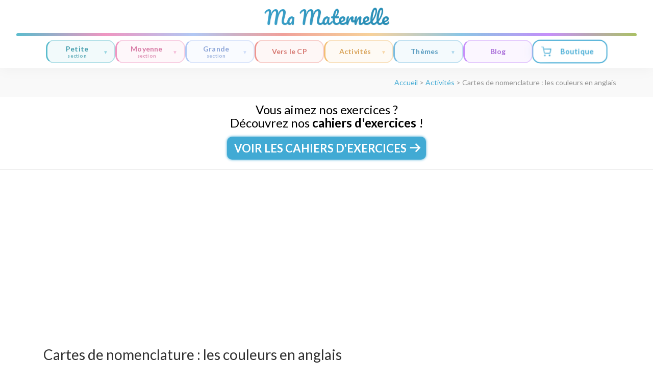

--- FILE ---
content_type: text/html; charset=UTF-8
request_url: https://www.mamaternelle.com/activites/cartes-de-nomenclature-les-couleurs-en-anglais.html
body_size: 31221
content:
<!DOCTYPE html>
<html lang="fr-FR" itemscope itemtype="https://schema.org/BlogPosting">
<head itemscope itemtype="http://schema.org/WebSite">
<meta charset="UTF-8">
<meta name="viewport" content="width=device-width, initial-scale=1">
<link rel="profile" href="http://gmpg.org/xfn/11">
<link rel="pingback" href="https://www.mamaternelle.com/xmlrpc.php">
<meta name='robots' content='index, follow, max-image-preview:large, max-snippet:-1, max-video-preview:-1' />
<style>img:is([sizes="auto" i], [sizes^="auto," i]) { contain-intrinsic-size: 3000px 1500px }</style>
<script>window._wca = window._wca || [];</script>
<!-- This site is optimized with the Yoast SEO plugin v26.4 - https://yoast.com/wordpress/plugins/seo/ -->
<title>Cartes de nomenclature : les couleurs en anglais - Ma Maternelle</title>
<link rel="canonical" href="https://www.mamaternelle.com/activites/cartes-de-nomenclature-les-couleurs-en-anglais.html" />
<meta property="og:locale" content="fr_FR" />
<meta property="og:type" content="article" />
<meta property="og:title" content="Cartes de nomenclature : les couleurs en anglais - Ma Maternelle" />
<meta property="og:description" content="L’objectif de ces cartes est d’enrichir le vocabulaire, dès le plus jeune âge. Vous pouvez commencer à les proposer avant même l’entrée en maternelle. Notre but à nous sera d’accompagner l’enfant dans l’apprentissage de la lecture. Nous proposerons ces cartes &hellip;" />
<meta property="og:url" content="https://www.mamaternelle.com/activites/cartes-de-nomenclature-les-couleurs-en-anglais.html" />
<meta property="og:site_name" content="Ma Maternelle" />
<meta property="article:published_time" content="2024-03-19T06:00:00+00:00" />
<meta property="og:image" content="https://www.mamaternelle.com/wp-content/uploads/2024/02/Cartes-de-nomenclature-theme-couleurs-anglais.png" />
<meta property="og:image:width" content="2480" />
<meta property="og:image:height" content="3508" />
<meta property="og:image:type" content="image/png" />
<meta name="author" content="Julie" />
<meta name="twitter:card" content="summary_large_image" />
<meta name="twitter:label1" content="Écrit par" />
<meta name="twitter:data1" content="Julie" />
<meta name="twitter:label2" content="Durée de lecture estimée" />
<meta name="twitter:data2" content="1 minute" />
<script type="application/ld+json" class="yoast-schema-graph">{"@context":"https://schema.org","@graph":[{"@type":"Article","@id":"https://www.mamaternelle.com/activites/cartes-de-nomenclature-les-couleurs-en-anglais.html#article","isPartOf":{"@id":"https://www.mamaternelle.com/activites/cartes-de-nomenclature-les-couleurs-en-anglais.html"},"author":{"name":"Julie","@id":"https://www.mamaternelle.com/#/schema/person/ba80118903df644e6d8343162c5b165d"},"headline":"Cartes de nomenclature : les couleurs en anglais","datePublished":"2024-03-19T06:00:00+00:00","mainEntityOfPage":{"@id":"https://www.mamaternelle.com/activites/cartes-de-nomenclature-les-couleurs-en-anglais.html"},"wordCount":123,"commentCount":0,"publisher":{"@id":"https://www.mamaternelle.com/#organization"},"image":{"@id":"https://www.mamaternelle.com/activites/cartes-de-nomenclature-les-couleurs-en-anglais.html#primaryimage"},"thumbnailUrl":"https://www.mamaternelle.com/wp-content/uploads/2024/02/Cartes-de-nomenclature-theme-couleurs-anglais.png","keywords":["anglais","couleurs","nomenclature"],"articleSection":["Activités","Cartes de nomenclature"],"inLanguage":"fr-FR","potentialAction":[{"@type":"CommentAction","name":"Comment","target":["https://www.mamaternelle.com/activites/cartes-de-nomenclature-les-couleurs-en-anglais.html#respond"]}]},{"@type":"WebPage","@id":"https://www.mamaternelle.com/activites/cartes-de-nomenclature-les-couleurs-en-anglais.html","url":"https://www.mamaternelle.com/activites/cartes-de-nomenclature-les-couleurs-en-anglais.html","name":"Cartes de nomenclature : les couleurs en anglais - Ma Maternelle","isPartOf":{"@id":"https://www.mamaternelle.com/#website"},"primaryImageOfPage":{"@id":"https://www.mamaternelle.com/activites/cartes-de-nomenclature-les-couleurs-en-anglais.html#primaryimage"},"image":{"@id":"https://www.mamaternelle.com/activites/cartes-de-nomenclature-les-couleurs-en-anglais.html#primaryimage"},"thumbnailUrl":"https://www.mamaternelle.com/wp-content/uploads/2024/02/Cartes-de-nomenclature-theme-couleurs-anglais.png","datePublished":"2024-03-19T06:00:00+00:00","breadcrumb":{"@id":"https://www.mamaternelle.com/activites/cartes-de-nomenclature-les-couleurs-en-anglais.html#breadcrumb"},"inLanguage":"fr-FR","potentialAction":[{"@type":"ReadAction","target":["https://www.mamaternelle.com/activites/cartes-de-nomenclature-les-couleurs-en-anglais.html"]}]},{"@type":"ImageObject","inLanguage":"fr-FR","@id":"https://www.mamaternelle.com/activites/cartes-de-nomenclature-les-couleurs-en-anglais.html#primaryimage","url":"https://www.mamaternelle.com/wp-content/uploads/2024/02/Cartes-de-nomenclature-theme-couleurs-anglais.png","contentUrl":"https://www.mamaternelle.com/wp-content/uploads/2024/02/Cartes-de-nomenclature-theme-couleurs-anglais.png","width":2480,"height":3508},{"@type":"BreadcrumbList","@id":"https://www.mamaternelle.com/activites/cartes-de-nomenclature-les-couleurs-en-anglais.html#breadcrumb","itemListElement":[{"@type":"ListItem","position":1,"name":"Accueil","item":"https://www.mamaternelle.com/"},{"@type":"ListItem","position":2,"name":"Cartes de nomenclature : les couleurs en anglais"}]},{"@type":"WebSite","@id":"https://www.mamaternelle.com/#website","url":"https://www.mamaternelle.com/","name":"Ma Maternelle","description":"","publisher":{"@id":"https://www.mamaternelle.com/#organization"},"potentialAction":[{"@type":"SearchAction","target":{"@type":"EntryPoint","urlTemplate":"https://www.mamaternelle.com/?s={search_term_string}"},"query-input":{"@type":"PropertyValueSpecification","valueRequired":true,"valueName":"search_term_string"}}],"inLanguage":"fr-FR"},{"@type":"Organization","@id":"https://www.mamaternelle.com/#organization","name":"Ma Maternelle","url":"https://www.mamaternelle.com/","logo":{"@type":"ImageObject","inLanguage":"fr-FR","@id":"https://www.mamaternelle.com/#/schema/logo/image/","url":"https://www.mamaternelle.com/wp-content/uploads/2022/11/mamaternelle_small.png","contentUrl":"https://www.mamaternelle.com/wp-content/uploads/2022/11/mamaternelle_small.png","width":180,"height":180,"caption":"Ma Maternelle"},"image":{"@id":"https://www.mamaternelle.com/#/schema/logo/image/"}},{"@type":"Person","@id":"https://www.mamaternelle.com/#/schema/person/ba80118903df644e6d8343162c5b165d","name":"Julie","image":{"@type":"ImageObject","inLanguage":"fr-FR","@id":"https://www.mamaternelle.com/#/schema/person/image/","url":"https://secure.gravatar.com/avatar/0f6c6c0d5a1534efea3c29ef619bcf7c053d0deb0f693c9d4fb2269fc05a2e8b?s=96&d=mm&r=g","contentUrl":"https://secure.gravatar.com/avatar/0f6c6c0d5a1534efea3c29ef619bcf7c053d0deb0f693c9d4fb2269fc05a2e8b?s=96&d=mm&r=g","caption":"Julie"},"description":"Maman de 3 enfants, j'ai créé le site mamaternelle.com début 2020 pour répondre aux besoins des parents d'enfants en maternelle de disposer d'exercices et d'activités pour occuper leurs enfants pendant le confinement. M'étant aperçue que ce besoin était présent au delà de cette période exceptionnelle, j'ai décidé de continuer à proposer trois nouvelles fiches chaque jour."}]}</script>
<!-- / Yoast SEO plugin. -->
<link rel='dns-prefetch' href='//static.addtoany.com' />
<link rel='dns-prefetch' href='//cdnjs.cloudflare.com' />
<link rel='dns-prefetch' href='//stats.wp.com' />
<link rel='dns-prefetch' href='//fonts.googleapis.com' />
<script type="text/javascript">
/* <![CDATA[ */
window._wpemojiSettings = {"baseUrl":"https:\/\/s.w.org\/images\/core\/emoji\/16.0.1\/72x72\/","ext":".png","svgUrl":"https:\/\/s.w.org\/images\/core\/emoji\/16.0.1\/svg\/","svgExt":".svg","source":{"concatemoji":"https:\/\/www.mamaternelle.com\/wp-includes\/js\/wp-emoji-release.min.js?ver=6.8.3"}};
/*! This file is auto-generated */
!function(s,n){var o,i,e;function c(e){try{var t={supportTests:e,timestamp:(new Date).valueOf()};sessionStorage.setItem(o,JSON.stringify(t))}catch(e){}}function p(e,t,n){e.clearRect(0,0,e.canvas.width,e.canvas.height),e.fillText(t,0,0);var t=new Uint32Array(e.getImageData(0,0,e.canvas.width,e.canvas.height).data),a=(e.clearRect(0,0,e.canvas.width,e.canvas.height),e.fillText(n,0,0),new Uint32Array(e.getImageData(0,0,e.canvas.width,e.canvas.height).data));return t.every(function(e,t){return e===a[t]})}function u(e,t){e.clearRect(0,0,e.canvas.width,e.canvas.height),e.fillText(t,0,0);for(var n=e.getImageData(16,16,1,1),a=0;a<n.data.length;a++)if(0!==n.data[a])return!1;return!0}function f(e,t,n,a){switch(t){case"flag":return n(e,"\ud83c\udff3\ufe0f\u200d\u26a7\ufe0f","\ud83c\udff3\ufe0f\u200b\u26a7\ufe0f")?!1:!n(e,"\ud83c\udde8\ud83c\uddf6","\ud83c\udde8\u200b\ud83c\uddf6")&&!n(e,"\ud83c\udff4\udb40\udc67\udb40\udc62\udb40\udc65\udb40\udc6e\udb40\udc67\udb40\udc7f","\ud83c\udff4\u200b\udb40\udc67\u200b\udb40\udc62\u200b\udb40\udc65\u200b\udb40\udc6e\u200b\udb40\udc67\u200b\udb40\udc7f");case"emoji":return!a(e,"\ud83e\udedf")}return!1}function g(e,t,n,a){var r="undefined"!=typeof WorkerGlobalScope&&self instanceof WorkerGlobalScope?new OffscreenCanvas(300,150):s.createElement("canvas"),o=r.getContext("2d",{willReadFrequently:!0}),i=(o.textBaseline="top",o.font="600 32px Arial",{});return e.forEach(function(e){i[e]=t(o,e,n,a)}),i}function t(e){var t=s.createElement("script");t.src=e,t.defer=!0,s.head.appendChild(t)}"undefined"!=typeof Promise&&(o="wpEmojiSettingsSupports",i=["flag","emoji"],n.supports={everything:!0,everythingExceptFlag:!0},e=new Promise(function(e){s.addEventListener("DOMContentLoaded",e,{once:!0})}),new Promise(function(t){var n=function(){try{var e=JSON.parse(sessionStorage.getItem(o));if("object"==typeof e&&"number"==typeof e.timestamp&&(new Date).valueOf()<e.timestamp+604800&&"object"==typeof e.supportTests)return e.supportTests}catch(e){}return null}();if(!n){if("undefined"!=typeof Worker&&"undefined"!=typeof OffscreenCanvas&&"undefined"!=typeof URL&&URL.createObjectURL&&"undefined"!=typeof Blob)try{var e="postMessage("+g.toString()+"("+[JSON.stringify(i),f.toString(),p.toString(),u.toString()].join(",")+"));",a=new Blob([e],{type:"text/javascript"}),r=new Worker(URL.createObjectURL(a),{name:"wpTestEmojiSupports"});return void(r.onmessage=function(e){c(n=e.data),r.terminate(),t(n)})}catch(e){}c(n=g(i,f,p,u))}t(n)}).then(function(e){for(var t in e)n.supports[t]=e[t],n.supports.everything=n.supports.everything&&n.supports[t],"flag"!==t&&(n.supports.everythingExceptFlag=n.supports.everythingExceptFlag&&n.supports[t]);n.supports.everythingExceptFlag=n.supports.everythingExceptFlag&&!n.supports.flag,n.DOMReady=!1,n.readyCallback=function(){n.DOMReady=!0}}).then(function(){return e}).then(function(){var e;n.supports.everything||(n.readyCallback(),(e=n.source||{}).concatemoji?t(e.concatemoji):e.wpemoji&&e.twemoji&&(t(e.twemoji),t(e.wpemoji)))}))}((window,document),window._wpemojiSettings);
/* ]]> */
</script>
<style id='wp-emoji-styles-inline-css' type='text/css'>
img.wp-smiley, img.emoji {
display: inline !important;
border: none !important;
box-shadow: none !important;
height: 1em !important;
width: 1em !important;
margin: 0 0.07em !important;
vertical-align: -0.1em !important;
background: none !important;
padding: 0 !important;
}
</style>
<!-- <link rel='stylesheet' id='wp-block-library-css' href='https://www.mamaternelle.com/wp-content/plugins/gutenberg/build/styles/block-library/style.css?ver=22.1.2' type='text/css' media='all' /> -->
<link rel="stylesheet" type="text/css" href="//www.mamaternelle.com/wp-content/cache/wpfc-minified/8bkt4oim/7mcni.css" media="all"/>
<style id='classic-theme-styles-inline-css' type='text/css'>
/*! This file is auto-generated */
.wp-block-button__link{color:#fff;background-color:#32373c;border-radius:9999px;box-shadow:none;text-decoration:none;padding:calc(.667em + 2px) calc(1.333em + 2px);font-size:1.125em}.wp-block-file__button{background:#32373c;color:#fff;text-decoration:none}
</style>
<!-- <link rel='stylesheet' id='mediaelement-css' href='https://www.mamaternelle.com/wp-includes/js/mediaelement/mediaelementplayer-legacy.min.css?ver=4.2.17' type='text/css' media='all' /> -->
<!-- <link rel='stylesheet' id='wp-mediaelement-css' href='https://www.mamaternelle.com/wp-includes/js/mediaelement/wp-mediaelement.min.css?ver=6.8.3' type='text/css' media='all' /> -->
<link rel="stylesheet" type="text/css" href="//www.mamaternelle.com/wp-content/cache/wpfc-minified/6mqvsp9a/7mcni.css" media="all"/>
<style id='jetpack-sharing-buttons-style-inline-css' type='text/css'>
.jetpack-sharing-buttons__services-list{display:flex;flex-direction:row;flex-wrap:wrap;gap:0;list-style-type:none;margin:5px;padding:0}.jetpack-sharing-buttons__services-list.has-small-icon-size{font-size:12px}.jetpack-sharing-buttons__services-list.has-normal-icon-size{font-size:16px}.jetpack-sharing-buttons__services-list.has-large-icon-size{font-size:24px}.jetpack-sharing-buttons__services-list.has-huge-icon-size{font-size:36px}@media print{.jetpack-sharing-buttons__services-list{display:none!important}}.editor-styles-wrapper .wp-block-jetpack-sharing-buttons{gap:0;padding-inline-start:0}ul.jetpack-sharing-buttons__services-list.has-background{padding:1.25em 2.375em}
</style>
<!-- <link rel='stylesheet' id='ivole-frontend-css-css' href='https://www.mamaternelle.com/wp-content/plugins/customer-reviews-woocommerce/css/frontend.css?ver=5.37.1' type='text/css' media='all' /> -->
<!-- <link rel='stylesheet' id='cr-badges-css-css' href='https://www.mamaternelle.com/wp-content/plugins/customer-reviews-woocommerce/css/badges.css?ver=5.37.1' type='text/css' media='all' /> -->
<link rel="stylesheet" type="text/css" href="//www.mamaternelle.com/wp-content/cache/wpfc-minified/e6k6ip51/7mcni.css" media="all"/>
<style id='global-styles-inline-css' type='text/css'>
:root{--wp--preset--aspect-ratio--square: 1;--wp--preset--aspect-ratio--4-3: 4/3;--wp--preset--aspect-ratio--3-4: 3/4;--wp--preset--aspect-ratio--3-2: 3/2;--wp--preset--aspect-ratio--2-3: 2/3;--wp--preset--aspect-ratio--16-9: 16/9;--wp--preset--aspect-ratio--9-16: 9/16;--wp--preset--color--black: #000000;--wp--preset--color--cyan-bluish-gray: #abb8c3;--wp--preset--color--white: #ffffff;--wp--preset--color--pale-pink: #f78da7;--wp--preset--color--vivid-red: #cf2e2e;--wp--preset--color--luminous-vivid-orange: #ff6900;--wp--preset--color--luminous-vivid-amber: #fcb900;--wp--preset--color--light-green-cyan: #7bdcb5;--wp--preset--color--vivid-green-cyan: #00d084;--wp--preset--color--pale-cyan-blue: #8ed1fc;--wp--preset--color--vivid-cyan-blue: #0693e3;--wp--preset--color--vivid-purple: #9b51e0;--wp--preset--gradient--vivid-cyan-blue-to-vivid-purple: linear-gradient(135deg,rgb(6,147,227) 0%,rgb(155,81,224) 100%);--wp--preset--gradient--light-green-cyan-to-vivid-green-cyan: linear-gradient(135deg,rgb(122,220,180) 0%,rgb(0,208,130) 100%);--wp--preset--gradient--luminous-vivid-amber-to-luminous-vivid-orange: linear-gradient(135deg,rgb(252,185,0) 0%,rgb(255,105,0) 100%);--wp--preset--gradient--luminous-vivid-orange-to-vivid-red: linear-gradient(135deg,rgb(255,105,0) 0%,rgb(207,46,46) 100%);--wp--preset--gradient--very-light-gray-to-cyan-bluish-gray: linear-gradient(135deg,rgb(238,238,238) 0%,rgb(169,184,195) 100%);--wp--preset--gradient--cool-to-warm-spectrum: linear-gradient(135deg,rgb(74,234,220) 0%,rgb(151,120,209) 20%,rgb(207,42,186) 40%,rgb(238,44,130) 60%,rgb(251,105,98) 80%,rgb(254,248,76) 100%);--wp--preset--gradient--blush-light-purple: linear-gradient(135deg,rgb(255,206,236) 0%,rgb(152,150,240) 100%);--wp--preset--gradient--blush-bordeaux: linear-gradient(135deg,rgb(254,205,165) 0%,rgb(254,45,45) 50%,rgb(107,0,62) 100%);--wp--preset--gradient--luminous-dusk: linear-gradient(135deg,rgb(255,203,112) 0%,rgb(199,81,192) 50%,rgb(65,88,208) 100%);--wp--preset--gradient--pale-ocean: linear-gradient(135deg,rgb(255,245,203) 0%,rgb(182,227,212) 50%,rgb(51,167,181) 100%);--wp--preset--gradient--electric-grass: linear-gradient(135deg,rgb(202,248,128) 0%,rgb(113,206,126) 100%);--wp--preset--gradient--midnight: linear-gradient(135deg,rgb(2,3,129) 0%,rgb(40,116,252) 100%);--wp--preset--font-size--small: 13px;--wp--preset--font-size--medium: 20px;--wp--preset--font-size--large: 36px;--wp--preset--font-size--x-large: 42px;--wp--preset--spacing--20: 0.44rem;--wp--preset--spacing--30: 0.67rem;--wp--preset--spacing--40: 1rem;--wp--preset--spacing--50: 1.5rem;--wp--preset--spacing--60: 2.25rem;--wp--preset--spacing--70: 3.38rem;--wp--preset--spacing--80: 5.06rem;--wp--preset--shadow--natural: 6px 6px 9px rgba(0, 0, 0, 0.2);--wp--preset--shadow--deep: 12px 12px 50px rgba(0, 0, 0, 0.4);--wp--preset--shadow--sharp: 6px 6px 0px rgba(0, 0, 0, 0.2);--wp--preset--shadow--outlined: 6px 6px 0px -3px rgb(255, 255, 255), 6px 6px rgb(0, 0, 0);--wp--preset--shadow--crisp: 6px 6px 0px rgb(0, 0, 0);}:where(.is-layout-flex){gap: 0.5em;}:where(.is-layout-grid){gap: 0.5em;}body .is-layout-flex{display: flex;}.is-layout-flex{flex-wrap: wrap;align-items: center;}.is-layout-flex > :is(*, div){margin: 0;}body .is-layout-grid{display: grid;}.is-layout-grid > :is(*, div){margin: 0;}:where(.wp-block-columns.is-layout-flex){gap: 2em;}:where(.wp-block-columns.is-layout-grid){gap: 2em;}:where(.wp-block-post-template.is-layout-flex){gap: 1.25em;}:where(.wp-block-post-template.is-layout-grid){gap: 1.25em;}.has-black-color{color: var(--wp--preset--color--black) !important;}.has-cyan-bluish-gray-color{color: var(--wp--preset--color--cyan-bluish-gray) !important;}.has-white-color{color: var(--wp--preset--color--white) !important;}.has-pale-pink-color{color: var(--wp--preset--color--pale-pink) !important;}.has-vivid-red-color{color: var(--wp--preset--color--vivid-red) !important;}.has-luminous-vivid-orange-color{color: var(--wp--preset--color--luminous-vivid-orange) !important;}.has-luminous-vivid-amber-color{color: var(--wp--preset--color--luminous-vivid-amber) !important;}.has-light-green-cyan-color{color: var(--wp--preset--color--light-green-cyan) !important;}.has-vivid-green-cyan-color{color: var(--wp--preset--color--vivid-green-cyan) !important;}.has-pale-cyan-blue-color{color: var(--wp--preset--color--pale-cyan-blue) !important;}.has-vivid-cyan-blue-color{color: var(--wp--preset--color--vivid-cyan-blue) !important;}.has-vivid-purple-color{color: var(--wp--preset--color--vivid-purple) !important;}.has-black-background-color{background-color: var(--wp--preset--color--black) !important;}.has-cyan-bluish-gray-background-color{background-color: var(--wp--preset--color--cyan-bluish-gray) !important;}.has-white-background-color{background-color: var(--wp--preset--color--white) !important;}.has-pale-pink-background-color{background-color: var(--wp--preset--color--pale-pink) !important;}.has-vivid-red-background-color{background-color: var(--wp--preset--color--vivid-red) !important;}.has-luminous-vivid-orange-background-color{background-color: var(--wp--preset--color--luminous-vivid-orange) !important;}.has-luminous-vivid-amber-background-color{background-color: var(--wp--preset--color--luminous-vivid-amber) !important;}.has-light-green-cyan-background-color{background-color: var(--wp--preset--color--light-green-cyan) !important;}.has-vivid-green-cyan-background-color{background-color: var(--wp--preset--color--vivid-green-cyan) !important;}.has-pale-cyan-blue-background-color{background-color: var(--wp--preset--color--pale-cyan-blue) !important;}.has-vivid-cyan-blue-background-color{background-color: var(--wp--preset--color--vivid-cyan-blue) !important;}.has-vivid-purple-background-color{background-color: var(--wp--preset--color--vivid-purple) !important;}.has-black-border-color{border-color: var(--wp--preset--color--black) !important;}.has-cyan-bluish-gray-border-color{border-color: var(--wp--preset--color--cyan-bluish-gray) !important;}.has-white-border-color{border-color: var(--wp--preset--color--white) !important;}.has-pale-pink-border-color{border-color: var(--wp--preset--color--pale-pink) !important;}.has-vivid-red-border-color{border-color: var(--wp--preset--color--vivid-red) !important;}.has-luminous-vivid-orange-border-color{border-color: var(--wp--preset--color--luminous-vivid-orange) !important;}.has-luminous-vivid-amber-border-color{border-color: var(--wp--preset--color--luminous-vivid-amber) !important;}.has-light-green-cyan-border-color{border-color: var(--wp--preset--color--light-green-cyan) !important;}.has-vivid-green-cyan-border-color{border-color: var(--wp--preset--color--vivid-green-cyan) !important;}.has-pale-cyan-blue-border-color{border-color: var(--wp--preset--color--pale-cyan-blue) !important;}.has-vivid-cyan-blue-border-color{border-color: var(--wp--preset--color--vivid-cyan-blue) !important;}.has-vivid-purple-border-color{border-color: var(--wp--preset--color--vivid-purple) !important;}.has-vivid-cyan-blue-to-vivid-purple-gradient-background{background: var(--wp--preset--gradient--vivid-cyan-blue-to-vivid-purple) !important;}.has-light-green-cyan-to-vivid-green-cyan-gradient-background{background: var(--wp--preset--gradient--light-green-cyan-to-vivid-green-cyan) !important;}.has-luminous-vivid-amber-to-luminous-vivid-orange-gradient-background{background: var(--wp--preset--gradient--luminous-vivid-amber-to-luminous-vivid-orange) !important;}.has-luminous-vivid-orange-to-vivid-red-gradient-background{background: var(--wp--preset--gradient--luminous-vivid-orange-to-vivid-red) !important;}.has-very-light-gray-to-cyan-bluish-gray-gradient-background{background: var(--wp--preset--gradient--very-light-gray-to-cyan-bluish-gray) !important;}.has-cool-to-warm-spectrum-gradient-background{background: var(--wp--preset--gradient--cool-to-warm-spectrum) !important;}.has-blush-light-purple-gradient-background{background: var(--wp--preset--gradient--blush-light-purple) !important;}.has-blush-bordeaux-gradient-background{background: var(--wp--preset--gradient--blush-bordeaux) !important;}.has-luminous-dusk-gradient-background{background: var(--wp--preset--gradient--luminous-dusk) !important;}.has-pale-ocean-gradient-background{background: var(--wp--preset--gradient--pale-ocean) !important;}.has-electric-grass-gradient-background{background: var(--wp--preset--gradient--electric-grass) !important;}.has-midnight-gradient-background{background: var(--wp--preset--gradient--midnight) !important;}.has-small-font-size{font-size: var(--wp--preset--font-size--small) !important;}.has-medium-font-size{font-size: var(--wp--preset--font-size--medium) !important;}.has-large-font-size{font-size: var(--wp--preset--font-size--large) !important;}.has-x-large-font-size{font-size: var(--wp--preset--font-size--x-large) !important;}
:where(.wp-block-columns.is-layout-flex){gap: 2em;}:where(.wp-block-columns.is-layout-grid){gap: 2em;}
:root :where(.wp-block-pullquote){font-size: 1.5em;line-height: 1.6;}
:where(.wp-block-post-template.is-layout-flex){gap: 1.25em;}:where(.wp-block-post-template.is-layout-grid){gap: 1.25em;}
:where(.wp-block-term-template.is-layout-flex){gap: 1.25em;}:where(.wp-block-term-template.is-layout-grid){gap: 1.25em;}
</style>
<!-- <link rel='stylesheet' id='sanpop-public-style-css' href='https://www.mamaternelle.com/wp-content/plugins/search-and-navigation-popup/assets/css/sanpop-public-style.css?ver=1.1.1' type='text/css' media='all' /> -->
<!-- <link rel='stylesheet' id='widgetopts-styles-css' href='https://www.mamaternelle.com/wp-content/plugins/widget-options/assets/css/widget-options.css?ver=4.1.3' type='text/css' media='all' /> -->
<!-- <link rel='stylesheet' id='woocommerce-layout-css' href='https://www.mamaternelle.com/wp-content/plugins/woocommerce/assets/css/woocommerce-layout.css?ver=10.3.7' type='text/css' media='all' /> -->
<link rel="stylesheet" type="text/css" href="//www.mamaternelle.com/wp-content/cache/wpfc-minified/qvf2sdqb/7mcni.css" media="all"/>
<style id='woocommerce-layout-inline-css' type='text/css'>
.infinite-scroll .woocommerce-pagination {
display: none;
}
</style>
<!-- <link rel='stylesheet' id='woocommerce-smallscreen-css' href='https://www.mamaternelle.com/wp-content/plugins/woocommerce/assets/css/woocommerce-smallscreen.css?ver=10.3.7' type='text/css' media='only screen and (max-width: 768px)' /> -->
<link rel="stylesheet" type="text/css" href="//www.mamaternelle.com/wp-content/cache/wpfc-minified/1n2un95x/7mcni.css" media="only screen and (max-width: 768px)"/>
<!-- <link rel='stylesheet' id='woocommerce-general-css' href='https://www.mamaternelle.com/wp-content/plugins/woocommerce/assets/css/woocommerce.css?ver=10.3.7' type='text/css' media='all' /> -->
<link rel="stylesheet" type="text/css" href="//www.mamaternelle.com/wp-content/cache/wpfc-minified/fgz9dn84/7mcni.css" media="all"/>
<style id='woocommerce-inline-inline-css' type='text/css'>
.woocommerce form .form-row .required { visibility: visible; }
</style>
<!-- <link rel='stylesheet' id='wcz-frontend-css' href='https://www.mamaternelle.com/wp-content/plugins/woocustomizer/assets/css/frontend.css?ver=2.6.3' type='text/css' media='all' /> -->
<!-- <link rel='stylesheet' id='mamaternelle-menu-style-css' href='https://www.mamaternelle.com/wp-content/plugins/mamaternelle-menu/assets/css/mamaternelle-menu.css?ver=1.0.0' type='text/css' media='all' /> -->
<link rel="stylesheet" type="text/css" href="//www.mamaternelle.com/wp-content/cache/wpfc-minified/ffoufwk9/7mcni.css" media="all"/>
<link rel='stylesheet' id='mamaternelle-google-fonts-css' href='https://fonts.googleapis.com/css2?family=Pacifico&#038;display=swap' type='text/css' media='all' />
<!-- <link rel='stylesheet' id='brands-styles-css' href='https://www.mamaternelle.com/wp-content/plugins/woocommerce/assets/css/brands.css?ver=10.3.7' type='text/css' media='all' /> -->
<!-- <link rel='stylesheet' id='dashicons-css' href='https://www.mamaternelle.com/wp-includes/css/dashicons.min.css?ver=6.8.3' type='text/css' media='all' /> -->
<link rel="stylesheet" type="text/css" href="//www.mamaternelle.com/wp-content/cache/wpfc-minified/mbx2jas2/7mcni.css" media="all"/>
<link rel='stylesheet' id='preschool-and-kindergarten-google-fonts-css' href='//fonts.googleapis.com/css?family=Lato%3A400%2C400italic%2C700%7CPacifico&#038;ver=6.8.3' type='text/css' media='all' />
<!-- <link rel='stylesheet' id='animate-css' href='https://www.mamaternelle.com/wp-content/themes/preschool-and-kindergarten/css/animate.min.css?ver=6.8.3' type='text/css' media='all' /> -->
<!-- <link rel='stylesheet' id='owl-carousel-css' href='https://www.mamaternelle.com/wp-content/themes/preschool-and-kindergarten/css/owl.carousel.min.css?ver=6.8.3' type='text/css' media='all' /> -->
<!-- <link rel='stylesheet' id='preschool-and-kindergarten-style-css' href='https://www.mamaternelle.com/wp-content/themes/preschool-and-kindergarten/style.css?ver=1.1.8' type='text/css' media='all' /> -->
<!-- <link rel='stylesheet' id='preschool-and-kindergarten-woocommerce-style-css' href='https://www.mamaternelle.com/wp-content/themes/preschool-and-kindergarten/css/woocommerce.min.css?ver=6.8.3' type='text/css' media='all' /> -->
<!-- <link rel='stylesheet' id='yarpp-thumbnails-css' href='https://www.mamaternelle.com/wp-content/plugins/yet-another-related-posts-plugin/style/styles_thumbnails.css?ver=5.30.11' type='text/css' media='all' /> -->
<link rel="stylesheet" type="text/css" href="//www.mamaternelle.com/wp-content/cache/wpfc-minified/6m7zpobk/7mcni.css" media="all"/>
<style id='yarpp-thumbnails-inline-css' type='text/css'>
.yarpp-thumbnails-horizontal .yarpp-thumbnail {width: 210px;height: 330px;margin: 5px;margin-left: 0px;}.yarpp-thumbnail > img, .yarpp-thumbnail-default {width: 200px;height: 280px;margin: 5px;}.yarpp-thumbnails-horizontal .yarpp-thumbnail-title {margin: 7px;margin-top: 0px;width: 200px;}.yarpp-thumbnail-default > img {min-height: 280px;min-width: 200px;}
.yarpp-thumbnails-horizontal .yarpp-thumbnail {width: 210px;height: 330px;margin: 5px;margin-left: 0px;}.yarpp-thumbnail > img, .yarpp-thumbnail-default {width: 200px;height: 280px;margin: 5px;}.yarpp-thumbnails-horizontal .yarpp-thumbnail-title {margin: 7px;margin-top: 0px;width: 200px;}.yarpp-thumbnail-default > img {min-height: 280px;min-width: 200px;}
</style>
<style id='wcz-customizer-custom-css-inline-css' type='text/css'>
body.woocommerce form.woocommerce-ordering{display:none !important;}body.woocommerce p.woocommerce-result-count{display:none !important;}body.single-product .product_meta .posted_in{display:none !important;}body.single-product .product_meta .tagged_as{display:none !important;}body.single-product section.upsells{display:none !important;}.single-product section.related.products{display:none !important;}
</style>
<!-- <link rel='stylesheet' id='addtoany-css' href='https://www.mamaternelle.com/wp-content/plugins/add-to-any/addtoany.min.css?ver=1.16' type='text/css' media='all' /> -->
<link rel="stylesheet" type="text/css" href="//www.mamaternelle.com/wp-content/cache/wpfc-minified/9iht6605/7mcni.css" media="all"/>
<style id='addtoany-inline-css' type='text/css'>
@media screen and (max-width:980px){
.a2a_floating_style.a2a_vertical_style{display:none;}
}
</style>
<!-- <link rel='stylesheet' id='yarppRelatedCss-css' href='https://www.mamaternelle.com/wp-content/plugins/yet-another-related-posts-plugin/style/related.css?ver=5.30.11' type='text/css' media='all' /> -->
<link rel="stylesheet" type="text/css" href="//www.mamaternelle.com/wp-content/cache/wpfc-minified/8avjt8z2/7mcni.css" media="all"/>
<script type="text/javascript" id="addtoany-core-js-before">
/* <![CDATA[ */
window.a2a_config=window.a2a_config||{};a2a_config.callbacks=[];a2a_config.overlays=[];a2a_config.templates={};a2a_localize = {
Share: "Partager",
Save: "Enregistrer",
Subscribe: "S'abonner",
Email: "E-mail",
Bookmark: "Marque-page",
ShowAll: "Montrer tout",
ShowLess: "Montrer moins",
FindServices: "Trouver des service(s)",
FindAnyServiceToAddTo: "Trouver instantan&eacute;ment des services &agrave; ajouter &agrave;",
PoweredBy: "Propuls&eacute; par",
ShareViaEmail: "Partager par e-mail",
SubscribeViaEmail: "S’abonner par e-mail",
BookmarkInYourBrowser: "Ajouter un signet dans votre navigateur",
BookmarkInstructions: "Appuyez sur Ctrl+D ou \u2318+D pour mettre cette page en signet",
AddToYourFavorites: "Ajouter &agrave; vos favoris",
SendFromWebOrProgram: "Envoyer depuis n’importe quelle adresse e-mail ou logiciel e-mail",
EmailProgram: "Programme d’e-mail",
More: "Plus&#8230;",
ThanksForSharing: "Merci de partager !",
ThanksForFollowing: "Merci de nous suivre !"
};
/* ]]> */
</script>
<script type="text/javascript" defer src="https://static.addtoany.com/menu/page.js" id="addtoany-core-js"></script>
<script src='//www.mamaternelle.com/wp-content/cache/wpfc-minified/308m6rwi/7mcni.js' type="text/javascript"></script>
<!-- <script type="text/javascript" src="https://www.mamaternelle.com/wp-includes/js/jquery/jquery.min.js?ver=3.7.1" id="jquery-core-js"></script> -->
<!-- <script type="text/javascript" src="https://www.mamaternelle.com/wp-includes/js/jquery/jquery-migrate.min.js?ver=3.4.1" id="jquery-migrate-js"></script> -->
<!-- <script type="text/javascript" defer src="https://www.mamaternelle.com/wp-content/plugins/add-to-any/addtoany.min.js?ver=1.1" id="addtoany-jquery-js"></script> -->
<!-- <script type="text/javascript" src="https://www.mamaternelle.com/wp-content/plugins/woocommerce/assets/js/jquery-blockui/jquery.blockUI.min.js?ver=2.7.0-wc.10.3.7" id="wc-jquery-blockui-js" defer="defer" data-wp-strategy="defer"></script> -->
<script type="text/javascript" id="wc-add-to-cart-js-extra">
/* <![CDATA[ */
var wc_add_to_cart_params = {"ajax_url":"\/wp-admin\/admin-ajax.php","wc_ajax_url":"\/?wc-ajax=%%endpoint%%","i18n_view_cart":"Voir le panier","cart_url":"https:\/\/www.mamaternelle.com\/boutique\/panier","is_cart":"","cart_redirect_after_add":"no"};
/* ]]> */
</script>
<script src='//www.mamaternelle.com/wp-content/cache/wpfc-minified/lp0uq3tm/7mcni.js' type="text/javascript"></script>
<!-- <script type="text/javascript" src="https://www.mamaternelle.com/wp-content/plugins/woocommerce/assets/js/frontend/add-to-cart.min.js?ver=10.3.7" id="wc-add-to-cart-js" defer="defer" data-wp-strategy="defer"></script> -->
<!-- <script type="text/javascript" src="https://www.mamaternelle.com/wp-content/plugins/woocommerce/assets/js/js-cookie/js.cookie.min.js?ver=2.1.4-wc.10.3.7" id="wc-js-cookie-js" defer="defer" data-wp-strategy="defer"></script> -->
<script type="text/javascript" id="woocommerce-js-extra">
/* <![CDATA[ */
var woocommerce_params = {"ajax_url":"\/wp-admin\/admin-ajax.php","wc_ajax_url":"\/?wc-ajax=%%endpoint%%","i18n_password_show":"Afficher le mot de passe","i18n_password_hide":"Masquer le mot de passe"};
/* ]]> */
</script>
<script src='//www.mamaternelle.com/wp-content/cache/wpfc-minified/maax4xfv/7mcni.js' type="text/javascript"></script>
<!-- <script type="text/javascript" src="https://www.mamaternelle.com/wp-content/plugins/woocommerce/assets/js/frontend/woocommerce.min.js?ver=10.3.7" id="woocommerce-js" defer="defer" data-wp-strategy="defer"></script> -->
<script type="text/javascript" id="WCPAY_ASSETS-js-extra">
/* <![CDATA[ */
var wcpayAssets = {"url":"https:\/\/www.mamaternelle.com\/wp-content\/plugins\/woocommerce-payments\/dist\/"};
/* ]]> */
</script>
<script src='//www.mamaternelle.com/wp-content/cache/wpfc-minified/g0ww5tvn/7mcni.js' type="text/javascript"></script>
<!-- <script type="text/javascript" src="https://www.mamaternelle.com/wp-content/themes/preschool-and-kindergarten/js/v4-shims.min.js?ver=5.6.3" id="v4-shims-js"></script> -->
<script type="text/javascript" src="https://stats.wp.com/s-202605.js" id="woocommerce-analytics-js" defer="defer" data-wp-strategy="defer"></script>
<!-- OG: 3.3.8 -->
<meta property="og:image" content="https://www.mamaternelle.com/wp-content/uploads/2024/02/Cartes-de-nomenclature-theme-couleurs-anglais.png"><meta property="og:image:secure_url" content="https://www.mamaternelle.com/wp-content/uploads/2024/02/Cartes-de-nomenclature-theme-couleurs-anglais.png"><meta property="og:image:width" content="2480"><meta property="og:image:height" content="3508"><meta property="og:image:alt" content="Cartes-de-nomenclature-theme-couleurs-anglais"><meta property="og:image:type" content="image/png"><meta property="og:description" content="L’objectif de ces cartes est d’enrichir le vocabulaire, dès le plus jeune âge. Vous pouvez commencer à les proposer avant même l’entrée en maternelle. Notre but à nous sera d’accompagner l’enfant dans l’apprentissage de la lecture. Nous proposerons ces cartes sous forme de thème, cette fois ci sur le thème des couleurs, mais en anglais...."><meta property="og:type" content="article"><meta property="og:locale" content="fr_FR"><meta property="og:site_name" content="Ma Maternelle"><meta property="og:title" content="Cartes de nomenclature : les couleurs en anglais"><meta property="og:url" content="https://www.mamaternelle.com/activites/cartes-de-nomenclature-les-couleurs-en-anglais.html"><meta property="og:updated_time" content="2024-02-09T10:14:50+01:00"><meta property="og:see_also" content="https://www.mamaternelle.com/activites/activite-decouper-et-coller.html"><meta property="og:see_also" content="https://www.mamaternelle.com/activites/cartes-de-nomenclature-couleurs.html"><meta property="og:see_also" content="https://www.mamaternelle.com/activites/cartes-de-nomenclature-couleurs-2.html"><meta property="og:see_also" content="https://www.mamaternelle.com/grande-section/lettres-decouper-et-coller-37.html"><meta property="og:see_also" content="https://www.mamaternelle.com/activites/cartes-de-nomenclature-les-mois-de-lannee.html"><meta property="og:see_also" content="https://www.mamaternelle.com/activites/cartes-de-nomenclature-les-mois-de-lannee-2.html">
<meta property="article:tag" content="anglais"><meta property="article:tag" content="couleurs"><meta property="article:tag" content="nomenclature"><meta property="article:published_time" content="2024-03-19T06:00:00+00:00"><meta property="article:modified_time" content="2024-02-09T09:14:50+00:00"><meta property="article:section" content="Activités"><meta property="article:section" content="Cartes de nomenclature"><meta property="article:author:first_name" content="Romain"><meta property="article:author:last_name" content="Ciaccafava"><meta property="article:author:username" content="Julie">
<meta property="twitter:partner" content="ogwp"><meta property="twitter:card" content="summary_large_image"><meta property="twitter:image" content="https://www.mamaternelle.com/wp-content/uploads/2024/02/Cartes-de-nomenclature-theme-couleurs-anglais.png"><meta property="twitter:image:alt" content="Cartes-de-nomenclature-theme-couleurs-anglais"><meta property="twitter:title" content="Cartes de nomenclature : les couleurs en anglais"><meta property="twitter:description" content="L’objectif de ces cartes est d’enrichir le vocabulaire, dès le plus jeune âge. Vous pouvez commencer à les proposer avant même l’entrée en maternelle. Notre but à nous sera d’accompagner l’enfant..."><meta property="twitter:url" content="https://www.mamaternelle.com/activites/cartes-de-nomenclature-les-couleurs-en-anglais.html"><meta property="twitter:label1" content="Reading time"><meta property="twitter:data1" content="Less than a minute">
<meta itemprop="image" content="https://www.mamaternelle.com/wp-content/uploads/2024/02/Cartes-de-nomenclature-theme-couleurs-anglais.png"><meta itemprop="name" content="Cartes de nomenclature : les couleurs en anglais"><meta itemprop="description" content="L’objectif de ces cartes est d’enrichir le vocabulaire, dès le plus jeune âge. Vous pouvez commencer à les proposer avant même l’entrée en maternelle. Notre but à nous sera d’accompagner l’enfant dans l’apprentissage de la lecture. Nous proposerons ces cartes sous forme de thème, cette fois ci sur le thème des couleurs, mais en anglais...."><meta itemprop="datePublished" content="2024-03-19"><meta itemprop="dateModified" content="2024-02-09T09:14:50+00:00">
<meta property="profile:first_name" content="Romain"><meta property="profile:last_name" content="Ciaccafava"><meta property="profile:username" content="Julie">
<!-- /OG -->
<link rel="https://api.w.org/" href="https://www.mamaternelle.com/wp-json/" /><link rel="alternate" title="JSON" type="application/json" href="https://www.mamaternelle.com/wp-json/wp/v2/posts/13393" /><link rel="EditURI" type="application/rsd+xml" title="RSD" href="https://www.mamaternelle.com/xmlrpc.php?rsd" />
<meta name="generator" content="WordPress 6.8.3" />
<meta name="generator" content="WooCommerce 10.3.7" />
<link rel='shortlink' href='https://www.mamaternelle.com/?p=13393' />
<link rel="alternate" title="oEmbed (JSON)" type="application/json+oembed" href="https://www.mamaternelle.com/wp-json/oembed/1.0/embed?url=https%3A%2F%2Fwww.mamaternelle.com%2Factivites%2Fcartes-de-nomenclature-les-couleurs-en-anglais.html" />
<link rel="alternate" title="oEmbed (XML)" type="text/xml+oembed" href="https://www.mamaternelle.com/wp-json/oembed/1.0/embed?url=https%3A%2F%2Fwww.mamaternelle.com%2Factivites%2Fcartes-de-nomenclature-les-couleurs-en-anglais.html&#038;format=xml" />
<!-- GA Google Analytics @ https://m0n.co/ga -->
<script async src="https://www.googletagmanager.com/gtag/js?id=G-QP6JHCW5GQ"></script>
<script>
window.dataLayer = window.dataLayer || [];
function gtag(){dataLayer.push(arguments);}
gtag('js', new Date());
gtag('config', 'G-QP6JHCW5GQ');
</script>
<style>img#wpstats{display:none}</style>
<meta name="pinterest-rich-pin" content="false" /><script type="application/ld+json">
{
"@context": "http://schema.org",
"@type": "Blog",
"mainEntityOfPage": {
"@type": "WebPage",
"@id": "https://www.mamaternelle.com/activites/cartes-de-nomenclature-les-couleurs-en-anglais.html"
},
"headline": "Cartes de nomenclature : les couleurs en anglais",
"image": {
"@type": "ImageObject",
"url": "https://www.mamaternelle.com/wp-content/uploads/2024/02/Cartes-de-nomenclature-theme-couleurs-anglais.png",
"width": 2480,
"height": 3508
},
"datePublished": "2024-03-19T07:00:00+0100",
"dateModified": "2024-02-09T10:14:50+0100",
"author": {
"@type": "Person",
"name": "Julie"
},
"publisher": {
"@type": "Organization",
"name": "Ma Maternelle",
"description": "",
"logo": {
"@type": "ImageObject",
"url": null,
"width": null,
"height": null
}
},
"description": ""
}
</script>
<noscript><style>.woocommerce-product-gallery{ opacity: 1 !important; }</style></noscript>
<style type="text/css">.saboxplugin-wrap{-webkit-box-sizing:border-box;-moz-box-sizing:border-box;-ms-box-sizing:border-box;box-sizing:border-box;border:1px solid #eee;width:100%;clear:both;display:block;overflow:hidden;word-wrap:break-word;position:relative}.saboxplugin-wrap .saboxplugin-gravatar{float:left;padding:0 20px 20px 20px}.saboxplugin-wrap .saboxplugin-gravatar img{max-width:100px;height:auto;border-radius:0;}.saboxplugin-wrap .saboxplugin-authorname{font-size:18px;line-height:1;margin:20px 0 0 20px;display:block}.saboxplugin-wrap .saboxplugin-authorname a{text-decoration:none}.saboxplugin-wrap .saboxplugin-authorname a:focus{outline:0}.saboxplugin-wrap .saboxplugin-desc{display:block;margin:5px 20px}.saboxplugin-wrap .saboxplugin-desc a{text-decoration:underline}.saboxplugin-wrap .saboxplugin-desc p{margin:5px 0 12px}.saboxplugin-wrap .saboxplugin-web{margin:0 20px 15px;text-align:left}.saboxplugin-wrap .sab-web-position{text-align:right}.saboxplugin-wrap .saboxplugin-web a{color:#ccc;text-decoration:none}.saboxplugin-wrap .saboxplugin-socials{position:relative;display:block;background:#fcfcfc;padding:5px;border-top:1px solid #eee}.saboxplugin-wrap .saboxplugin-socials a svg{width:20px;height:20px}.saboxplugin-wrap .saboxplugin-socials a svg .st2{fill:#fff; transform-origin:center center;}.saboxplugin-wrap .saboxplugin-socials a svg .st1{fill:rgba(0,0,0,.3)}.saboxplugin-wrap .saboxplugin-socials a:hover{opacity:.8;-webkit-transition:opacity .4s;-moz-transition:opacity .4s;-o-transition:opacity .4s;transition:opacity .4s;box-shadow:none!important;-webkit-box-shadow:none!important}.saboxplugin-wrap .saboxplugin-socials .saboxplugin-icon-color{box-shadow:none;padding:0;border:0;-webkit-transition:opacity .4s;-moz-transition:opacity .4s;-o-transition:opacity .4s;transition:opacity .4s;display:inline-block;color:#fff;font-size:0;text-decoration:inherit;margin:5px;-webkit-border-radius:0;-moz-border-radius:0;-ms-border-radius:0;-o-border-radius:0;border-radius:0;overflow:hidden}.saboxplugin-wrap .saboxplugin-socials .saboxplugin-icon-grey{text-decoration:inherit;box-shadow:none;position:relative;display:-moz-inline-stack;display:inline-block;vertical-align:middle;zoom:1;margin:10px 5px;color:#444;fill:#444}.clearfix:after,.clearfix:before{content:' ';display:table;line-height:0;clear:both}.ie7 .clearfix{zoom:1}.saboxplugin-socials.sabox-colored .saboxplugin-icon-color .sab-twitch{border-color:#38245c}.saboxplugin-socials.sabox-colored .saboxplugin-icon-color .sab-behance{border-color:#003eb0}.saboxplugin-socials.sabox-colored .saboxplugin-icon-color .sab-deviantart{border-color:#036824}.saboxplugin-socials.sabox-colored .saboxplugin-icon-color .sab-digg{border-color:#00327c}.saboxplugin-socials.sabox-colored .saboxplugin-icon-color .sab-dribbble{border-color:#ba1655}.saboxplugin-socials.sabox-colored .saboxplugin-icon-color .sab-facebook{border-color:#1e2e4f}.saboxplugin-socials.sabox-colored .saboxplugin-icon-color .sab-flickr{border-color:#003576}.saboxplugin-socials.sabox-colored .saboxplugin-icon-color .sab-github{border-color:#264874}.saboxplugin-socials.sabox-colored .saboxplugin-icon-color .sab-google{border-color:#0b51c5}.saboxplugin-socials.sabox-colored .saboxplugin-icon-color .sab-html5{border-color:#902e13}.saboxplugin-socials.sabox-colored .saboxplugin-icon-color .sab-instagram{border-color:#1630aa}.saboxplugin-socials.sabox-colored .saboxplugin-icon-color .sab-linkedin{border-color:#00344f}.saboxplugin-socials.sabox-colored .saboxplugin-icon-color .sab-pinterest{border-color:#5b040e}.saboxplugin-socials.sabox-colored .saboxplugin-icon-color .sab-reddit{border-color:#992900}.saboxplugin-socials.sabox-colored .saboxplugin-icon-color .sab-rss{border-color:#a43b0a}.saboxplugin-socials.sabox-colored .saboxplugin-icon-color .sab-sharethis{border-color:#5d8420}.saboxplugin-socials.sabox-colored .saboxplugin-icon-color .sab-soundcloud{border-color:#995200}.saboxplugin-socials.sabox-colored .saboxplugin-icon-color .sab-spotify{border-color:#0f612c}.saboxplugin-socials.sabox-colored .saboxplugin-icon-color .sab-stackoverflow{border-color:#a95009}.saboxplugin-socials.sabox-colored .saboxplugin-icon-color .sab-steam{border-color:#006388}.saboxplugin-socials.sabox-colored .saboxplugin-icon-color .sab-user_email{border-color:#b84e05}.saboxplugin-socials.sabox-colored .saboxplugin-icon-color .sab-tumblr{border-color:#10151b}.saboxplugin-socials.sabox-colored .saboxplugin-icon-color .sab-twitter{border-color:#0967a0}.saboxplugin-socials.sabox-colored .saboxplugin-icon-color .sab-vimeo{border-color:#0d7091}.saboxplugin-socials.sabox-colored .saboxplugin-icon-color .sab-windows{border-color:#003f71}.saboxplugin-socials.sabox-colored .saboxplugin-icon-color .sab-whatsapp{border-color:#003f71}.saboxplugin-socials.sabox-colored .saboxplugin-icon-color .sab-wordpress{border-color:#0f3647}.saboxplugin-socials.sabox-colored .saboxplugin-icon-color .sab-yahoo{border-color:#14002d}.saboxplugin-socials.sabox-colored .saboxplugin-icon-color .sab-youtube{border-color:#900}.saboxplugin-socials.sabox-colored .saboxplugin-icon-color .sab-xing{border-color:#000202}.saboxplugin-socials.sabox-colored .saboxplugin-icon-color .sab-mixcloud{border-color:#2475a0}.saboxplugin-socials.sabox-colored .saboxplugin-icon-color .sab-vk{border-color:#243549}.saboxplugin-socials.sabox-colored .saboxplugin-icon-color .sab-medium{border-color:#00452c}.saboxplugin-socials.sabox-colored .saboxplugin-icon-color .sab-quora{border-color:#420e00}.saboxplugin-socials.sabox-colored .saboxplugin-icon-color .sab-meetup{border-color:#9b181c}.saboxplugin-socials.sabox-colored .saboxplugin-icon-color .sab-goodreads{border-color:#000}.saboxplugin-socials.sabox-colored .saboxplugin-icon-color .sab-snapchat{border-color:#999700}.saboxplugin-socials.sabox-colored .saboxplugin-icon-color .sab-500px{border-color:#00557f}.saboxplugin-socials.sabox-colored .saboxplugin-icon-color .sab-mastodont{border-color:#185886}.sabox-plus-item{margin-bottom:20px}@media screen and (max-width:480px){.saboxplugin-wrap{text-align:center}.saboxplugin-wrap .saboxplugin-gravatar{float:none;padding:20px 0;text-align:center;margin:0 auto;display:block}.saboxplugin-wrap .saboxplugin-gravatar img{float:none;display:inline-block;display:-moz-inline-stack;vertical-align:middle;zoom:1}.saboxplugin-wrap .saboxplugin-desc{margin:0 10px 20px;text-align:center}.saboxplugin-wrap .saboxplugin-authorname{text-align:center;margin:10px 0 20px}}body .saboxplugin-authorname a,body .saboxplugin-authorname a:hover{box-shadow:none;-webkit-box-shadow:none}a.sab-profile-edit{font-size:16px!important;line-height:1!important}.sab-edit-settings a,a.sab-profile-edit{color:#0073aa!important;box-shadow:none!important;-webkit-box-shadow:none!important}.sab-edit-settings{margin-right:15px;position:absolute;right:0;z-index:2;bottom:10px;line-height:20px}.sab-edit-settings i{margin-left:5px}.saboxplugin-socials{line-height:1!important}.rtl .saboxplugin-wrap .saboxplugin-gravatar{float:right}.rtl .saboxplugin-wrap .saboxplugin-authorname{display:flex;align-items:center}.rtl .saboxplugin-wrap .saboxplugin-authorname .sab-profile-edit{margin-right:10px}.rtl .sab-edit-settings{right:auto;left:0}img.sab-custom-avatar{max-width:75px;}.saboxplugin-wrap {margin-top:0px; margin-bottom:0px; padding: 0px 0px }.saboxplugin-wrap .saboxplugin-authorname {font-size:18px; line-height:25px;}.saboxplugin-wrap .saboxplugin-desc p, .saboxplugin-wrap .saboxplugin-desc {font-size:14px !important; line-height:21px !important;}.saboxplugin-wrap .saboxplugin-web {font-size:14px;}.saboxplugin-wrap .saboxplugin-socials a svg {width:18px;height:18px;}</style>		<style type="text/css" id="wp-custom-css">
img {
max-width: 100%!important;
}
.page-header {
float: none!important;
}
body {
position: relative!important;
}
body:not(.category-blog) .post-list-wrapper, .listing-item {
display: inline-block;
width: 20%;
margin: 2%!important;
}
.form-submit > input[type="submit"] {
color: white;
}
body:not(.category-blog) .post-list-wrapper > article {
padding-bottom: 0!important;
margin-bottom: 0!important;
}
body:not(.category-blog) .post-list-wrapper, .listing-item {
box-shadow: 2px 2px 5px #777;
}
body:not(.category-blog) .post-list-wrapper:hover, .listing-item:hover {
box-shadow: 2px 2px 10px #777;
}
body:not(.category-blog) .post-list-wrapper > article > header, .listing-item .title {
margin-top: -73px!important;
background-color: rgba(71,171,208,0.9)!important;
position: relative;
height: 50px;
margin-bottom: -1px!important;
display: block;
}
body:not(.category-blog) .post-list-wrapper > article > header, .listing-item .title {
height: 50px!important;
display: block;
overflow: hidden;
}
body:not(.category-blog) .post-list-wrapper > article > header > h3, .listing-item .title {
font-size: 18px!important;
line-height: 22px!important;
padding: 2px 5px;
text-overflow: ellipsis;
display: inline-block;
}
body:not(.category-blog) .post-list-wrapper > article > header > h3 > a, .listing-item .title {
color: white!important;
font-weight: bold;
font-size: 1rem;
vertical-align: center;
text-overflow: ellipsis;
display: inline-block;
}
p.download-small a {
background-color: rgba(71,171,208, 1);
display: inline-block;
margin: auto;
color: white;
font-weight: bold;
padding: 7px 10px;
border-radius: 5px;
font-size: 16px;
}
@media screen and (max-width: 991px) {
body:not(.category-blog) .post-list-wrapper, .listing-item {
display: inline-block;
width: 28%;
margin: 2%!important;
}
}
@media screen and (max-width: 782px) {
body:not(.category-blog) .post-list-wrapper, .listing-item {
display: inline-block;
width: 45%;
margin: 2%!important;
}
body:not(.category-blog) .post-list-wrapper > article > header > h2, .listing-item .title {
height: 44px;
overflow: hidden;
}
}
@media screen and (max-width: 400px) {
body:not(.category-blog) .post-list-wrapper, .listing-item {
display: inline-block;
width: 100%;
margin: 2% 0!important;
}
body:not(.category-blog) .post-list-wrapper img, .listing-item img {
width: 100%;
}
}
.navigation {
text-align: center;
}
.navigation>div {
display: inline-block;
}
body:not(.category-blog) .widget_preschool_and_kindergarten_recent_post .post-thumbnail {
float: none!important;
margin-right: 0!important;
width: 200px!important;
}
body:not(.category-blog) .widget_preschool_and_kindergarten_recent_post .post-thumbnail img {
width: 200px;
margin-bottom: 15px;
max-width: auto!important;
}
body:not(.category-blog) .wp-block-column > h3 {
font-size: 2rem!important;
}
.post-navigation .nav-links {
display: block;
}
.post-navigation .nav-links {
text-align: left;
}	
#post-189 h1 {
font-size: 3rem!important;
font-weight: bold!important;
}
#post-189 h2 {
font-size: 2.5rem!important;
}
.post h2 {
font-size: 1.5rem!important;
}
.post p {
margin-bottom: 1rem;
}
.post .wp-block-image img {
max-width: 400px;
border: solid 1px #ddd;
}
.comment-form-cookies-consent {
display: inline-block;
}
.social-networks {
display: block;
text-align: center;
}
.social-networks li {
display: inline;
float: none!important;
}
.form-submit > input[type="submit"]{
background-color: rgb(65, 170, 212);
}
body.category-blog div.entry-meta > span.byline, body.category-blog div.entry-meta > span.cat-links, body.single-post div.entry-meta {
display: none!important;
}
.read-more {
display: block;
margin-top: 1em;
}
.category .post-list-wrapper > article, .listing-item {
padding-bottom: 10px!important;
margin-bottom: 30px!important;
}
#preschool_and_kindergarten_social_links-3 > h2 {
display: none;
}
.widget-title {
text-align: center;
}
#block-7 div.wp-block-column {
margin-left: .8em!important;
}
#block-7 p {
margin-bottom: 0!important;
}
.vcard.author {
background: none;
padding: 0;
font-weight: bold;
}
div.saboxplugin-wrap[itemprop="author"] {
margin-top: 2em;
}
.widget-area #block-2 {
margin-bottom: 0;
}
#preschool_and_kindergarten_recent_post-2 li {
text-align: center;
}
.etiquettes-container .wp-block-column:first-child {
transform: rotate(3deg);
}
.etiquettes-container .wp-block-column {
transform: rotate(1deg);
}
.etiquettes-container .wp-block-column:last-child {
transform: rotate(-4deg);
}
.etiquettes-container {
width: 90%;
margin: auto;
}
.sgpb-floating-button {
display: none!important;
}
.c4wp_user_input_captcha {
max-width: 200px;
}
.listing-item {
padding-bottom: 0!important;
} 
.listing-item .title {
display: block;
margin-top: 0!important;
}
.listing-item .image {
display: block;
height: 265px;
}
.listing-item img {
display: block;
height: 315px;
}
.listing-item .title {
font-size: 1rem!important;
}
.listing-item .title:hover {
text-decoration: none;
}
body:not(.category-blog) .entry-meta {
display: none;
}
.wp-block-quote {
margin-top: 1em!important;
padding: 50px 70px 20px!important;
}
.wp-block-quote p {
margin-bottom: .5em;
}
.fn {
counter-increment: none;
display: inherit;
font-size: inherit;
text-indent: inherit;
vertical-align: inherit;
}
.fn:after {
content: unset;
float: none;
text-indent: inherit;
}
.top-bar {
padding: 7px!important;
}
.top-bar .page-header {
display: inline-block;
}
.top-bar h1 {
font-size: 20pt!important;
}
.woocommerce-page .shop_menu {
}
.woocommerce-page .shop_menu .container {
padding: 15px;
background: #fefefe url(https://www.mamaternelle.com/wp-content/themes/preschool-and-kindergarten/images/line.png) repeat-x 0 0%;
border: solid 1px #ccc;
border-top: none;
box-shadow: 0 3px 7px #eee
}
.woocommerce-page .shop_menu_item {
}
.woocommerce-page .shop_menu_item a {
}
.woocommerce-page .shop_menu_item:last-child {
float: right;
}
ul.columns-2 img.attachment-woocommerce_thumbnail {
width: 200px!important;
float: left!important;
margin-right: 15px!important;
margin-bottom: 15px!important;
box-shadow: 3px 3px 1px #ddd!important;
border: solid 1px #ddd;
}
ul.columns-2 .price {
font-weight: bold!important;
}
ul.columns-2 .add_to_cart_button {
width: 100%;
padding: 10px;
text-align: center;
}
ul.columns-2 h2 {
display: inline-block;
}
.loop_short_description {
padding: 0 15px 0 5px;
font-size: 11pt;
}
.products_loop_wrapper {
display: flex;
flex-direction: row;
align-items: flex-start;
column-gap: 15px;
padding-bottom: 0.3rem;
}
.products_loop_wrapper_thumbnail {
width: 140px;
display: flex;
flex-direction: column;
}
@media(max-width: 991px) {
.products_loop_wrapper_thumbnail {
align-items: center;
}
.products_loop_wrapper_thumbnail .woocommerce-LoopProduct-link {
order: 1;
}
.products_loop_wrapper_thumbnail .add_to_cart_button {
order: 3;
}
body .products_loop_wrapper_thumbnail .star-rating {
order: 2;
margin-top: 0!important;
margin-bottom: 13px!important;
}
}
.products_loop_wrapper_content {
flex-grow: 1;
display: flex;
flex-direction: column;
align-items: flex-end;
width: min-content;
}
h2.woocommerce-loop-product__title {
width: 100%;
padding-top: 4px!important;
margin-left: 1rem!important;
margin-bottom: 6px!important;
}
ul.columns-2 li.product {
margin-bottom: 15px!important;
box-shadow: 0 0 5px #eee;
border: solid 1px #ccc;
border-radius: 5px;
padding-bottom: 15px!important;
background: #f9f9f9;
}
.loop-price bdi {
font-size: 11pt;
color: white;
font-weight: bold;
left: 115px;
border-radius: 9999999px;
background-color: #41aad4;
position: absolute;
padding: 1px 4px;
border: solid 2px #41aad4;
box-shadow: 2px 2px 1px #999;
margin-top: 5px;
}
.woocommerce ul.products li.product strong {
display: inline;
}
.loop_short_description p {
margin-bottom: 5px;
font-size: 13px;
line-height: 17px;
}
.woocommerce-cart-form__contents th {
padding: 5px!important;
}
.woocommerce-cart-form__contents td {
padding: 5px!important;
}
.woocommerce-cart-form__contents .actions {
display: none;
}
.cart_totals h2 {
font-size: 18pt!important;
}
.shop_table th, .shop_table td {
padding: 5px!important;
}
.woocommerce .cart-collaterals .cart_totals, .woocommerce-page .cart-collaterals .cart_totals {
width: auto;
}
.top-bar {
min-height: 59px;
}
@media screen and (max-width: 768px) {
.tax-product_cat ul.products li.product, .post-type-archive-product ul.products li.product {
display: block!important;
width: 100%!important;
}
.shop_menu .container {
display: flex;
flex-direction: column;
}
.shop_menu > .container > span {
margin-left: 0!important;
}
.shop_menu > .container > span:last-child {
margin-top: 0.5rem;
}
}
.woocommerce-store-notice, p.demo_store {
bottom: 0;
top: inherit;
position: fixed;
padding: 10px 0;
background-color: #41aad4;
font-weight: bold;
}
.woocommerce-store-notice, p.demo_store a {
text-decoration: none;
}
.woocommerce-store-notice__dismiss-link {
}
.cookie-law-info-bar {
z-index: 9999999;
}
#shop_special_message {
display: block;
text-align: center;
padding: 14px 0;
border-bottom: solid 1px #eee;
}
#shop_special_message a {
color: black!important;
}
#shop_special_message a:hover {
text-decoration: none;
}
#shop_special_message ._title {
}
#shop_special_message ._logo {
color: #41aad4;
font-family: 'Pacifico', cursive;
font-size: 22px;
}
#shop_special_message a {
color: white;
font-size: 18pt;
}
#shop_special_message .btn {
display: inline-block;
padding: 9px 14px;
box-shadow: 0px 0px 5px 0px #41aad4;
line-height: 1.25;
background: #41aad4;
text-decoration: none;
color: white!important;
font-size: 22px!important;
text-transform: uppercase;
position: relative;
overflow: hidden;
margin-top: 13px;
font-weight: bold;
border-radius: 10px;
}
#shop_special_message .btn span {
font-size: 26px;
}
#shop_special_message .btn:hover {
display: inline-block;
padding: 9px 14px;
box-shadow: 0px 0px 15px 0px #41aad4;
line-height: 1.25;
background: #41aad4;
text-decoration: none;
color: white!important;
font-size: 16px;
text-transform: uppercase;
position: relative;
overflow: hidden;
margin-top: 13px;
font-weight: bold;
border-radius: 10px;
}
@media screen and (min-width: 1025px) {
.site-branding {
float: none!important;
}
.site-branding .text-logo {
float: none!important;
text-align: center!important;
}
.main-navigation {
float: none;
}
#primary-menu {
text-align: center;
}
#primary-menu > li {
text-align: left;
float: none;
display: inline-block;
}
#site-navigation {
margin-top: .8em;
}
.header-b {
padding-top: .9em!important;
padding-bottom: .3em!important;
}
}
.menu-item-10571 a{
color: red!important;
}
.single-product .woocommerce-Price-amount {
font-size: 18pt!important;
}
.comment_container .avatar {
display: none;
}
.comment_container .comment-text {
margin: 0!important;
}
.woocommerce .star-rating {
}
.rating, .woocommerce .star-rating {
font-size: 16px!important;
}
@media screen and (max-width: 1199px) {
.products_loop_wrapper_thumbnail .star-rating {
margin-top: .8em!important;
}
}
@media screen and (min-width: 1200px) {
.products_loop_wrapper_thumbnail .star-rating {
position: absolute!important;
right: 10px;
top: 10px;
font-size: 11px!important;
}
}
#branding-search {
display: inline-block;
float: right;
margin-bottom: 0;
display: none;
}
#branding-search form {
padding: 13px 20px;
width: 280px;
margin-top: -3px;
}
.site-title {
display:inline-block!important;
clear: none;
}
body.category-blog.archive article {
display: flex;
align-items: center;
}
body.category-blog.archive article a.post-thumbnail {
width: 400px;
margin-right: 30px!important;
margin-top: 14px!important;
}
#primary-menu .menu-item-23264 a {
color: darkorange;
text-shadow: 0 0 5px #fff, 0 0 3px #fff, 0 0 5px #fff, 0 0 4px darkorange, 0 0 6px darkorange;
}
#primary-menu .menu-item-20496 a {
color: #41aad4;
text-shadow: 0 0 10px #cff1ff, 0 0 5px #cff1ff, 0 0 10px #cff1ff, 0 0 8px #cff1ff;
}
#primary-menu .menu-item-19502 a {
color: green;
text-shadow: 0 0 5px #fff, 0 0 3px #fff, 0 0 10px #fff, 0 0 6px gold, 0 0 8px gold;
}
#primary-menu .menu-item-19460 a {
color: darkorange;
text-shadow: 0 0 5px #fff, 0 0 3px #fff, 0 0 5px #fff, 0 0 4px darkorange, 0 0 6px darkorange;
}
#primary-menu .menu-item-17051 a {
color: green;
text-shadow: 0 0 5px #fff, 0 0 3px #fff, 0 0 5px #fff, 0 0 4px lightgreen, 0 0 6px lightgreen;
}
#primary-menu .menu-item-17935 a {
color: peru;
text-shadow: 0 0 5px #fff, 0 0 3px #fff, 0 0 5px #fff, 0 0 6px peru, 0 0 8px peru;
}
#primary-menu .menu-item-11099 a, #primary-menu .menu-item-14196 a {
color: green;
text-shadow: 0 0 5px #fff, 0 0 3px #fff, 0 0 5px #fff, 0 0 4px lightgreen, 0 0 6px lightgreen;
}
#primary-menu .menu-item-16444 a {
color: #e6c619;
text-shadow: 0 0 5px #fff, 0 0 3px #fff, 0 0 5px #fff, 0 0 6px gold, 0 0 8px gold;
}
#primary-menu .menu-item-12033 a {
color: #41aad4;
text-shadow: 0 0 5px #cff1ff, 0 0 3px #cff1ff, 0 0 5px #cff1ff, 0 0 4px #cff1ff;
}
@media screen and (min-width: 1200px) {
/*#primary-menu li.menu-item-9616:after {
content: "Nouveau !";
z-index: 1;
overflow: hidden;
font-size: 10px;
font-weight: bold;
font-family: Arial;
color: rgba(71,171,208, 1);
text-transform: uppercase;
text-align: center;
line-height: 13px;
display: block; 
border: solid 1px rgba(71,171,208, 1);
position: absolute;
top:-9px;
right: -40px;
padding: 0px 5px;
border-radius: 100px;
}*/
.menu-item-2149 ul.sub-menu > li > a, .menu-item-918 ul.sub-menu > li > a {
padding: 8px 8px;
}
.menu-item-918 ul.sub-menu {
width: 220px;
}
}
@media screen and (max-width: 1023px) {
.menu-item-2149 ul.sub-menu > li > a::before, .menu-item-918 ul.sub-menu > li > a::before {
filter: invert(0)!important;
}
}
.product-purchase-note {
color: red;
font-weight: bold;
}
.thwepo-extra-options td {
padding-top: 1em;
}
#block-2 li::before {
background: none;
}
.woocommerce ul.products li.product strong {
display: inline!important;
}
ul.sub-menu > li.menu-item-14243 a::before {
height: 24px;
width: 24px;
content: '';
background: url('/wp-content/themes/preschool-and-kindergarten/images/icone-alphabet.png') no-repeat;
background-size: cover;
float: left;
margin-right: 8px;
filter: invert(1);
}
ul.sub-menu > li.menu-item-12091 a::before {
height: 24px;
width: 24px;
content: '';
background: url('/wp-content/themes/preschool-and-kindergarten/images/icone-calendrier.png') no-repeat;
background-size: cover;
float: left;
margin-right: 8px;
filter: invert(1);
}
ul.sub-menu > li.menu-item-8300 a::before {
height: 24px;
width: 24px;
content: '';
background: url('/wp-content/themes/preschool-and-kindergarten/images/icone-fleur.png') no-repeat;
background-size: cover;
float: left;
margin-right: 8px;
filter: invert(1);
}
ul.sub-menu > li.menu-item-8618 a::before {
height: 24px;
width: 24px;
content: '';
background: url('/wp-content/themes/preschool-and-kindergarten/images/icone-soleil.png') no-repeat;
background-size: cover;
float: left;
margin-right: 8px;
filter: invert(1);
}
ul.sub-menu > li.menu-item-8393 a::before {
height: 24px;
width: 24px;
content: '';
background: url('/wp-content/themes/preschool-and-kindergarten/images/icone-feuille.png') no-repeat;
background-size: cover;
float: left;
margin-right: 8px;
filter: invert(1);
}
ul.sub-menu > li.menu-item-4885 a::before {
height: 24px;
width: 24px;
content: '';
background: url('/wp-content/themes/preschool-and-kindergarten/images/icone-flocon.png') no-repeat;
background-size: cover;
float: left;
margin-right: 8px;
filter: invert(1);
}
ul.sub-menu > li.menu-item-8980 a::before {
height: 24px;
width: 24px;
content: '';
background: url('/wp-content/themes/preschool-and-kindergarten/images/icone-oeuf.png') no-repeat;
background-size: cover;
float: left;
margin-right: 8px;
filter: invert(1);
}
ul.sub-menu > li.menu-item-4147 a::before {
height: 24px;
width: 24px;
content: '';
background: url('/wp-content/themes/preschool-and-kindergarten/images/icone-citrouille.png') no-repeat;
background-size: cover;
float: left;
margin-right: 8px;
filter: invert(1);
}
ul.sub-menu > li.menu-item-4530 a::before {
height: 24px;
width: 24px;
content: '';
background: url('/wp-content/themes/preschool-and-kindergarten/images/icone-noel.png') no-repeat;
background-size: cover;
float: left;
margin-right: 8px;
filter: invert(1);
}
ul.sub-menu > li.menu-item-14208 a::before {
height: 24px;
width: 24px;
content: '';
background: url('/wp-content/themes/preschool-and-kindergarten/images/icone-musique.png') no-repeat;
background-size: cover;
float: left;
margin-right: 8px;
filter: invert(1);
}
ul.sub-menu > li.menu-item-2148 a::before {
height: 24px;
width: 24px;
content: '';
background: url('/wp-content/themes/preschool-and-kindergarten/images/icone-escargot.png') no-repeat;
background-size: cover;
float: left;
margin-right: 8px;
filter: invert(1);
}
ul.sub-menu > li.menu-item-14206 a::before {
height: 24px;
width: 24px;
content: '';
background: url('/wp-content/themes/preschool-and-kindergarten/images/icone-insecte.png') no-repeat;
background-size: cover;
float: left;
margin-right: 8px;
filter: invert(1);
}
ul.sub-menu > li.menu-item-5458 a::before {
height: 24px;
width: 24px;
content: '';
background: url('/wp-content/themes/preschool-and-kindergarten/images/icone-abeille.png') no-repeat;
background-size: cover;
float: left;
margin-right: 8px;
filter: invert(1);
}
ul.sub-menu > li.menu-item-8959 a::before {
height: 24px;
width: 24px;
content: '';
background: url('/wp-content/themes/preschool-and-kindergarten/images/icone-papillon.png') no-repeat;
background-size: cover;
float: left;
margin-right: 8px;
filter: invert(1);
}
ul.sub-menu > li.menu-item-8979 a::before {
height: 24px;
width: 24px;
content: '';
background: url('/wp-content/themes/preschool-and-kindergarten/images/icone-peinture.png') no-repeat;
background-size: cover;
float: left;
margin-right: 8px;
filter: invert(1);
}
ul.sub-menu > li.menu-item-15569 a::before {
height: 24px;
width: 24px;
content: '';
background: url('/wp-content/themes/preschool-and-kindergarten/images/icone-fusee.png') no-repeat;
background-size: cover;
float: left;
margin-right: 8px;
filter: invert(1);
}
ul.sub-menu > li.menu-item-16923 a::before {
height: 24px;
width: 24px;
content: '';
background: url('/wp-content/themes/preschool-and-kindergarten/images/icone-ecole.png') no-repeat;
background-size: cover;
float: left;
margin-right: 8px;
filter: invert(1);
}
ul.sub-menu > li.menu-item-17055 a::before {
height: 24px;
width: 24px;
content: '';
background: url('/wp-content/themes/preschool-and-kindergarten/images/icone-bonhomme.png') no-repeat;
background-size: cover;
float: left;
margin-right: 8px;
filter: invert(1);
}
ul.sub-menu > li.menu-item-17417 a::before {
height: 24px;
width: 24px;
content: '';
background: url('/wp-content/themes/preschool-and-kindergarten/images/image.png') no-repeat;
background-size: cover;
float: left;
margin-right: 8px;
filter: invert(1);
}
ul.sub-menu > li.menu-item-17418 a::before {
height: 24px;
width: 24px;
content: '';
background: url('/wp-content/themes/preschool-and-kindergarten/images/art.png') no-repeat;
background-size: cover;
float: left;
margin-right: 8px;
filter: invert(1);
}
ul.sub-menu > li.menu-item-17420 a::before {
height: 24px;
width: 24px;
content: '';
background: url('/wp-content/themes/preschool-and-kindergarten/images/calendrier.png') no-repeat;
background-size: cover;
float: left;
margin-right: 8px;
filter: invert(1);
}
ul.sub-menu > li.menu-item-17421 a::before {
height: 24px;
width: 24px;
content: '';
background: url('/wp-content/themes/preschool-and-kindergarten/images/formes.png') no-repeat;
background-size: cover;
float: left;
margin-right: 8px;
filter: invert(1);
}
ul.sub-menu > li.menu-item-17422 a::before {
height: 24px;
width: 24px;
content: '';
background: url('/wp-content/themes/preschool-and-kindergarten/images/musique.png') no-repeat;
background-size: cover;
float: left;
margin-right: 8px;
filter: invert(1);
}
ul.sub-menu > li.menu-item-17423 a::before {
height: 24px;
width: 24px;
content: '';
background: url('/wp-content/themes/preschool-and-kindergarten/images/crayon.png') no-repeat;
background-size: cover;
float: left;
margin-right: 8px;
filter: invert(1);
}
ul.sub-menu > li.menu-item-17424 a::before {
height: 24px;
width: 24px;
content: '';
background: url('/wp-content/themes/preschool-and-kindergarten/images/livre.png') no-repeat;
background-size: cover;
float: left;
margin-right: 8px;
filter: invert(1);
}
ul.sub-menu > li.menu-item-17425 a::before {
height: 24px;
width: 24px;
content: '';
background: url('/wp-content/themes/preschool-and-kindergarten/images/de.png') no-repeat;
background-size: cover;
float: left;
margin-right: 8px;
filter: invert(1);
}
ul.sub-menu > li.menu-item-17426 a::before {
height: 24px;
width: 24px;
content: '';
background: url('/wp-content/themes/preschool-and-kindergarten/images/decoupage.png') no-repeat;
background-size: cover;
float: left;
margin-right: 8px;
filter: invert(1);
}
ul.sub-menu > li.menu-item-17427 a::before {
height: 24px;
width: 24px;
content: '';
background: url('/wp-content/themes/preschool-and-kindergarten/images/cle.png') no-repeat;
background-size: cover;
float: left;
margin-right: 8px;
filter: invert(1);
}
ul.sub-menu > li.menu-item-17428 a::before {
height: 24px;
width: 24px;
content: '';
background: url('/wp-content/themes/preschool-and-kindergarten/images/puzzle.png') no-repeat;
background-size: cover;
float: left;
margin-right: 8px;
filter: invert(1);
}
ul.sub-menu > li.menu-item-17429 a::before {
height: 24px;
width: 24px;
content: '';
background: url('/wp-content/themes/preschool-and-kindergarten/images/cuisine.png') no-repeat;
background-size: cover;
float: left;
margin-right: 8px;
filter: invert(1);
}
ul.sub-menu > li.menu-item-17419 a::before {
height: 24px;
width: 24px;
content: '';
background: url('/wp-content/themes/preschool-and-kindergarten/images/autres.png') no-repeat;
background-size: cover;
float: left;
margin-right: 8px;
filter: invert(1);
}
ul.sub-menu > li.menu-item-21050 a::before {
height: 24px;
width: 24px;
content: '';
background: url('/wp-content/themes/preschool-and-kindergarten/images/car.png') no-repeat;
background-size: cover;
float: left;
margin-right: 8px;
filter: invert(1);
}
#main div.post-list-wrapper article.product a {
display: block;
height: 100%;
margin-bottom: 18px;
}
#main div.post-list-wrapper article.product div.entry-content {
display: none;
}
.format-papier {
display: inline-block;
padding: .1rem .4rem;
border-radius: 5px;
margin: .2rem 0 0 0;
border: solid 1px #801000;
color: #801000;
cursor: default;
}
.format-numerique {
display: inline-block;
padding: .1rem .4rem;
border-radius: 5px;
margin: .2rem 0 0 0;
border: solid 1px #100080;
color: #100080;
cursor: default;
}
body.woocommerce-page span.loop-price .woocommerce-Price-amount:last-child {
display: none;
}
body.woocommerce-page span.loop-price .woocommerce-Price-amount:first-child {
display: block;
}
.sku_wrapper {
display: none;
}
.woocommerce-product-gallery__wrapper > div {
margin-top: 1rem;
}
.woocommerce-product-gallery__wrapper > div:first-child {
margin-top: inherit;
}
.single_add_to_cart_button {
margin-top: 1rem;
}
.woocommerce-shipping-calculator {
display: none;
}
.yarpp-template-thumbnails {
border: solid 1px #ddd;
border-radius: 10px;
padding: .3rem 1rem;
box-shadow: 0px 0px 10px#ddd
}
.yarpp-template-thumbnails h3 {
font-size: 1.5rem!important;
text-transform: none;
margin-bottom: 0!important;
}
.yarpp-thumbnails-horizontal {
display: flex;
flex-wrap: wrap;
justify-content: space-around;
align-items: center;
}
.yarpp-thumbnail-title {
display: none;
} 
.yarpp-thumbnail {
height: auto!important;
}
@media screen and (max-width: 991px) {
}
@media screen and (max-width: 782px) {
}
@media screen and (max-width: 400px) {
.yarpp-thumbnails-horizontal {
flex-direction: column;
flex-wrap: wrap!important;
}
}
.addtoany_share_save_container {
display: flex;
align-items: center;
justify-content: end;
}
.addtoany_header {
margin-bottom: 5px;
margin-right: 1rem;
}
article.category-blog .yarpp {
display: none;
}
.border-around img {
border: solid 1px #ccc;
}
.woocommerce-shop #content {
padding-top: 20px;
}
.woocommerce-shop #content #primary {
padding: 0;
}
.woocommerce-shop .loop_see_more {
display: none;
}
.woocommerce-shop .woocommerce ul.products, .woocommerce-page ul.products {
display: flex;
flex-direction: row;
flex-wrap: wrap;
align-content: center;
justify-content: flex-start;
gap: 0 15px;
margin-left: auto;
margin-right: auto;
}
.woocommerce-shop .woocommerce ul.products:before, .woocommerce-page ul.products:before {
content: none;
}
.woocommerce-shop .woocommerce ul.products li.product, .woocommerce-page ul.products li.product {
float: none;
margin: 6px 0!important;
padding-bottom: 0!important;
width: 100%!important;
}
@media(min-width: 576px) {
.woocommerce-shop .woocommerce ul.products li.product, .woocommerce-page ul.products li.product {
width: 48%!important;
}
}
@media(min-width: 1200px) {
.woocommerce-shop .woocommerce ul.products li.product, .woocommerce-page ul.products li.product {
width: 32%!important;
}
}
.woocommerce ul.products li.product .woocommerce-loop-product__title {
font-size: 14px;
padding-bottom: 0;
}
.woocommerce-page  a.add_to_cart_button {
color: #41aad4;
background: none;
border: solid 1px #41aad4;
padding: 3px;
}
.shop-top-zone {
display: flex;
flex-direction: row;
margin: auto;
align-items: center;
justify-content: space-around;
max-width: 750px;
}
.shop-top-zone .shop-top-zone-left img {
display: none;
}
.shop-top-zone .shop-top-zone-right {
width: 100%;
}
.shop-top-zone .shop-top-zone-right p {
font-size: 16px;
line-height: 19px;
margin-bottom: 8px;
}
.shop-top-zone .shop-top-zone-right h3 {
font-family: "Pacifico";
color: #41aad4;
font-size: 30px;
text-align: center;
font-weight: 400;
user-select: none;
line-height: 36px;
}
.shop-top-zone .shop-top-zone-right h4 {
font-family: "Pacifico";
color: #41aad4;
text-align: right;
font-size: 22px;
user-select: none;
}
.shop-category-title h5 {
font-size: 30px;
font-weight: 400;
font-family: "Pacifico";
color: #41aad4;
background: #fefefe url(https://www.mamaternelle.com/wp-content/themes/preschool-and-kindergarten/images/line.png) repeat-x 0 100%;
padding-bottom: 14px;
text-align: center;
mask-image: linear-gradient(to right, transparent, black 20%, black 80%, transparent);
margin: 4px auto 12px auto;
padding-top: 5px;
user-select: none;
}
@media(min-width: 576px) {
.shop-top-zone .shop-top-zone-left img {
display: block;
width: 130px;
}
.shop-top-zone .shop-top-zone-right {
width: 70%;
}
.shop-category-title h5 {
width: 500px;
}
}
#primary .site-main {
padding-right: 0;
}
/* Cible ton lien "Télécharger le fichier" */
.download a {
background: linear-gradient(135deg, #65A9CD, #5CA0C4);
border: none;
border-radius: 999px;
padding: 12px 28px;
color: white;
font-size: 16px;
font-weight: 600;
display: inline-flex;
align-items: center;
gap: 12px;
text-decoration: none;
box-shadow: 0 4px 10px rgba(0, 0, 0, 0.1);
transition: background 0.3s ease, transform 0.2s ease;
}
/* Hover effet */
.download a:hover {
background: linear-gradient(135deg, #74b5d8, #65A9CD);
transform: translateY(-2px);
}
/* Survol : animation subtile de l’icône */
.download a:hover::before {
transform: translateY(2px);
}
#primary-menu .menu-item-9616 a {
color: #f28c00; /* orange doux */
}
@media(min-width: 1200px) {
#primary-menu .menu-item-9616 a {
background-color: #ffefd4; /* orange très clair */
color: #f28c00; /* orange doux */
padding: 6px 14px;
border-radius: 20px;
font-weight: bold;
text-decoration: none;
display: inline-flex;
align-items: center;
gap: 6px;
box-shadow: 0 2px 4px rgba(242, 140, 0, 0.2);
transition: background-color 0.3s, transform 0.2s;
}
#primary-menu  .menu-item-9616 a:hover {
background-color: #ffd28a;
transform: scale(1.05);
}
}
.zone-conseil-mm {
border: 2px solid #41aad4;       
padding: 15px;                   
border-radius: 5px;             
margin: 30px 30px;               
color: #41aad4;                 
font-family: Arial, sans-serif; 
display: flex;                   
align-items: flex-start;         
gap: 10px;                       
}
.zone-conseil-mm > div:first-child {
font-size: 30px;
}
.zone-conseil-mm strong {
font-family: 'Pacifico';
font-size: 20px;
display: block;
margin-bottom: 0.6rem;
}
.post-type-archive-product .loop-price > span {
display: none;
}		</style>
<script data-ad-client="ca-pub-6359037547287314" async src="https://pagead2.googlesyndication.com/pagead/js/adsbygoogle.js"></script>
<script async src="https://fundingchoicesmessages.google.com/i/pub-6359037547287314?ers=1" nonce="yEwprv3gxxLeSs2nmKt0cA"></script><script nonce="yEwprv3gxxLeSs2nmKt0cA">(function() {function signalGooglefcPresent() {if (!window.frames['googlefcPresent']) {if (document.body) {const iframe = document.createElement('iframe'); iframe.style = 'width: 0; height: 0; border: none; z-index: -1000; left: -1000px; top: -1000px;'; iframe.style.display = 'none'; iframe.name = 'googlefcPresent'; document.body.appendChild(iframe);} else {setTimeout(signalGooglefcPresent, 0);}}}signalGooglefcPresent();})();</script>
<script>(function(){'use strict';function aa(a){var b=0;return function(){return b<a.length?{done:!1,value:a[b++]}:{done:!0}}}var ba="function"==typeof Object.defineProperties?Object.defineProperty:function(a,b,c){if(a==Array.prototype||a==Object.prototype)return a;a[b]=c.value;return a};
function ea(a){a=["object"==typeof globalThis&&globalThis,a,"object"==typeof window&&window,"object"==typeof self&&self,"object"==typeof global&&global];for(var b=0;b<a.length;++b){var c=a[b];if(c&&c.Math==Math)return c}throw Error("Cannot find global object");}var fa=ea(this);function ha(a,b){if(b)a:{var c=fa;a=a.split(".");for(var d=0;d<a.length-1;d++){var e=a[d];if(!(e in c))break a;c=c[e]}a=a[a.length-1];d=c[a];b=b(d);b!=d&&null!=b&&ba(c,a,{configurable:!0,writable:!0,value:b})}}
var ia="function"==typeof Object.create?Object.create:function(a){function b(){}b.prototype=a;return new b},l;if("function"==typeof Object.setPrototypeOf)l=Object.setPrototypeOf;else{var m;a:{var ja={a:!0},ka={};try{ka.__proto__=ja;m=ka.a;break a}catch(a){}m=!1}l=m?function(a,b){a.__proto__=b;if(a.__proto__!==b)throw new TypeError(a+" is not extensible");return a}:null}var la=l;
function n(a,b){a.prototype=ia(b.prototype);a.prototype.constructor=a;if(la)la(a,b);else for(var c in b)if("prototype"!=c)if(Object.defineProperties){var d=Object.getOwnPropertyDescriptor(b,c);d&&Object.defineProperty(a,c,d)}else a[c]=b[c];a.A=b.prototype}function ma(){for(var a=Number(this),b=[],c=a;c<arguments.length;c++)b[c-a]=arguments[c];return b}
var na="function"==typeof Object.assign?Object.assign:function(a,b){for(var c=1;c<arguments.length;c++){var d=arguments[c];if(d)for(var e in d)Object.prototype.hasOwnProperty.call(d,e)&&(a[e]=d[e])}return a};ha("Object.assign",function(a){return a||na});/*
Copyright The Closure Library Authors.
SPDX-License-Identifier: Apache-2.0
*/
var p=this||self;function q(a){return a};var t,u;a:{for(var oa=["CLOSURE_FLAGS"],v=p,x=0;x<oa.length;x++)if(v=v[oa[x]],null==v){u=null;break a}u=v}var pa=u&&u[610401301];t=null!=pa?pa:!1;var z,qa=p.navigator;z=qa?qa.userAgentData||null:null;function A(a){return t?z?z.brands.some(function(b){return(b=b.brand)&&-1!=b.indexOf(a)}):!1:!1}function B(a){var b;a:{if(b=p.navigator)if(b=b.userAgent)break a;b=""}return-1!=b.indexOf(a)};function C(){return t?!!z&&0<z.brands.length:!1}function D(){return C()?A("Chromium"):(B("Chrome")||B("CriOS"))&&!(C()?0:B("Edge"))||B("Silk")};var ra=C()?!1:B("Trident")||B("MSIE");!B("Android")||D();D();B("Safari")&&(D()||(C()?0:B("Coast"))||(C()?0:B("Opera"))||(C()?0:B("Edge"))||(C()?A("Microsoft Edge"):B("Edg/"))||C()&&A("Opera"));var sa={},E=null;var ta="undefined"!==typeof Uint8Array,ua=!ra&&"function"===typeof btoa;var F="function"===typeof Symbol&&"symbol"===typeof Symbol()?Symbol():void 0,G=F?function(a,b){a[F]|=b}:function(a,b){void 0!==a.g?a.g|=b:Object.defineProperties(a,{g:{value:b,configurable:!0,writable:!0,enumerable:!1}})};function va(a){var b=H(a);1!==(b&1)&&(Object.isFrozen(a)&&(a=Array.prototype.slice.call(a)),I(a,b|1))}
var H=F?function(a){return a[F]|0}:function(a){return a.g|0},J=F?function(a){return a[F]}:function(a){return a.g},I=F?function(a,b){a[F]=b}:function(a,b){void 0!==a.g?a.g=b:Object.defineProperties(a,{g:{value:b,configurable:!0,writable:!0,enumerable:!1}})};function wa(){var a=[];G(a,1);return a}function xa(a,b){I(b,(a|0)&-99)}function K(a,b){I(b,(a|34)&-73)}function L(a){a=a>>11&1023;return 0===a?536870912:a};var M={};function N(a){return null!==a&&"object"===typeof a&&!Array.isArray(a)&&a.constructor===Object}var O,ya=[];I(ya,39);O=Object.freeze(ya);var P;function Q(a,b){P=b;a=new a(b);P=void 0;return a}
function R(a,b,c){null==a&&(a=P);P=void 0;if(null==a){var d=96;c?(a=[c],d|=512):a=[];b&&(d=d&-2095105|(b&1023)<<11)}else{if(!Array.isArray(a))throw Error();d=H(a);if(d&64)return a;d|=64;if(c&&(d|=512,c!==a[0]))throw Error();a:{c=a;var e=c.length;if(e){var f=e-1,g=c[f];if(N(g)){d|=256;b=(d>>9&1)-1;e=f-b;1024<=e&&(za(c,b,g),e=1023);d=d&-2095105|(e&1023)<<11;break a}}b&&(g=(d>>9&1)-1,b=Math.max(b,e-g),1024<b&&(za(c,g,{}),d|=256,b=1023),d=d&-2095105|(b&1023)<<11)}}I(a,d);return a}
function za(a,b,c){for(var d=1023+b,e=a.length,f=d;f<e;f++){var g=a[f];null!=g&&g!==c&&(c[f-b]=g)}a.length=d+1;a[d]=c};function Aa(a){switch(typeof a){case "number":return isFinite(a)?a:String(a);case "boolean":return a?1:0;case "object":if(a&&!Array.isArray(a)&&ta&&null!=a&&a instanceof Uint8Array){if(ua){for(var b="",c=0,d=a.length-10240;c<d;)b+=String.fromCharCode.apply(null,a.subarray(c,c+=10240));b+=String.fromCharCode.apply(null,c?a.subarray(c):a);a=btoa(b)}else{void 0===b&&(b=0);if(!E){E={};c="ABCDEFGHIJKLMNOPQRSTUVWXYZabcdefghijklmnopqrstuvwxyz0123456789".split("");d=["+/=","+/","-_=","-_.","-_"];for(var e=
0;5>e;e++){var f=c.concat(d[e].split(""));sa[e]=f;for(var g=0;g<f.length;g++){var h=f[g];void 0===E[h]&&(E[h]=g)}}}b=sa[b];c=Array(Math.floor(a.length/3));d=b[64]||"";for(e=f=0;f<a.length-2;f+=3){var k=a[f],w=a[f+1];h=a[f+2];g=b[k>>2];k=b[(k&3)<<4|w>>4];w=b[(w&15)<<2|h>>6];h=b[h&63];c[e++]=g+k+w+h}g=0;h=d;switch(a.length-f){case 2:g=a[f+1],h=b[(g&15)<<2]||d;case 1:a=a[f],c[e]=b[a>>2]+b[(a&3)<<4|g>>4]+h+d}a=c.join("")}return a}}return a};function Ba(a,b,c){a=Array.prototype.slice.call(a);var d=a.length,e=b&256?a[d-1]:void 0;d+=e?-1:0;for(b=b&512?1:0;b<d;b++)a[b]=c(a[b]);if(e){b=a[b]={};for(var f in e)Object.prototype.hasOwnProperty.call(e,f)&&(b[f]=c(e[f]))}return a}function Da(a,b,c,d,e,f){if(null!=a){if(Array.isArray(a))a=e&&0==a.length&&H(a)&1?void 0:f&&H(a)&2?a:Ea(a,b,c,void 0!==d,e,f);else if(N(a)){var g={},h;for(h in a)Object.prototype.hasOwnProperty.call(a,h)&&(g[h]=Da(a[h],b,c,d,e,f));a=g}else a=b(a,d);return a}}
function Ea(a,b,c,d,e,f){var g=d||c?H(a):0;d=d?!!(g&32):void 0;a=Array.prototype.slice.call(a);for(var h=0;h<a.length;h++)a[h]=Da(a[h],b,c,d,e,f);c&&c(g,a);return a}function Fa(a){return a.s===M?a.toJSON():Aa(a)};function Ga(a,b,c){c=void 0===c?K:c;if(null!=a){if(ta&&a instanceof Uint8Array)return b?a:new Uint8Array(a);if(Array.isArray(a)){var d=H(a);if(d&2)return a;if(b&&!(d&64)&&(d&32||0===d))return I(a,d|34),a;a=Ea(a,Ga,d&4?K:c,!0,!1,!0);b=H(a);b&4&&b&2&&Object.freeze(a);return a}a.s===M&&(b=a.h,c=J(b),a=c&2?a:Q(a.constructor,Ha(b,c,!0)));return a}}function Ha(a,b,c){var d=c||b&2?K:xa,e=!!(b&32);a=Ba(a,b,function(f){return Ga(f,e,d)});G(a,32|(c?2:0));return a};function Ia(a,b){a=a.h;return Ja(a,J(a),b)}function Ja(a,b,c,d){if(-1===c)return null;if(c>=L(b)){if(b&256)return a[a.length-1][c]}else{var e=a.length;if(d&&b&256&&(d=a[e-1][c],null!=d))return d;b=c+((b>>9&1)-1);if(b<e)return a[b]}}function Ka(a,b,c,d,e){var f=L(b);if(c>=f||e){e=b;if(b&256)f=a[a.length-1];else{if(null==d)return;f=a[f+((b>>9&1)-1)]={};e|=256}f[c]=d;e&=-1025;e!==b&&I(a,e)}else a[c+((b>>9&1)-1)]=d,b&256&&(d=a[a.length-1],c in d&&delete d[c]),b&1024&&I(a,b&-1025)}
function La(a,b){var c=Ma;var d=void 0===d?!1:d;var e=a.h;var f=J(e),g=Ja(e,f,b,d);var h=!1;if(null==g||"object"!==typeof g||(h=Array.isArray(g))||g.s!==M)if(h){var k=h=H(g);0===k&&(k|=f&32);k|=f&2;k!==h&&I(g,k);c=new c(g)}else c=void 0;else c=g;c!==g&&null!=c&&Ka(e,f,b,c,d);e=c;if(null==e)return e;a=a.h;f=J(a);f&2||(g=e,c=g.h,h=J(c),g=h&2?Q(g.constructor,Ha(c,h,!1)):g,g!==e&&(e=g,Ka(a,f,b,e,d)));return e}function Na(a,b){a=Ia(a,b);return null==a||"string"===typeof a?a:void 0}
function Oa(a,b){a=Ia(a,b);return null!=a?a:0}function S(a,b){a=Na(a,b);return null!=a?a:""};function T(a,b,c){this.h=R(a,b,c)}T.prototype.toJSON=function(){var a=Ea(this.h,Fa,void 0,void 0,!1,!1);return Pa(this,a,!0)};T.prototype.s=M;T.prototype.toString=function(){return Pa(this,this.h,!1).toString()};
function Pa(a,b,c){var d=a.constructor.v,e=L(J(c?a.h:b)),f=!1;if(d){if(!c){b=Array.prototype.slice.call(b);var g;if(b.length&&N(g=b[b.length-1]))for(f=0;f<d.length;f++)if(d[f]>=e){Object.assign(b[b.length-1]={},g);break}f=!0}e=b;c=!c;g=J(a.h);a=L(g);g=(g>>9&1)-1;for(var h,k,w=0;w<d.length;w++)if(k=d[w],k<a){k+=g;var r=e[k];null==r?e[k]=c?O:wa():c&&r!==O&&va(r)}else h||(r=void 0,e.length&&N(r=e[e.length-1])?h=r:e.push(h={})),r=h[k],null==h[k]?h[k]=c?O:wa():c&&r!==O&&va(r)}d=b.length;if(!d)return b;
var Ca;if(N(h=b[d-1])){a:{var y=h;e={};c=!1;for(var ca in y)Object.prototype.hasOwnProperty.call(y,ca)&&(a=y[ca],Array.isArray(a)&&a!=a&&(c=!0),null!=a?e[ca]=a:c=!0);if(c){for(var rb in e){y=e;break a}y=null}}y!=h&&(Ca=!0);d--}for(;0<d;d--){h=b[d-1];if(null!=h)break;var cb=!0}if(!Ca&&!cb)return b;var da;f?da=b:da=Array.prototype.slice.call(b,0,d);b=da;f&&(b.length=d);y&&b.push(y);return b};function Qa(a){return function(b){if(null==b||""==b)b=new a;else{b=JSON.parse(b);if(!Array.isArray(b))throw Error(void 0);G(b,32);b=Q(a,b)}return b}};function Ra(a){this.h=R(a)}n(Ra,T);var Sa=Qa(Ra);var U;function V(a){this.g=a}V.prototype.toString=function(){return this.g+""};var Ta={};function Ua(){return Math.floor(2147483648*Math.random()).toString(36)+Math.abs(Math.floor(2147483648*Math.random())^Date.now()).toString(36)};function Va(a,b){b=String(b);"application/xhtml+xml"===a.contentType&&(b=b.toLowerCase());return a.createElement(b)}function Wa(a){this.g=a||p.document||document}Wa.prototype.appendChild=function(a,b){a.appendChild(b)};/*
SPDX-License-Identifier: Apache-2.0
*/
function Xa(a,b){a.src=b instanceof V&&b.constructor===V?b.g:"type_error:TrustedResourceUrl";var c,d;(c=(b=null==(d=(c=(a.ownerDocument&&a.ownerDocument.defaultView||window).document).querySelector)?void 0:d.call(c,"script[nonce]"))?b.nonce||b.getAttribute("nonce")||"":"")&&a.setAttribute("nonce",c)};function Ya(a){a=void 0===a?document:a;return a.createElement("script")};function Za(a,b,c,d,e,f){try{var g=a.g,h=Ya(g);h.async=!0;Xa(h,b);g.head.appendChild(h);h.addEventListener("load",function(){e();d&&g.head.removeChild(h)});h.addEventListener("error",function(){0<c?Za(a,b,c-1,d,e,f):(d&&g.head.removeChild(h),f())})}catch(k){f()}};var $a=p.atob("aHR0cHM6Ly93d3cuZ3N0YXRpYy5jb20vaW1hZ2VzL2ljb25zL21hdGVyaWFsL3N5c3RlbS8xeC93YXJuaW5nX2FtYmVyXzI0ZHAucG5n"),ab=p.atob("WW91IGFyZSBzZWVpbmcgdGhpcyBtZXNzYWdlIGJlY2F1c2UgYWQgb3Igc2NyaXB0IGJsb2NraW5nIHNvZnR3YXJlIGlzIGludGVyZmVyaW5nIHdpdGggdGhpcyBwYWdlLg=="),bb=p.atob("RGlzYWJsZSBhbnkgYWQgb3Igc2NyaXB0IGJsb2NraW5nIHNvZnR3YXJlLCB0aGVuIHJlbG9hZCB0aGlzIHBhZ2Uu");function db(a,b,c){this.i=a;this.l=new Wa(this.i);this.g=null;this.j=[];this.m=!1;this.u=b;this.o=c}
function eb(a){if(a.i.body&&!a.m){var b=function(){fb(a);p.setTimeout(function(){return gb(a,3)},50)};Za(a.l,a.u,2,!0,function(){p[a.o]||b()},b);a.m=!0}}
function fb(a){for(var b=W(1,5),c=0;c<b;c++){var d=X(a);a.i.body.appendChild(d);a.j.push(d)}b=X(a);b.style.bottom="0";b.style.left="0";b.style.position="fixed";b.style.width=W(100,110).toString()+"%";b.style.zIndex=W(2147483544,2147483644).toString();b.style["background-color"]=hb(249,259,242,252,219,229);b.style["box-shadow"]="0 0 12px #888";b.style.color=hb(0,10,0,10,0,10);b.style.display="flex";b.style["justify-content"]="center";b.style["font-family"]="Roboto, Arial";c=X(a);c.style.width=W(80,
85).toString()+"%";c.style.maxWidth=W(750,775).toString()+"px";c.style.margin="24px";c.style.display="flex";c.style["align-items"]="flex-start";c.style["justify-content"]="center";d=Va(a.l.g,"IMG");d.className=Ua();d.src=$a;d.alt="Warning icon";d.style.height="24px";d.style.width="24px";d.style["padding-right"]="16px";var e=X(a),f=X(a);f.style["font-weight"]="bold";f.textContent=ab;var g=X(a);g.textContent=bb;Y(a,e,f);Y(a,e,g);Y(a,c,d);Y(a,c,e);Y(a,b,c);a.g=b;a.i.body.appendChild(a.g);b=W(1,5);for(c=
0;c<b;c++)d=X(a),a.i.body.appendChild(d),a.j.push(d)}function Y(a,b,c){for(var d=W(1,5),e=0;e<d;e++){var f=X(a);b.appendChild(f)}b.appendChild(c);c=W(1,5);for(d=0;d<c;d++)e=X(a),b.appendChild(e)}function W(a,b){return Math.floor(a+Math.random()*(b-a))}function hb(a,b,c,d,e,f){return"rgb("+W(Math.max(a,0),Math.min(b,255)).toString()+","+W(Math.max(c,0),Math.min(d,255)).toString()+","+W(Math.max(e,0),Math.min(f,255)).toString()+")"}function X(a){a=Va(a.l.g,"DIV");a.className=Ua();return a}
function gb(a,b){0>=b||null!=a.g&&0!=a.g.offsetHeight&&0!=a.g.offsetWidth||(ib(a),fb(a),p.setTimeout(function(){return gb(a,b-1)},50))}
function ib(a){var b=a.j;var c="undefined"!=typeof Symbol&&Symbol.iterator&&b[Symbol.iterator];if(c)b=c.call(b);else if("number"==typeof b.length)b={next:aa(b)};else throw Error(String(b)+" is not an iterable or ArrayLike");for(c=b.next();!c.done;c=b.next())(c=c.value)&&c.parentNode&&c.parentNode.removeChild(c);a.j=[];(b=a.g)&&b.parentNode&&b.parentNode.removeChild(b);a.g=null};function jb(a,b,c,d,e){function f(k){document.body?g(document.body):0<k?p.setTimeout(function(){f(k-1)},e):b()}function g(k){k.appendChild(h);p.setTimeout(function(){h?(0!==h.offsetHeight&&0!==h.offsetWidth?b():a(),h.parentNode&&h.parentNode.removeChild(h)):a()},d)}var h=kb(c);f(3)}function kb(a){var b=document.createElement("div");b.className=a;b.style.width="1px";b.style.height="1px";b.style.position="absolute";b.style.left="-10000px";b.style.top="-10000px";b.style.zIndex="-10000";return b};function Ma(a){this.h=R(a)}n(Ma,T);function lb(a){this.h=R(a)}n(lb,T);var mb=Qa(lb);function nb(a){a=Na(a,4)||"";if(void 0===U){var b=null;var c=p.trustedTypes;if(c&&c.createPolicy){try{b=c.createPolicy("goog#html",{createHTML:q,createScript:q,createScriptURL:q})}catch(d){p.console&&p.console.error(d.message)}U=b}else U=b}a=(b=U)?b.createScriptURL(a):a;return new V(a,Ta)};function ob(a,b){this.m=a;this.o=new Wa(a.document);this.g=b;this.j=S(this.g,1);this.u=nb(La(this.g,2));this.i=!1;b=nb(La(this.g,13));this.l=new db(a.document,b,S(this.g,12))}ob.prototype.start=function(){pb(this)};
function pb(a){qb(a);Za(a.o,a.u,3,!1,function(){a:{var b=a.j;var c=p.btoa(b);if(c=p[c]){try{var d=Sa(p.atob(c))}catch(e){b=!1;break a}b=b===Na(d,1)}else b=!1}b?Z(a,S(a.g,14)):(Z(a,S(a.g,8)),eb(a.l))},function(){jb(function(){Z(a,S(a.g,7));eb(a.l)},function(){return Z(a,S(a.g,6))},S(a.g,9),Oa(a.g,10),Oa(a.g,11))})}function Z(a,b){a.i||(a.i=!0,a=new a.m.XMLHttpRequest,a.open("GET",b,!0),a.send())}function qb(a){var b=p.btoa(a.j);a.m[b]&&Z(a,S(a.g,5))};(function(a,b){p[a]=function(){var c=ma.apply(0,arguments);p[a]=function(){};b.apply(null,c)}})("__h82AlnkH6D91__",function(a){"function"===typeof window.atob&&(new ob(window,mb(window.atob(a)))).start()});}).call(this);
window.__h82AlnkH6D91__("[base64]/[base64]/[base64]/[base64]");</script>
<script>
jQuery(function() {
jQuery('.download a').on('click', function() {
if (window.innerWidth > 800) {
window.setTimeout(function() {
jQuery('.sgpb-floating-button').click();
}, 500);
}
});
});
</script>
<link rel="apple-touch-icon" sizes="57x57" href="/apple-icon-57x57.png">
<link rel="apple-touch-icon" sizes="60x60" href="/apple-icon-60x60.png">
<link rel="apple-touch-icon" sizes="72x72" href="/apple-icon-72x72.png">
<link rel="apple-touch-icon" sizes="76x76" href="/apple-icon-76x76.png">
<link rel="apple-touch-icon" sizes="114x114" href="/apple-icon-114x114.png">
<link rel="apple-touch-icon" sizes="120x120" href="/apple-icon-120x120.png">
<link rel="apple-touch-icon" sizes="144x144" href="/apple-icon-144x144.png">
<link rel="apple-touch-icon" sizes="152x152" href="/apple-icon-152x152.png">
<link rel="apple-touch-icon" sizes="180x180" href="/apple-icon-180x180.png">
<link rel="icon" type="image/png" sizes="192x192"  href="/android-icon-192x192.png">
<link rel="icon" type="image/png" sizes="32x32" href="/favicon-32x32.png">
<link rel="icon" type="image/png" sizes="96x96" href="/favicon-96x96.png">
<link rel="icon" type="image/png" sizes="16x16" href="/favicon-16x16.png">
<link rel="manifest" href="/manifest.json">
<meta name="p:domain_verify" content="47fed1164b8e3eb30b616b0f9d8b346a"/>
<meta name="msapplication-TileColor" content="#ffffff">
<meta name="msapplication-TileImage" content="/ms-icon-144x144.png">
<meta name="theme-color" content="#ffffff">
<!-- Google Tag Manager -->
<script>(function(w,d,s,l,i){w[l]=w[l]||[];w[l].push({'gtm.start':
new Date().getTime(),event:'gtm.js'});var f=d.getElementsByTagName(s)[0],
j=d.createElement(s),dl=l!='dataLayer'?'&l='+l:'';j.async=true;j.src=
'https://www.googletagmanager.com/gtm.js?id='+i+dl;f.parentNode.insertBefore(j,f);
})(window,document,'script','dataLayer','GTM-NGWPX62');</script>
<!-- End Google Tag Manager -->
<style>
#special-top-message {
text-align: center;
padding: .5rem;
background-color: #222;
color: white;
}
#special-top-message a {
color: white;
cursor: pointer;
font-weight: normal;
}
#special-top-message span {
font-weight: bold;
}
</style>
</head>
<body class="wp-singular post-template-default single single-post postid-13393 single-format-standard wp-theme-preschool-and-kindergarten theme-preschool-and-kindergarten woocommerce-no-js wcz-woocommerce full-width" itemscope itemtype="http://schema.org/WebPage">
<div class="mmat-menu-container" id="mmat-menu-container"><div id="mmat-header-spacer" style="width: 100%; height: 0;"></div>
<header class="mmat-header" id="mmat-header">
<div class="mmat-header-inner">
<div class="mmat-logo-container">
<a href="https://www.mamaternelle.com/" class="mmat-logo">Ma&nbsp;Maternelle</a>
</div>
<div class="mmat-rainbow-bar"></div>
<nav class="mmat-navbar">
<div class="mmat-menu-toggle" id="mmat-menu-toggle">
<span></span>
<span></span>
<span></span>
</div>
<div class="mmat-nav-container" id="mmat-nav-container">
<button class="mmat-close-mobile-menu" id="mmat-close-menu"></button>
<ul class="mmat-nav-menu" id="mmat-nav-menu">
<li class="mmat-nav-item mmat-has-children mmat-petite-section-item">
<a href="/petite-section" class="mmat-nav-link mmat-two-lines mmat-petite-section-link" ><span class="mmat-line-main">Petite</span><span class="mmat-line-sub">section</span><span class="mmat-dropdown-icon"></span></a>
<ul class="mmat-sub-menu mmat-single-column">
<li class="mmat-sub-item">
<a href="/petite-section/lettres-petite-section" class="mmat-sub-link">
<span class="mmat-theme-icon">🔡</span> Lettres                      </a>
</li>
<li class="mmat-sub-item">
<a href="/petite-section/chiffres-petite-section" class="mmat-sub-link">
<span class="mmat-theme-icon">🔢</span> Chiffres                      </a>
</li>
<li class="mmat-sub-item">
<a href="/petite-section/graphisme-petite-section" class="mmat-sub-link">
<span class="mmat-theme-icon">✏️</span> Graphisme                      </a>
</li>
<li class="mmat-sub-item">
<a href="/petite-section/decoupage-petite-section" class="mmat-sub-link">
<span class="mmat-theme-icon">✂️</span> Découpage                      </a>
</li>
<li class="mmat-sub-item">
<a href="/petite-section/discrimination-visuelle-petite-section" class="mmat-sub-link">
<span class="mmat-theme-icon">👁️</span> Discrimination visuelle                      </a>
</li>
</ul>
</li>
<li class="mmat-nav-item mmat-has-children mmat-moyenne-section-item">
<a href="/moyenne-section" class="mmat-nav-link mmat-two-lines mmat-moyenne-section-link" ><span class="mmat-line-main">Moyenne</span><span class="mmat-line-sub">section</span><span class="mmat-dropdown-icon"></span></a>
<ul class="mmat-sub-menu mmat-single-column">
<li class="mmat-sub-item">
<a href="/moyenne-section/lettres-moyenne-section" class="mmat-sub-link">
<span class="mmat-theme-icon">🔡</span> Lettres                      </a>
</li>
<li class="mmat-sub-item">
<a href="/moyenne-section/mathematiques-moyenne-section" class="mmat-sub-link">
<span class="mmat-theme-icon">🔢</span> Mathématiques                      </a>
</li>
<li class="mmat-sub-item">
<a href="/moyenne-section/graphisme-moyenne-section" class="mmat-sub-link">
<span class="mmat-theme-icon">✏️</span> Graphisme                      </a>
</li>
<li class="mmat-sub-item">
<a href="/moyenne-section/decoupage-moyenne-section" class="mmat-sub-link">
<span class="mmat-theme-icon">✂️</span> Découpage                      </a>
</li>
<li class="mmat-sub-item">
<a href="/moyenne-section/discrimination-visuelle-moyenne-section" class="mmat-sub-link">
<span class="mmat-theme-icon">👁️</span> Discrimination visuelle                      </a>
</li>
</ul>
</li>
<li class="mmat-nav-item mmat-has-children mmat-grande-section-item">
<a href="/grande-section" class="mmat-nav-link mmat-two-lines mmat-grande-section-link" ><span class="mmat-line-main">Grande</span><span class="mmat-line-sub">section</span><span class="mmat-dropdown-icon"></span></a>
<ul class="mmat-sub-menu mmat-single-column">
<li class="mmat-sub-item">
<a href="/grande-section/lettres-grande-section" class="mmat-sub-link">
<span class="mmat-theme-icon">🔡</span> Lettres                      </a>
</li>
<li class="mmat-sub-item">
<a href="/grande-section/mathematiques-grande-section" class="mmat-sub-link">
<span class="mmat-theme-icon">🔢</span> Mathématiques                      </a>
</li>
<li class="mmat-sub-item">
<a href="/grande-section/graphisme-grande-section" class="mmat-sub-link">
<span class="mmat-theme-icon">✏️</span> Graphisme                      </a>
</li>
<li class="mmat-sub-item">
<a href="/grande-section/decoupage-grande-section" class="mmat-sub-link">
<span class="mmat-theme-icon">✂️</span> Découpage                      </a>
</li>
<li class="mmat-sub-item">
<a href="/grande-section/discrimination-visuelle-grande-section" class="mmat-sub-link">
<span class="mmat-theme-icon">👁️</span> Discrimination visuelle                      </a>
</li>
</ul>
</li>
<li class="mmat-nav-item mmat-cp-item">
<a href="/vers-le-cp" class="mmat-nav-link mmat-cp-link">Vers le CP</a>
</li>
<li class="mmat-nav-item mmat-has-children mmat-activites-item">
<a href="/activites" class="mmat-nav-link mmat-activites-link" >Activités<span class="mmat-dropdown-icon"></span></a>
<ul class="mmat-sub-menu mmat-activites-menu">
<li class="mmat-sub-item">
<a href="/activites/activites-manuelles" class="mmat-sub-link">
<span class="mmat-theme-icon">🖐️</span> Activités manuelles                      </a>
</li>
<li class="mmat-sub-item">
<a href="/activites/art" class="mmat-sub-link">
<span class="mmat-theme-icon">🎨</span> Art                      </a>
</li>
<li class="mmat-sub-item">
<a href="/activites/calendriers" class="mmat-sub-link">
<span class="mmat-theme-icon">📅</span> Calendriers                      </a>
</li>
<li class="mmat-sub-item">
<a href="/activites/cartes-de-nomenclature" class="mmat-sub-link">
<span class="mmat-theme-icon">🖼️</span> Cartes de nomenclature                      </a>
</li>
<li class="mmat-sub-item">
<a href="/activites/chansons" class="mmat-sub-link">
<span class="mmat-theme-icon">🎵</span> Chansons                      </a>
</li>
<li class="mmat-sub-item">
<a href="/activites/coloriages" class="mmat-sub-link">
<span class="mmat-theme-icon">🖍️</span> Coloriages                      </a>
</li>
<li class="mmat-sub-item">
<a href="/activites/exploitations-dalbums" class="mmat-sub-link">
<span class="mmat-theme-icon">📚</span> Exploitations d'albums                      </a>
</li>
<li class="mmat-sub-item">
<a href="/activites/jeux" class="mmat-sub-link">
<span class="mmat-theme-icon">🎲</span> Jeux                      </a>
</li>
<li class="mmat-sub-item">
<a href="/activites/modeles-a-decouper" class="mmat-sub-link">
<span class="mmat-theme-icon">✂️</span> Modèles à découper                      </a>
</li>
<li class="mmat-sub-item">
<a href="/activites/outils-pedagogiques" class="mmat-sub-link">
<span class="mmat-theme-icon">🧰</span> Outils pédagogiques                      </a>
</li>
<li class="mmat-sub-item">
<a href="/activites/puzzles" class="mmat-sub-link">
<span class="mmat-theme-icon">🧩</span> Puzzles                      </a>
</li>
<li class="mmat-sub-item">
<a href="/activites/recettes" class="mmat-sub-link">
<span class="mmat-theme-icon">🍽️</span> Recettes                      </a>
</li>
<li class="mmat-sub-item">
<a href="/activites/autres-activites" class="mmat-sub-link">
<span class="mmat-theme-icon">🎯</span> Autres activités                      </a>
</li>
</ul>
</li>
<li class="mmat-nav-item mmat-has-children mmat-themes-item">
<a href="#" class="mmat-nav-link mmat-themes-link" data-has-submenu="true">Thèmes<span class="mmat-dropdown-icon"></span></a>
<ul class="mmat-sub-menu mmat-themes-menu">
<li class="mmat-sub-item mmat-theme-current">
<a href="/exercices-de-maternelle-sur-le-theme-de-l-hiver" class="mmat-sub-link">
<span class="mmat-theme-icon">❄️</span> L'hiver                      </a>
</li>
<li class="mmat-sub-item ">
<a href="/exercices-de-maternelle-sur-le-theme-du-printemps" class="mmat-sub-link">
<span class="mmat-theme-icon">🌸</span> Le printemps                      </a>
</li>
<li class="mmat-sub-item ">
<a href="/exercices-de-maternelle-sur-le-theme-de-l-ete" class="mmat-sub-link">
<span class="mmat-theme-icon">☀️</span> L'été                      </a>
</li>
<li class="mmat-sub-item ">
<a href="/exercices-de-maternelle-sur-le-theme-de-lautomne" class="mmat-sub-link">
<span class="mmat-theme-icon">🍂</span> L'automne                      </a>
</li>
<li class="mmat-sub-item ">
<a href="/exercices-de-maternelle-sur-le-theme-du-carnaval" class="mmat-sub-link">
<span class="mmat-theme-icon">🎭</span> Carnaval                      </a>
</li>
<li class="mmat-sub-item ">
<a href="/exercices-de-maternelle-sur-le-theme-de-paques" class="mmat-sub-link">
<span class="mmat-theme-icon">🐰</span> Pâques                      </a>
</li>
<li class="mmat-sub-item ">
<a href="/exercices-de-maternelle-halloween" class="mmat-sub-link">
<span class="mmat-theme-icon">🎃</span> Halloween                      </a>
</li>
<li class="mmat-sub-item ">
<a href="/exercices-de-maternelle-sur-le-theme-de-noel" class="mmat-sub-link">
<span class="mmat-theme-icon">🎄</span> Noël                      </a>
</li>
<li class="mmat-sub-item ">
<a href="/exercices-et-ressources-pedagogiques-sur-les-escargots" class="mmat-sub-link">
<span class="mmat-theme-icon">🐌</span> Les escargots                      </a>
</li>
<li class="mmat-sub-item ">
<a href="/exercices-de-maternelle-sur-le-theme-de-la-coccinelle" class="mmat-sub-link">
<span class="mmat-theme-icon">🐞</span> Les coccinelles                      </a>
</li>
<li class="mmat-sub-item ">
<a href="/exercices-de-maternelle-sur-le-theme-de-labeille" class="mmat-sub-link">
<span class="mmat-theme-icon">🐝</span> Les abeilles                      </a>
</li>
<li class="mmat-sub-item ">
<a href="/exercices-de-maternelle-sur-le-theme-des-papillons" class="mmat-sub-link">
<span class="mmat-theme-icon">🦋</span> Les papillons                      </a>
</li>
<li class="mmat-sub-item ">
<a href="/exercices-de-maternelle-sur-le-theme-de-les-fourmis" class="mmat-sub-link">
<span class="mmat-theme-icon">🐜</span> Les fourmis                      </a>
</li>
<li class="mmat-sub-item ">
<a href="/exercices-de-maternelle-sur-le-theme-de-lalphabet" class="mmat-sub-link">
<span class="mmat-theme-icon">🔤</span> L'alphabet                      </a>
</li>
<li class="mmat-sub-item ">
<a href="/exercices-de-maternelle-sur-le-theme-du-temps" class="mmat-sub-link">
<span class="mmat-theme-icon">⏰</span> Le temps                      </a>
</li>
<li class="mmat-sub-item ">
<a href="/exercices-de-maternelle-sur-le-theme-des-couleurs" class="mmat-sub-link">
<span class="mmat-theme-icon">🎨</span> Les couleurs                      </a>
</li>
<li class="mmat-sub-item ">
<a href="/exercices-de-maternelle-sur-le-theme-de-l-espace" class="mmat-sub-link">
<span class="mmat-theme-icon">🚀</span> L'espace                      </a>
</li>
<li class="mmat-sub-item ">
<a href="/exercices-de-maternelle-sur-le-theme-de-lecole" class="mmat-sub-link">
<span class="mmat-theme-icon">📚</span> L'école                      </a>
</li>
<li class="mmat-sub-item ">
<a href="/exercices-de-maternelle-sur-le-theme-du-bonhomme" class="mmat-sub-link">
<span class="mmat-theme-icon">👤</span> Le bonhomme                      </a>
</li>
<li class="mmat-sub-item ">
<a href="/exercices-de-maternelle-sur-le-theme-des-vehicules" class="mmat-sub-link">
<span class="mmat-theme-icon">🚗</span> Les véhicules                      </a>
</li>
<li class="mmat-sub-item ">
<a href="/exercices-de-maternelle-sur-le-theme-des-formes" class="mmat-sub-link">
<span class="mmat-theme-icon">🔷</span> Les formes                      </a>
</li>
<li class="mmat-sub-item ">
<a href="/exercices-de-maternelle-sur-le-theme-des-fruits-et-legumes" class="mmat-sub-link">
<span class="mmat-theme-icon">🍏</span> Les fruits et légumes                      </a>
</li>
</ul>
</li>
<li class="mmat-nav-item mmat-blog-item">
<a href="/blog" class="mmat-nav-link mmat-blog-link">Blog</a>
</li>
<li class="mmat-nav-item mmat-boutique-item">
<a href="/boutique" class="mmat-nav-link mmat-boutique-link"><span class="mmat-boutique-icon"></span>Boutique</a>
</li>
</ul>
</div>
</nav>
</div>
</header>
<div id="mmat-header-spacer"></div>
</div><!--<div id="special-top-message">
<a target="_blank" href="https://www.mamaternelle.com/concours-de-dessins-special-halloween">
<span>🎃 👻 Concours de coloriages spécial Halloween :</span> un magazine Mag'Maternelle à gagner
</a>
</div>-->		
<div id="page" class="site">
<a class="skip-link screen-reader-text" href="#acc-content">Aller au contenu (Pressez Entrée)</a>
<header id="masthead" class="site-header" role="banner" itemscope itemtype="http://schema.org/WPHeader">
</header>
<div class="top-bar">
<div class="container">
<div class="page-header">
<h1 class="page-title">
</h1>
</div>
<div id="crumbs"><a href="https://www.mamaternelle.com">Accueil</a> <span class="separator">&gt;</span> <a href="https://www.mamaternelle.com/activites">Activités</a> <span class="separator">&gt;</span> <span class="current">Cartes de nomenclature : les couleurs en anglais</span></div>  
</div>
</div>
<div id="shop_special_message"><span class="_title"><a href="/boutique">
Vous aimez nos exercices ?<br>Découvrez nos <b>cahiers d'exercices</b> !
</a><br><a class="btn" href="/boutique">Voir les cahiers d'exercices <span class="dashicons dashicons-arrow-right-alt"></span></a></div><div id="acc-content"><!-- accessibility purpose -->
<div class="container">
<div id="content" class="site-content">
<div class="">
<div id="primary" class="content-area">
<main id="main" class="site-main" role="main">
<article id="post-13393" class="post-13393 post type-post status-publish format-standard has-post-thumbnail hentry category-activites category-cartes-de-nomenclature tag-anglais tag-couleurs tag-nomenclature">
<header class="entry-header">
<h1 class="entry-title" itemprop="headline">Cartes de nomenclature : les couleurs en anglais</h1>            <div class="entry-meta">
<span class="byline"> Par <span class="authors vcard"><a class="url fn n" href="https://www.mamaternelle.com/author/julie">Julie</a></span></span><span class="posted-on">Le <a href="https://www.mamaternelle.com/activites/cartes-de-nomenclature-les-couleurs-en-anglais.html" rel="bookmark"><time class="entry-date published updated" datetime="2024-03-19T07:00:00+01:00">19 mars 2024</time></a></span><span class="cat-links">Dans <a href="https://www.mamaternelle.com/activites" rel="category tag">Activités</a>, <a href="https://www.mamaternelle.com/activites/cartes-de-nomenclature" rel="category tag">Cartes de nomenclature</a></span><span class="comments-link"><a href="https://www.mamaternelle.com/activites/cartes-de-nomenclature-les-couleurs-en-anglais.html#respond">Laisser un commentaire <span class="screen-reader-text">sur Cartes de nomenclature : les couleurs en anglais</span></a></span>            </div>
</header><!-- .entry-header -->
<div class="entry-content" itemprop="text">
<p>L’objectif de ces cartes est d’enrichir le vocabulaire, dès le plus jeune âge. Vous pouvez commencer à les proposer avant même l’entrée en maternelle. Notre but à nous sera d’accompagner l’enfant dans l’apprentissage de la lecture. Nous proposerons ces cartes sous forme de thème, cette fois ci sur le thème des couleurs, mais en anglais. <br>L’enfant pourra les nommer, les réécrire, faire des mises en paire. L’idéal est d’imprimer les pages deux fois, vous pouvez découper le texte sur la seconde afin de proposer à l’enfant de retrouver l’image qui va avec le bon mot.</p>
<div class="wp-block-image">
<figure class="aligncenter size-large"><img decoding="async" width="724" height="1024" src="https://www.mamaternelle.com/wp-content/uploads/2024/02/Cartes-de-nomenclature-theme-couleurs-anglais-724x1024.png" alt="Activités - Cartes de nomenclature : les couleurs en anglais" class="wp-image-13394" srcset="https://www.mamaternelle.com/wp-content/uploads/2024/02/Cartes-de-nomenclature-theme-couleurs-anglais-724x1024.png 724w, https://www.mamaternelle.com/wp-content/uploads/2024/02/Cartes-de-nomenclature-theme-couleurs-anglais-212x300.png 212w, https://www.mamaternelle.com/wp-content/uploads/2024/02/Cartes-de-nomenclature-theme-couleurs-anglais-768x1086.png 768w, https://www.mamaternelle.com/wp-content/uploads/2024/02/Cartes-de-nomenclature-theme-couleurs-anglais-1086x1536.png 1086w, https://www.mamaternelle.com/wp-content/uploads/2024/02/Cartes-de-nomenclature-theme-couleurs-anglais-1448x2048.png 1448w, https://www.mamaternelle.com/wp-content/uploads/2024/02/Cartes-de-nomenclature-theme-couleurs-anglais-297x421.png 297w, https://www.mamaternelle.com/wp-content/uploads/2024/02/Cartes-de-nomenclature-theme-couleurs-anglais-300x424.png 300w, https://www.mamaternelle.com/wp-content/uploads/2024/02/Cartes-de-nomenclature-theme-couleurs-anglais-600x849.png 600w" sizes="(max-width: 724px) 100vw, 724px" /></figure>
</div>
<p class="has-text-align-center download"><a href="https://www.mamaternelle.com/wp-content/uploads/2024/02/Cartes-de-nomenclature-theme-couleurs-anglais-724x1024-1.pdf" target="_blank" rel="noreferrer noopener">↓ Télécharger le fichier</a></p>
<div class="addtoany_share_save_container addtoany_content addtoany_content_bottom"><div class="addtoany_header">Partager :</div><div class="a2a_kit a2a_kit_size_32 addtoany_list" data-a2a-url="https://www.mamaternelle.com/activites/cartes-de-nomenclature-les-couleurs-en-anglais.html" data-a2a-title="Cartes de nomenclature : les couleurs en anglais"><a class="a2a_button_facebook" href="https://www.addtoany.com/add_to/facebook?linkurl=https%3A%2F%2Fwww.mamaternelle.com%2Factivites%2Fcartes-de-nomenclature-les-couleurs-en-anglais.html&amp;linkname=Cartes%20de%20nomenclature%20%3A%20les%20couleurs%20en%20anglais" title="Facebook" rel="nofollow noopener" target="_blank"></a><a class="a2a_button_twitter" href="https://www.addtoany.com/add_to/twitter?linkurl=https%3A%2F%2Fwww.mamaternelle.com%2Factivites%2Fcartes-de-nomenclature-les-couleurs-en-anglais.html&amp;linkname=Cartes%20de%20nomenclature%20%3A%20les%20couleurs%20en%20anglais" title="Twitter" rel="nofollow noopener" target="_blank"></a><a class="a2a_button_copy_link" href="https://www.addtoany.com/add_to/copy_link?linkurl=https%3A%2F%2Fwww.mamaternelle.com%2Factivites%2Fcartes-de-nomenclature-les-couleurs-en-anglais.html&amp;linkname=Cartes%20de%20nomenclature%20%3A%20les%20couleurs%20en%20anglais" title="Copy Link" rel="nofollow noopener" target="_blank"></a><a class="a2a_dd addtoany_share_save addtoany_share" href="https://www.addtoany.com/share"></a></div></div><div class='yarpp yarpp-related yarpp-related-website yarpp-template-thumbnails'>
<!-- YARPP Thumbnails -->
<h3>📎 Fiches similaires :</h3>
<div class="yarpp-thumbnails-horizontal">
<a class='yarpp-thumbnail' rel='norewrite' href='https://www.mamaternelle.com/activites/activite-decouper-et-coller.html' title='Activité : découper et coller'>
<img width="200" height="280" src="https://www.mamaternelle.com/wp-content/uploads/2024/02/activite-decouper-et-coller-la-bande-coccinelle-200x280.png" class="attachment-preschool-and-kindergarten-popular-post-thumb size-preschool-and-kindergarten-popular-post-thumb wp-post-image" alt="Activités - Cartes de nomenclature : les couleurs en anglais" data-pin-nopin="true" /><span class="yarpp-thumbnail-title">Activité : découper et coller</span></a>
<a class='yarpp-thumbnail' rel='norewrite' href='https://www.mamaternelle.com/activites/cartes-de-nomenclature-couleurs.html' title='Cartes de nomenclature : Couleurs'>
<img width="200" height="280" src="https://www.mamaternelle.com/wp-content/uploads/2022/06/Cartes-de-nomenclature-theme-couleurs-200x280.png" class="attachment-preschool-and-kindergarten-popular-post-thumb size-preschool-and-kindergarten-popular-post-thumb wp-post-image" alt="Activités - Cartes de nomenclature : les couleurs en anglais" data-pin-nopin="true" /><span class="yarpp-thumbnail-title">Cartes de nomenclature : Couleurs</span></a>
<a class='yarpp-thumbnail' rel='norewrite' href='https://www.mamaternelle.com/activites/cartes-de-nomenclature-couleurs-2.html' title='Cartes de nomenclature : Couleurs'>
<img width="200" height="280" src="https://www.mamaternelle.com/wp-content/uploads/2022/06/Cartes-de-nomenclature-theme-couleurs-arial-200x280.png" class="attachment-preschool-and-kindergarten-popular-post-thumb size-preschool-and-kindergarten-popular-post-thumb wp-post-image" alt="Activités - Cartes de nomenclature : les couleurs en anglais" data-pin-nopin="true" /><span class="yarpp-thumbnail-title">Cartes de nomenclature : Couleurs</span></a>
<a class='yarpp-thumbnail' rel='norewrite' href='https://www.mamaternelle.com/grande-section/lettres-decouper-et-coller-37.html' title='Lettres : découper et coller'>
<img width="200" height="280" src="https://www.mamaternelle.com/wp-content/uploads/2022/06/grandesection-lettres-decouperetcollerlettres-couleur-rouge-200x280.png" class="attachment-preschool-and-kindergarten-popular-post-thumb size-preschool-and-kindergarten-popular-post-thumb wp-post-image" alt="Activités - Cartes de nomenclature : les couleurs en anglais" data-pin-nopin="true" srcset="https://www.mamaternelle.com/wp-content/uploads/2022/06/grandesection-lettres-decouperetcollerlettres-couleur-rouge-200x280.png 200w, https://www.mamaternelle.com/wp-content/uploads/2022/06/grandesection-lettres-decouperetcollerlettres-couleur-rouge-300x420.png 300w, https://www.mamaternelle.com/wp-content/uploads/2022/06/grandesection-lettres-decouperetcollerlettres-couleur-rouge-600x840.png 600w, https://www.mamaternelle.com/wp-content/uploads/2022/06/grandesection-lettres-decouperetcollerlettres-couleur-rouge-214x300.png 214w, https://www.mamaternelle.com/wp-content/uploads/2022/06/grandesection-lettres-decouperetcollerlettres-couleur-rouge-731x1024.png 731w, https://www.mamaternelle.com/wp-content/uploads/2022/06/grandesection-lettres-decouperetcollerlettres-couleur-rouge-768x1075.png 768w, https://www.mamaternelle.com/wp-content/uploads/2022/06/grandesection-lettres-decouperetcollerlettres-couleur-rouge-1097x1536.png 1097w, https://www.mamaternelle.com/wp-content/uploads/2022/06/grandesection-lettres-decouperetcollerlettres-couleur-rouge-1463x2048.png 1463w, https://www.mamaternelle.com/wp-content/uploads/2022/06/grandesection-lettres-decouperetcollerlettres-couleur-rouge.png 1500w" sizes="(max-width: 200px) 100vw, 200px" /><span class="yarpp-thumbnail-title">Lettres : découper et coller</span></a>
</div>
</div>
</div><!-- .entry-content -->
<footer class="entry-footer">
</footer><!-- .entry-footer -->
</article><!-- #post-## -->
<nav class="navigation post-navigation" aria-label="Publications">
<h2 class="screen-reader-text">Navigation de l’article</h2>
<div class="nav-links"><div class="nav-previous"><a href="https://www.mamaternelle.com/activites/graphisme-coller-des-gommettes-24.html" rel="prev">Activité : coller des gommettes</a></div><div class="nav-next"><a href="https://www.mamaternelle.com/activites/cartes-de-nomenclature-les-nombres.html" rel="next">Cartes de nomenclature : les nombres</a></div></div>
</nav>
<div id="comments" class="comments-area">
<div class="comment-form">
<div class="comments-area form">
<div id="respond" class="comment-respond">
<h3 id="reply-title" class="comment-reply-title">Laisser un commentaire <small><a rel="nofollow" id="cancel-comment-reply-link" href="/activites/cartes-de-nomenclature-les-couleurs-en-anglais.html#respond" style="display:none;">Annuler la réponse</a></small></h3><form action="https://www.mamaternelle.com/wp-comments-post.php" method="post" id="commentform" class="comment-form"><p class="comment-notes"><span id="email-notes">Votre adresse e-mail ne sera pas publiée.</span> <span class="required-field-message">Les champs obligatoires sont indiqués avec <span class="required">*</span></span></p><p class="comment-form-comment"><label class="screen-reader-text" for="comment">Commentaire</label>
<textarea id="comment" name="comment" cols="40" rows="8" required="required" placeholder="Commentaire"></textarea></p><p class="comment-form-author"><label class="screen-reader-text" for="author">Nom*</label><input id="author" name="author" placeholder="Nom*" type="text" value="" size="30" aria-required='true' /></p>
<p class="comment-form-email"><label class="screen-reader-text" for="email">E-mail*</label><input id="email" name="email" placeholder="E-mail*" type="text" value="" size="30" aria-required='true' /></p>
<p class="comment-form-url"><label class="screen-reader-text" for="url">Site web</label><input id="url" name="url" placeholder="Site web" type="text" value="" size="30" /></p>
<p class="comment-form-cookies-consent"><input id="wp-comment-cookies-consent" name="wp-comment-cookies-consent" type="checkbox" value="yes" /> <label for="wp-comment-cookies-consent">Enregistrer mon nom, mon e-mail et mon site dans le navigateur pour mon prochain commentaire.</label></p>
<p class="form-submit"><input name="submit" type="submit" id="submit" class="submit" value="Laisser un commentaire" /> <input type='hidden' name='comment_post_ID' value='13393' id='comment_post_ID' />
<input type='hidden' name='comment_parent' id='comment_parent' value='0' />
</p><p style="display: none;"><input type="hidden" id="akismet_comment_nonce" name="akismet_comment_nonce" value="55b4bb099a" /></p><p style="display: none !important;" class="akismet-fields-container" data-prefix="ak_"><label>&#916;<textarea name="ak_hp_textarea" cols="45" rows="8" maxlength="100"></textarea></label><input type="hidden" id="ak_js_1" name="ak_js" value="199"/><script>document.getElementById( "ak_js_1" ).setAttribute( "value", ( new Date() ).getTime() );</script></p></form>	</div><!-- #respond -->
</div>
</div>
</main><!-- #main -->
</div><!-- #primary -->
                    </div><!-- row -->
</div><!-- .container -->
</div><!-- #content -->
<footer id="colophon" class="site-footer" role="contentinfo" itemscope itemtype="http://schema.org/WPFooter">
<div class="container">
<div class="site-info">
© COPYRIGHT 2021 mamaternelle.com - <a href="/mentions-legales" rel="nofollow">mentions légales</a> - <a href="/politique-de-confidentialite" rel="nofollow">politique de confidentialité</a>                
<a class="privacy-policy-link" href="https://www.mamaternelle.com/politique-de-confidentialite" rel="privacy-policy">Politique de Confidentialité</a>        </div>
</div>
</footer><!-- #colophon -->
<div class="overlay"></div>
</div><!-- #acc-content -->
</div><!-- #page -->
<script type="speculationrules">
{"prefetch":[{"source":"document","where":{"and":[{"href_matches":"\/*"},{"not":{"href_matches":["\/wp-*.php","\/wp-admin\/*","\/wp-content\/uploads\/*","\/wp-content\/*","\/wp-content\/plugins\/*","\/wp-content\/themes\/preschool-and-kindergarten\/*","\/*\\?(.+)"]}},{"not":{"selector_matches":"a[rel~=\"nofollow\"]"}},{"not":{"selector_matches":".no-prefetch, .no-prefetch a"}}]},"eagerness":"conservative"}]}
</script>
<div class="a2a_kit a2a_kit_size_32 a2a_floating_style a2a_vertical_style" style="right:-64px;top:100px;background-color:transparent"><a class="a2a_button_facebook" href="https://www.addtoany.com/add_to/facebook?linkurl=https%3A%2F%2Fwww.mamaternelle.com%2Factivites%2Fcartes-de-nomenclature-les-couleurs-en-anglais.html&amp;linkname=Cartes%20de%20nomenclature%20%3A%20les%20couleurs%20en%20anglais%20-%20Ma%20Maternelle" title="Facebook" rel="nofollow noopener" target="_blank"></a><a class="a2a_button_twitter" href="https://www.addtoany.com/add_to/twitter?linkurl=https%3A%2F%2Fwww.mamaternelle.com%2Factivites%2Fcartes-de-nomenclature-les-couleurs-en-anglais.html&amp;linkname=Cartes%20de%20nomenclature%20%3A%20les%20couleurs%20en%20anglais%20-%20Ma%20Maternelle" title="Twitter" rel="nofollow noopener" target="_blank"></a><a class="a2a_button_copy_link" href="https://www.addtoany.com/add_to/copy_link?linkurl=https%3A%2F%2Fwww.mamaternelle.com%2Factivites%2Fcartes-de-nomenclature-les-couleurs-en-anglais.html&amp;linkname=Cartes%20de%20nomenclature%20%3A%20les%20couleurs%20en%20anglais%20-%20Ma%20Maternelle" title="Copy Link" rel="nofollow noopener" target="_blank"></a><a class="a2a_dd addtoany_share_save addtoany_share" href="https://www.addtoany.com/share"></a></div>	<script type='text/javascript'>
(function () {
var c = document.body.className;
c = c.replace(/woocommerce-no-js/, 'woocommerce-js');
document.body.className = c;
})();
</script>
<!-- <link rel='stylesheet' id='wc-blocks-style-css' href='https://www.mamaternelle.com/wp-content/plugins/woocommerce/assets/client/blocks/wc-blocks.css?ver=wc-10.3.7' type='text/css' media='all' /> -->
<link rel="stylesheet" type="text/css" href="//www.mamaternelle.com/wp-content/cache/wpfc-minified/g56kaqd5/7mcni.css" media="all"/>
<script type="text/javascript" id="cr-frontend-js-js-extra">
/* <![CDATA[ */
var cr_ajax_object = {"ajax_url":"https:\/\/www.mamaternelle.com\/wp-admin\/admin-ajax.php"};
/* ]]> */
</script>
<script type="text/javascript" src="https://www.mamaternelle.com/wp-content/plugins/customer-reviews-woocommerce/js/frontend.js?ver=5.37.1" id="cr-frontend-js-js"></script>
<script type="text/javascript" src="https://www.mamaternelle.com/wp-content/plugins/customer-reviews-woocommerce/js/colcade.js?ver=5.37.1" id="cr-colcade-js"></script>
<script type="text/javascript" src="https://cdnjs.cloudflare.com/ajax/libs/gsap/3.11.4/gsap.min.js?ver=3.11.4" id="gsap-js"></script>
<script type="text/javascript" src="https://www.mamaternelle.com/wp-content/plugins/mamaternelle-menu/assets/js/mamaternelle-menu.js?ver=1744090994" id="mamaternelle-menu-script-js"></script>
<script type="text/javascript" src="https://www.mamaternelle.com/wp-content/themes/preschool-and-kindergarten/js/all.min.js?ver=5.6.3" id="all-js"></script>
<script type="text/javascript" src="https://www.mamaternelle.com/wp-content/themes/preschool-and-kindergarten/js/owl.carousel.min.js?ver=2.2.1" id="owl-carousel-js"></script>
<script type="text/javascript" src="https://www.mamaternelle.com/wp-content/themes/preschool-and-kindergarten/js/owl.carousel.aria.min.js?ver=2.0.0" id="owl-carousel-aria-js"></script>
<script type="text/javascript" id="preschool-and-kindergarten-custom-js-extra">
/* <![CDATA[ */
var preschool_and_kindergarten_data = {"auto":"1","loop":"1","control":"1","animation":"slide","speed":"7000","a_speed":"600","rtl":"","t_auto":"1"};
/* ]]> */
</script>
<script type="text/javascript" src="https://www.mamaternelle.com/wp-content/themes/preschool-and-kindergarten/js/custom.min.js?ver=1.1.8" id="preschool-and-kindergarten-custom-js"></script>
<script type="text/javascript" src="https://www.mamaternelle.com/wp-includes/js/comment-reply.min.js?ver=6.8.3" id="comment-reply-js" async="async" data-wp-strategy="async"></script>
<script type="text/javascript" src="https://www.mamaternelle.com/wp-content/plugins/gutenberg/build/scripts/hooks/index.min.js?ver=1763999744719" id="wp-hooks-js"></script>
<script type="text/javascript" src="https://www.mamaternelle.com/wp-content/plugins/gutenberg/build/scripts/i18n/index.min.js?ver=1763999746738" id="wp-i18n-js"></script>
<script type="text/javascript" id="wp-i18n-js-after">
/* <![CDATA[ */
wp.i18n.setLocaleData( { 'text direction\u0004ltr': [ 'ltr' ] } );
/* ]]> */
</script>
<script type="text/javascript" src="https://www.mamaternelle.com/wp-content/plugins/gutenberg/build/scripts/url/index.min.js?ver=1763999744720" id="wp-url-js"></script>
<script type="text/javascript" id="wp-api-fetch-js-translations">
/* <![CDATA[ */
( function( domain, translations ) {
var localeData = translations.locale_data[ domain ] || translations.locale_data.messages;
localeData[""].domain = domain;
wp.i18n.setLocaleData( localeData, domain );
} )( "default", {"translation-revision-date":"2025-11-17 09:13:18+0000","generator":"GlotPress\/4.0.3","domain":"messages","locale_data":{"messages":{"":{"domain":"messages","plural-forms":"nplurals=2; plural=n > 1;","lang":"fr"},"Media upload failed. If this is a photo or a large image, please scale it down and try again.":["Le t\u00e9l\u00e9versement du m\u00e9dia a \u00e9chou\u00e9. S\u2019il s\u2019agit d\u2019une photo ou d\u2019une grande image, veuillez la redimensionner puis r\u00e9essayer."],"The response is not a valid JSON response.":["La r\u00e9ponse n\u2019est pas une r\u00e9ponse JSON valide."]}},"comment":{"reference":"build\/scripts\/api-fetch\/index.js"}} );
/* ]]> */
</script>
<script type="text/javascript" src="https://www.mamaternelle.com/wp-content/plugins/gutenberg/build/scripts/api-fetch/index.min.js?ver=1763999747200" id="wp-api-fetch-js"></script>
<script type="text/javascript" id="wp-api-fetch-js-after">
/* <![CDATA[ */
wp.apiFetch.use( wp.apiFetch.createRootURLMiddleware( "https://www.mamaternelle.com/wp-json/" ) );
wp.apiFetch.nonceMiddleware = wp.apiFetch.createNonceMiddleware( "0fb679631b" );
wp.apiFetch.use( wp.apiFetch.nonceMiddleware );
wp.apiFetch.use( wp.apiFetch.mediaUploadMiddleware );
wp.apiFetch.nonceEndpoint = "https://www.mamaternelle.com/wp-admin/admin-ajax.php?action=rest-nonce";
/* ]]> */
</script>
<script type="text/javascript" src="https://www.mamaternelle.com/wp-includes/js/dist/vendor/wp-polyfill.min.js?ver=3.15.0" id="wp-polyfill-js"></script>
<script type="text/javascript" src="https://www.mamaternelle.com/wp-content/plugins/jetpack/jetpack_vendor/automattic/woocommerce-analytics/build/woocommerce-analytics-client.js?minify=false&amp;ver=0daedf2e8bf6852380b8" id="woocommerce-analytics-client-js" defer="defer" data-wp-strategy="defer"></script>
<script type="text/javascript" src="https://www.mamaternelle.com/wp-content/plugins/woocommerce/assets/js/sourcebuster/sourcebuster.min.js?ver=10.3.7" id="sourcebuster-js-js"></script>
<script type="text/javascript" id="wc-order-attribution-js-extra">
/* <![CDATA[ */
var wc_order_attribution = {"params":{"lifetime":1.0e-5,"session":30,"base64":false,"ajaxurl":"https:\/\/www.mamaternelle.com\/wp-admin\/admin-ajax.php","prefix":"wc_order_attribution_","allowTracking":true},"fields":{"source_type":"current.typ","referrer":"current_add.rf","utm_campaign":"current.cmp","utm_source":"current.src","utm_medium":"current.mdm","utm_content":"current.cnt","utm_id":"current.id","utm_term":"current.trm","utm_source_platform":"current.plt","utm_creative_format":"current.fmt","utm_marketing_tactic":"current.tct","session_entry":"current_add.ep","session_start_time":"current_add.fd","session_pages":"session.pgs","session_count":"udata.vst","user_agent":"udata.uag"}};
/* ]]> */
</script>
<script type="text/javascript" src="https://www.mamaternelle.com/wp-content/plugins/woocommerce/assets/js/frontend/order-attribution.min.js?ver=10.3.7" id="wc-order-attribution-js"></script>
<script type="text/javascript" id="jetpack-stats-js-before">
/* <![CDATA[ */
_stq = window._stq || [];
_stq.push([ "view", JSON.parse("{\"v\":\"ext\",\"blog\":\"220558087\",\"post\":\"13393\",\"tz\":\"1\",\"srv\":\"www.mamaternelle.com\",\"j\":\"1:15.2\"}") ]);
_stq.push([ "clickTrackerInit", "220558087", "13393" ]);
/* ]]> */
</script>
<script type="text/javascript" src="https://stats.wp.com/e-202605.js" id="jetpack-stats-js" defer="defer" data-wp-strategy="defer"></script>
<script defer type="text/javascript" src="https://www.mamaternelle.com/wp-content/plugins/akismet/_inc/akismet-frontend.js?ver=1764398303" id="akismet-frontend-js"></script>
<script type="text/javascript">
(function() {
window.wcAnalytics = window.wcAnalytics || {};
const wcAnalytics = window.wcAnalytics;
// Set the assets URL for webpack to find the split assets.
wcAnalytics.assets_url = 'https://www.mamaternelle.com/wp-content/plugins/jetpack/jetpack_vendor/automattic/woocommerce-analytics/src/../build/';
// Set common properties for all events.
wcAnalytics.commonProps = {"blog_id":220558087,"store_id":"6a3107d7-af50-42e3-a980-f711591f4688","ui":null,"url":"https://www.mamaternelle.com","woo_version":"10.3.7","wp_version":"6.8.3","store_admin":0,"device":"desktop","store_currency":"EUR","timezone":"Europe/Paris","is_guest":1};
// Set the event queue.
wcAnalytics.eventQueue = [];
// Features.
wcAnalytics.features = {
ch: false,
sessionTracking: false,
proxy: false,
};
wcAnalytics.breadcrumbs = ["Activit\u00e9s","Cartes de nomenclature : les couleurs en anglais"];
// Page context flags.
wcAnalytics.pages = {
isAccountPage: false,
isCart: false,
};
})();
</script>
</body>
</html><!-- WP Fastest Cache file was created in 1.715 seconds, on 27 January 2026 @ 7 h 22 min --><!-- via php -->

--- FILE ---
content_type: text/html; charset=utf-8
request_url: https://www.google.com/recaptcha/api2/aframe
body_size: 265
content:
<!DOCTYPE HTML><html><head><meta http-equiv="content-type" content="text/html; charset=UTF-8"></head><body><script nonce="sxU_BP96ofwCC_H7Ilf40w">/** Anti-fraud and anti-abuse applications only. See google.com/recaptcha */ try{var clients={'sodar':'https://pagead2.googlesyndication.com/pagead/sodar?'};window.addEventListener("message",function(a){try{if(a.source===window.parent){var b=JSON.parse(a.data);var c=clients[b['id']];if(c){var d=document.createElement('img');d.src=c+b['params']+'&rc='+(localStorage.getItem("rc::a")?sessionStorage.getItem("rc::b"):"");window.document.body.appendChild(d);sessionStorage.setItem("rc::e",parseInt(sessionStorage.getItem("rc::e")||0)+1);localStorage.setItem("rc::h",'1769494999262');}}}catch(b){}});window.parent.postMessage("_grecaptcha_ready", "*");}catch(b){}</script></body></html>

--- FILE ---
content_type: text/css
request_url: https://www.mamaternelle.com/wp-content/cache/wpfc-minified/6m7zpobk/7mcni.css
body_size: 15867
content:
@charset "UTF-8";

.animated{-webkit-animation-duration:1s;animation-duration:1s;-webkit-animation-fill-mode:both;animation-fill-mode:both}.animated.infinite{-webkit-animation-iteration-count:infinite;animation-iteration-count:infinite}.animated.hinge{-webkit-animation-duration:2s;animation-duration:2s}@-webkit-keyframes bounce{0%,20%,50%,80%,100%{-webkit-transform:translateY(0);transform:translateY(0)}40%{-webkit-transform:translateY(-30px);transform:translateY(-30px)}60%{-webkit-transform:translateY(-15px);transform:translateY(-15px)}}@keyframes bounce{0%,20%,50%,80%,100%{-webkit-transform:translateY(0);-ms-transform:translateY(0);transform:translateY(0)}40%{-webkit-transform:translateY(-30px);-ms-transform:translateY(-30px);transform:translateY(-30px)}60%{-webkit-transform:translateY(-15px);-ms-transform:translateY(-15px);transform:translateY(-15px)}}.bounce{-webkit-animation-name:bounce;animation-name:bounce}@-webkit-keyframes flash{0%,50%,100%{opacity:1}25%,75%{opacity:0}}@keyframes flash{0%,50%,100%{opacity:1}25%,75%{opacity:0}}.flash{-webkit-animation-name:flash;animation-name:flash}@-webkit-keyframes pulse{0%{-webkit-transform:scale(1);transform:scale(1)}50%{-webkit-transform:scale(1.1);transform:scale(1.1)}100%{-webkit-transform:scale(1);transform:scale(1)}}@keyframes pulse{0%{-webkit-transform:scale(1);-ms-transform:scale(1);transform:scale(1)}50%{-webkit-transform:scale(1.1);-ms-transform:scale(1.1);transform:scale(1.1)}100%{-webkit-transform:scale(1);-ms-transform:scale(1);transform:scale(1)}}.pulse{-webkit-animation-name:pulse;animation-name:pulse}@-webkit-keyframes rubberBand{0%{-webkit-transform:scale(1);transform:scale(1)}30%{-webkit-transform:scaleX(1.25) scaleY(.75);transform:scaleX(1.25) scaleY(.75)}40%{-webkit-transform:scaleX(.75) scaleY(1.25);transform:scaleX(.75) scaleY(1.25)}60%{-webkit-transform:scaleX(1.15) scaleY(.85);transform:scaleX(1.15) scaleY(.85)}100%{-webkit-transform:scale(1);transform:scale(1)}}@keyframes rubberBand{0%{-webkit-transform:scale(1);-ms-transform:scale(1);transform:scale(1)}30%{-webkit-transform:scaleX(1.25) scaleY(.75);-ms-transform:scaleX(1.25) scaleY(.75);transform:scaleX(1.25) scaleY(.75)}40%{-webkit-transform:scaleX(.75) scaleY(1.25);-ms-transform:scaleX(.75) scaleY(1.25);transform:scaleX(.75) scaleY(1.25)}60%{-webkit-transform:scaleX(1.15) scaleY(.85);-ms-transform:scaleX(1.15) scaleY(.85);transform:scaleX(1.15) scaleY(.85)}100%{-webkit-transform:scale(1);-ms-transform:scale(1);transform:scale(1)}}.rubberBand{-webkit-animation-name:rubberBand;animation-name:rubberBand}@-webkit-keyframes shake{0%,100%{-webkit-transform:translateX(0);transform:translateX(0)}10%,30%,50%,70%,90%{-webkit-transform:translateX(-10px);transform:translateX(-10px)}20%,40%,60%,80%{-webkit-transform:translateX(10px);transform:translateX(10px)}}@keyframes shake{0%,100%{-webkit-transform:translateX(0);-ms-transform:translateX(0);transform:translateX(0)}10%,30%,50%,70%,90%{-webkit-transform:translateX(-10px);-ms-transform:translateX(-10px);transform:translateX(-10px)}20%,40%,60%,80%{-webkit-transform:translateX(10px);-ms-transform:translateX(10px);transform:translateX(10px)}}.shake{-webkit-animation-name:shake;animation-name:shake}@-webkit-keyframes swing{20%{-webkit-transform:rotate(15deg);transform:rotate(15deg)}40%{-webkit-transform:rotate(-10deg);transform:rotate(-10deg)}60%{-webkit-transform:rotate(5deg);transform:rotate(5deg)}80%{-webkit-transform:rotate(-5deg);transform:rotate(-5deg)}100%{-webkit-transform:rotate(0deg);transform:rotate(0deg)}}@keyframes swing{20%{-webkit-transform:rotate(15deg);-ms-transform:rotate(15deg);transform:rotate(15deg)}40%{-webkit-transform:rotate(-10deg);-ms-transform:rotate(-10deg);transform:rotate(-10deg)}60%{-webkit-transform:rotate(5deg);-ms-transform:rotate(5deg);transform:rotate(5deg)}80%{-webkit-transform:rotate(-5deg);-ms-transform:rotate(-5deg);transform:rotate(-5deg)}100%{-webkit-transform:rotate(0deg);-ms-transform:rotate(0deg);transform:rotate(0deg)}}.swing{-webkit-transform-origin:top center;-ms-transform-origin:top center;transform-origin:top center;-webkit-animation-name:swing;animation-name:swing}@-webkit-keyframes tada{0%{-webkit-transform:scale(1);transform:scale(1)}10%,20%{-webkit-transform:scale(.9) rotate(-3deg);transform:scale(.9) rotate(-3deg)}30%,50%,70%,90%{-webkit-transform:scale(1.1) rotate(3deg);transform:scale(1.1) rotate(3deg)}40%,60%,80%{-webkit-transform:scale(1.1) rotate(-3deg);transform:scale(1.1) rotate(-3deg)}100%{-webkit-transform:scale(1) rotate(0);transform:scale(1) rotate(0)}}@keyframes tada{0%{-webkit-transform:scale(1);-ms-transform:scale(1);transform:scale(1)}10%,20%{-webkit-transform:scale(.9) rotate(-3deg);-ms-transform:scale(.9) rotate(-3deg);transform:scale(.9) rotate(-3deg)}30%,50%,70%,90%{-webkit-transform:scale(1.1) rotate(3deg);-ms-transform:scale(1.1) rotate(3deg);transform:scale(1.1) rotate(3deg)}40%,60%,80%{-webkit-transform:scale(1.1) rotate(-3deg);-ms-transform:scale(1.1) rotate(-3deg);transform:scale(1.1) rotate(-3deg)}100%{-webkit-transform:scale(1) rotate(0);-ms-transform:scale(1) rotate(0);transform:scale(1) rotate(0)}}.tada{-webkit-animation-name:tada;animation-name:tada}@-webkit-keyframes wobble{0%{-webkit-transform:translateX(0%);transform:translateX(0%)}15%{-webkit-transform:translateX(-25%) rotate(-5deg);transform:translateX(-25%) rotate(-5deg)}30%{-webkit-transform:translateX(20%) rotate(3deg);transform:translateX(20%) rotate(3deg)}45%{-webkit-transform:translateX(-15%) rotate(-3deg);transform:translateX(-15%) rotate(-3deg)}60%{-webkit-transform:translateX(10%) rotate(2deg);transform:translateX(10%) rotate(2deg)}75%{-webkit-transform:translateX(-5%) rotate(-1deg);transform:translateX(-5%) rotate(-1deg)}100%{-webkit-transform:translateX(0%);transform:translateX(0%)}}@keyframes wobble{0%{-webkit-transform:translateX(0%);-ms-transform:translateX(0%);transform:translateX(0%)}15%{-webkit-transform:translateX(-25%) rotate(-5deg);-ms-transform:translateX(-25%) rotate(-5deg);transform:translateX(-25%) rotate(-5deg)}30%{-webkit-transform:translateX(20%) rotate(3deg);-ms-transform:translateX(20%) rotate(3deg);transform:translateX(20%) rotate(3deg)}45%{-webkit-transform:translateX(-15%) rotate(-3deg);-ms-transform:translateX(-15%) rotate(-3deg);transform:translateX(-15%) rotate(-3deg)}60%{-webkit-transform:translateX(10%) rotate(2deg);-ms-transform:translateX(10%) rotate(2deg);transform:translateX(10%) rotate(2deg)}75%{-webkit-transform:translateX(-5%) rotate(-1deg);-ms-transform:translateX(-5%) rotate(-1deg);transform:translateX(-5%) rotate(-1deg)}100%{-webkit-transform:translateX(0%);-ms-transform:translateX(0%);transform:translateX(0%)}}.wobble{-webkit-animation-name:wobble;animation-name:wobble}@-webkit-keyframes bounceIn{0%{opacity:0;-webkit-transform:scale(.3);transform:scale(.3)}50%{opacity:1;-webkit-transform:scale(1.05);transform:scale(1.05)}70%{-webkit-transform:scale(.9);transform:scale(.9)}100%{opacity:1;-webkit-transform:scale(1);transform:scale(1)}}@keyframes bounceIn{0%{opacity:0;-webkit-transform:scale(.3);-ms-transform:scale(.3);transform:scale(.3)}50%{opacity:1;-webkit-transform:scale(1.05);-ms-transform:scale(1.05);transform:scale(1.05)}70%{-webkit-transform:scale(.9);-ms-transform:scale(.9);transform:scale(.9)}100%{opacity:1;-webkit-transform:scale(1);-ms-transform:scale(1);transform:scale(1)}}.bounceIn{-webkit-animation-name:bounceIn;animation-name:bounceIn}@-webkit-keyframes bounceInDown{0%{opacity:0;-webkit-transform:translateY(-2000px);transform:translateY(-2000px)}60%{opacity:1;-webkit-transform:translateY(30px);transform:translateY(30px)}80%{-webkit-transform:translateY(-10px);transform:translateY(-10px)}100%{-webkit-transform:translateY(0);transform:translateY(0)}}@keyframes bounceInDown{0%{opacity:0;-webkit-transform:translateY(-2000px);-ms-transform:translateY(-2000px);transform:translateY(-2000px)}60%{opacity:1;-webkit-transform:translateY(30px);-ms-transform:translateY(30px);transform:translateY(30px)}80%{-webkit-transform:translateY(-10px);-ms-transform:translateY(-10px);transform:translateY(-10px)}100%{-webkit-transform:translateY(0);-ms-transform:translateY(0);transform:translateY(0)}}.bounceInDown{-webkit-animation-name:bounceInDown;animation-name:bounceInDown}@-webkit-keyframes bounceInLeft{0%{opacity:0;-webkit-transform:translateX(-2000px);transform:translateX(-2000px)}60%{opacity:1;-webkit-transform:translateX(30px);transform:translateX(30px)}80%{-webkit-transform:translateX(-10px);transform:translateX(-10px)}100%{-webkit-transform:translateX(0);transform:translateX(0)}}@keyframes bounceInLeft{0%{opacity:0;-webkit-transform:translateX(-2000px);-ms-transform:translateX(-2000px);transform:translateX(-2000px)}60%{opacity:1;-webkit-transform:translateX(30px);-ms-transform:translateX(30px);transform:translateX(30px)}80%{-webkit-transform:translateX(-10px);-ms-transform:translateX(-10px);transform:translateX(-10px)}100%{-webkit-transform:translateX(0);-ms-transform:translateX(0);transform:translateX(0)}}.bounceInLeft{-webkit-animation-name:bounceInLeft;animation-name:bounceInLeft}@-webkit-keyframes bounceInRight{0%{opacity:0;-webkit-transform:translateX(2000px);transform:translateX(2000px)}60%{opacity:1;-webkit-transform:translateX(-30px);transform:translateX(-30px)}80%{-webkit-transform:translateX(10px);transform:translateX(10px)}100%{-webkit-transform:translateX(0);transform:translateX(0)}}@keyframes bounceInRight{0%{opacity:0;-webkit-transform:translateX(2000px);-ms-transform:translateX(2000px);transform:translateX(2000px)}60%{opacity:1;-webkit-transform:translateX(-30px);-ms-transform:translateX(-30px);transform:translateX(-30px)}80%{-webkit-transform:translateX(10px);-ms-transform:translateX(10px);transform:translateX(10px)}100%{-webkit-transform:translateX(0);-ms-transform:translateX(0);transform:translateX(0)}}.bounceInRight{-webkit-animation-name:bounceInRight;animation-name:bounceInRight}@-webkit-keyframes bounceInUp{0%{opacity:0;-webkit-transform:translateY(2000px);transform:translateY(2000px)}60%{opacity:1;-webkit-transform:translateY(-30px);transform:translateY(-30px)}80%{-webkit-transform:translateY(10px);transform:translateY(10px)}100%{-webkit-transform:translateY(0);transform:translateY(0)}}@keyframes bounceInUp{0%{opacity:0;-webkit-transform:translateY(2000px);-ms-transform:translateY(2000px);transform:translateY(2000px)}60%{opacity:1;-webkit-transform:translateY(-30px);-ms-transform:translateY(-30px);transform:translateY(-30px)}80%{-webkit-transform:translateY(10px);-ms-transform:translateY(10px);transform:translateY(10px)}100%{-webkit-transform:translateY(0);-ms-transform:translateY(0);transform:translateY(0)}}.bounceInUp{-webkit-animation-name:bounceInUp;animation-name:bounceInUp}@-webkit-keyframes bounceOut{0%{-webkit-transform:scale(1);transform:scale(1)}25%{-webkit-transform:scale(.95);transform:scale(.95)}50%{opacity:1;-webkit-transform:scale(1.1);transform:scale(1.1)}100%{opacity:0;-webkit-transform:scale(.3);transform:scale(.3)}}@keyframes bounceOut{0%{-webkit-transform:scale(1);-ms-transform:scale(1);transform:scale(1)}25%{-webkit-transform:scale(.95);-ms-transform:scale(.95);transform:scale(.95)}50%{opacity:1;-webkit-transform:scale(1.1);-ms-transform:scale(1.1);transform:scale(1.1)}100%{opacity:0;-webkit-transform:scale(.3);-ms-transform:scale(.3);transform:scale(.3)}}.bounceOut{-webkit-animation-name:bounceOut;animation-name:bounceOut}@-webkit-keyframes bounceOutDown{0%{-webkit-transform:translateY(0);transform:translateY(0)}20%{opacity:1;-webkit-transform:translateY(-20px);transform:translateY(-20px)}100%{opacity:0;-webkit-transform:translateY(2000px);transform:translateY(2000px)}}@keyframes bounceOutDown{0%{-webkit-transform:translateY(0);-ms-transform:translateY(0);transform:translateY(0)}20%{opacity:1;-webkit-transform:translateY(-20px);-ms-transform:translateY(-20px);transform:translateY(-20px)}100%{opacity:0;-webkit-transform:translateY(2000px);-ms-transform:translateY(2000px);transform:translateY(2000px)}}.bounceOutDown{-webkit-animation-name:bounceOutDown;animation-name:bounceOutDown}@-webkit-keyframes bounceOutLeft{0%{-webkit-transform:translateX(0);transform:translateX(0)}20%{opacity:1;-webkit-transform:translateX(20px);transform:translateX(20px)}100%{opacity:0;-webkit-transform:translateX(-2000px);transform:translateX(-2000px)}}@keyframes bounceOutLeft{0%{-webkit-transform:translateX(0);-ms-transform:translateX(0);transform:translateX(0)}20%{opacity:1;-webkit-transform:translateX(20px);-ms-transform:translateX(20px);transform:translateX(20px)}100%{opacity:0;-webkit-transform:translateX(-2000px);-ms-transform:translateX(-2000px);transform:translateX(-2000px)}}.bounceOutLeft{-webkit-animation-name:bounceOutLeft;animation-name:bounceOutLeft}@-webkit-keyframes bounceOutRight{0%{-webkit-transform:translateX(0);transform:translateX(0)}20%{opacity:1;-webkit-transform:translateX(-20px);transform:translateX(-20px)}100%{opacity:0;-webkit-transform:translateX(2000px);transform:translateX(2000px)}}@keyframes bounceOutRight{0%{-webkit-transform:translateX(0);-ms-transform:translateX(0);transform:translateX(0)}20%{opacity:1;-webkit-transform:translateX(-20px);-ms-transform:translateX(-20px);transform:translateX(-20px)}100%{opacity:0;-webkit-transform:translateX(2000px);-ms-transform:translateX(2000px);transform:translateX(2000px)}}.bounceOutRight{-webkit-animation-name:bounceOutRight;animation-name:bounceOutRight}@-webkit-keyframes bounceOutUp{0%{-webkit-transform:translateY(0);transform:translateY(0)}20%{opacity:1;-webkit-transform:translateY(20px);transform:translateY(20px)}100%{opacity:0;-webkit-transform:translateY(-2000px);transform:translateY(-2000px)}}@keyframes bounceOutUp{0%{-webkit-transform:translateY(0);-ms-transform:translateY(0);transform:translateY(0)}20%{opacity:1;-webkit-transform:translateY(20px);-ms-transform:translateY(20px);transform:translateY(20px)}100%{opacity:0;-webkit-transform:translateY(-2000px);-ms-transform:translateY(-2000px);transform:translateY(-2000px)}}.bounceOutUp{-webkit-animation-name:bounceOutUp;animation-name:bounceOutUp}@-webkit-keyframes fadeIn{0%{opacity:0}100%{opacity:1}}@keyframes fadeIn{0%{opacity:0}100%{opacity:1}}.fadeIn{-webkit-animation-name:fadeIn;animation-name:fadeIn}@-webkit-keyframes fadeInDown{0%{opacity:0;-webkit-transform:translateY(-20px);transform:translateY(-20px)}100%{opacity:1;-webkit-transform:translateY(0);transform:translateY(0)}}@keyframes fadeInDown{0%{opacity:0;-webkit-transform:translateY(-20px);-ms-transform:translateY(-20px);transform:translateY(-20px)}100%{opacity:1;-webkit-transform:translateY(0);-ms-transform:translateY(0);transform:translateY(0)}}.fadeInDown{-webkit-animation-name:fadeInDown;animation-name:fadeInDown}@-webkit-keyframes fadeInDownBig{0%{opacity:0;-webkit-transform:translateY(-2000px);transform:translateY(-2000px)}100%{opacity:1;-webkit-transform:translateY(0);transform:translateY(0)}}@keyframes fadeInDownBig{0%{opacity:0;-webkit-transform:translateY(-2000px);-ms-transform:translateY(-2000px);transform:translateY(-2000px)}100%{opacity:1;-webkit-transform:translateY(0);-ms-transform:translateY(0);transform:translateY(0)}}.fadeInDownBig{-webkit-animation-name:fadeInDownBig;animation-name:fadeInDownBig}@-webkit-keyframes fadeInLeft{0%{opacity:0;-webkit-transform:translateX(-20px);transform:translateX(-20px)}100%{opacity:1;-webkit-transform:translateX(0);transform:translateX(0)}}@keyframes fadeInLeft{0%{opacity:0;-webkit-transform:translateX(-20px);-ms-transform:translateX(-20px);transform:translateX(-20px)}100%{opacity:1;-webkit-transform:translateX(0);-ms-transform:translateX(0);transform:translateX(0)}}.fadeInLeft{-webkit-animation-name:fadeInLeft;animation-name:fadeInLeft}@-webkit-keyframes fadeInLeftBig{0%{opacity:0;-webkit-transform:translateX(-2000px);transform:translateX(-2000px)}100%{opacity:1;-webkit-transform:translateX(0);transform:translateX(0)}}@keyframes fadeInLeftBig{0%{opacity:0;-webkit-transform:translateX(-2000px);-ms-transform:translateX(-2000px);transform:translateX(-2000px)}100%{opacity:1;-webkit-transform:translateX(0);-ms-transform:translateX(0);transform:translateX(0)}}.fadeInLeftBig{-webkit-animation-name:fadeInLeftBig;animation-name:fadeInLeftBig}@-webkit-keyframes fadeInRight{0%{opacity:0;-webkit-transform:translateX(20px);transform:translateX(20px)}100%{opacity:1;-webkit-transform:translateX(0);transform:translateX(0)}}@keyframes fadeInRight{0%{opacity:0;-webkit-transform:translateX(20px);-ms-transform:translateX(20px);transform:translateX(20px)}100%{opacity:1;-webkit-transform:translateX(0);-ms-transform:translateX(0);transform:translateX(0)}}.fadeInRight{-webkit-animation-name:fadeInRight;animation-name:fadeInRight}@-webkit-keyframes fadeInRightBig{0%{opacity:0;-webkit-transform:translateX(2000px);transform:translateX(2000px)}100%{opacity:1;-webkit-transform:translateX(0);transform:translateX(0)}}@keyframes fadeInRightBig{0%{opacity:0;-webkit-transform:translateX(2000px);-ms-transform:translateX(2000px);transform:translateX(2000px)}100%{opacity:1;-webkit-transform:translateX(0);-ms-transform:translateX(0);transform:translateX(0)}}.fadeInRightBig{-webkit-animation-name:fadeInRightBig;animation-name:fadeInRightBig}@-webkit-keyframes fadeInUp{0%{opacity:0;-webkit-transform:translateY(20px);transform:translateY(20px)}100%{opacity:1;-webkit-transform:translateY(0);transform:translateY(0)}}@keyframes fadeInUp{0%{opacity:0;-webkit-transform:translateY(20px);-ms-transform:translateY(20px);transform:translateY(20px)}100%{opacity:1;-webkit-transform:translateY(0);-ms-transform:translateY(0);transform:translateY(0)}}.fadeInUp{-webkit-animation-name:fadeInUp;animation-name:fadeInUp}@-webkit-keyframes fadeInUpBig{0%{opacity:0;-webkit-transform:translateY(2000px);transform:translateY(2000px)}100%{opacity:1;-webkit-transform:translateY(0);transform:translateY(0)}}@keyframes fadeInUpBig{0%{opacity:0;-webkit-transform:translateY(2000px);-ms-transform:translateY(2000px);transform:translateY(2000px)}100%{opacity:1;-webkit-transform:translateY(0);-ms-transform:translateY(0);transform:translateY(0)}}.fadeInUpBig{-webkit-animation-name:fadeInUpBig;animation-name:fadeInUpBig}@-webkit-keyframes fadeOut{0%{opacity:1}100%{opacity:0}}@keyframes fadeOut{0%{opacity:1}100%{opacity:0}}.fadeOut{-webkit-animation-name:fadeOut;animation-name:fadeOut}@-webkit-keyframes fadeOutDown{0%{opacity:1;-webkit-transform:translateY(0);transform:translateY(0)}100%{opacity:0;-webkit-transform:translateY(20px);transform:translateY(20px)}}@keyframes fadeOutDown{0%{opacity:1;-webkit-transform:translateY(0);-ms-transform:translateY(0);transform:translateY(0)}100%{opacity:0;-webkit-transform:translateY(20px);-ms-transform:translateY(20px);transform:translateY(20px)}}.fadeOutDown{-webkit-animation-name:fadeOutDown;animation-name:fadeOutDown}@-webkit-keyframes fadeOutDownBig{0%{opacity:1;-webkit-transform:translateY(0);transform:translateY(0)}100%{opacity:0;-webkit-transform:translateY(2000px);transform:translateY(2000px)}}@keyframes fadeOutDownBig{0%{opacity:1;-webkit-transform:translateY(0);-ms-transform:translateY(0);transform:translateY(0)}100%{opacity:0;-webkit-transform:translateY(2000px);-ms-transform:translateY(2000px);transform:translateY(2000px)}}.fadeOutDownBig{-webkit-animation-name:fadeOutDownBig;animation-name:fadeOutDownBig}@-webkit-keyframes fadeOutLeft{0%{opacity:1;-webkit-transform:translateX(0);transform:translateX(0)}100%{opacity:0;-webkit-transform:translateX(-20px);transform:translateX(-20px)}}@keyframes fadeOutLeft{0%{opacity:1;-webkit-transform:translateX(0);-ms-transform:translateX(0);transform:translateX(0)}100%{opacity:0;-webkit-transform:translateX(-20px);-ms-transform:translateX(-20px);transform:translateX(-20px)}}.fadeOutLeft{-webkit-animation-name:fadeOutLeft;animation-name:fadeOutLeft}@-webkit-keyframes fadeOutLeftBig{0%{opacity:1;-webkit-transform:translateX(0);transform:translateX(0)}100%{opacity:0;-webkit-transform:translateX(-2000px);transform:translateX(-2000px)}}@keyframes fadeOutLeftBig{0%{opacity:1;-webkit-transform:translateX(0);-ms-transform:translateX(0);transform:translateX(0)}100%{opacity:0;-webkit-transform:translateX(-2000px);-ms-transform:translateX(-2000px);transform:translateX(-2000px)}}.fadeOutLeftBig{-webkit-animation-name:fadeOutLeftBig;animation-name:fadeOutLeftBig}@-webkit-keyframes fadeOutRight{0%{opacity:1;-webkit-transform:translateX(0);transform:translateX(0)}100%{opacity:0;-webkit-transform:translateX(20px);transform:translateX(20px)}}@keyframes fadeOutRight{0%{opacity:1;-webkit-transform:translateX(0);-ms-transform:translateX(0);transform:translateX(0)}100%{opacity:0;-webkit-transform:translateX(20px);-ms-transform:translateX(20px);transform:translateX(20px)}}.fadeOutRight{-webkit-animation-name:fadeOutRight;animation-name:fadeOutRight}@-webkit-keyframes fadeOutRightBig{0%{opacity:1;-webkit-transform:translateX(0);transform:translateX(0)}100%{opacity:0;-webkit-transform:translateX(2000px);transform:translateX(2000px)}}@keyframes fadeOutRightBig{0%{opacity:1;-webkit-transform:translateX(0);-ms-transform:translateX(0);transform:translateX(0)}100%{opacity:0;-webkit-transform:translateX(2000px);-ms-transform:translateX(2000px);transform:translateX(2000px)}}.fadeOutRightBig{-webkit-animation-name:fadeOutRightBig;animation-name:fadeOutRightBig}@-webkit-keyframes fadeOutUp{0%{opacity:1;-webkit-transform:translateY(0);transform:translateY(0)}100%{opacity:0;-webkit-transform:translateY(-20px);transform:translateY(-20px)}}@keyframes fadeOutUp{0%{opacity:1;-webkit-transform:translateY(0);-ms-transform:translateY(0);transform:translateY(0)}100%{opacity:0;-webkit-transform:translateY(-20px);-ms-transform:translateY(-20px);transform:translateY(-20px)}}.fadeOutUp{-webkit-animation-name:fadeOutUp;animation-name:fadeOutUp}@-webkit-keyframes fadeOutUpBig{0%{opacity:1;-webkit-transform:translateY(0);transform:translateY(0)}100%{opacity:0;-webkit-transform:translateY(-2000px);transform:translateY(-2000px)}}@keyframes fadeOutUpBig{0%{opacity:1;-webkit-transform:translateY(0);-ms-transform:translateY(0);transform:translateY(0)}100%{opacity:0;-webkit-transform:translateY(-2000px);-ms-transform:translateY(-2000px);transform:translateY(-2000px)}}.fadeOutUpBig{-webkit-animation-name:fadeOutUpBig;animation-name:fadeOutUpBig}@-webkit-keyframes flip{0%{-webkit-transform:perspective(400px) translateZ(0) rotateY(0) scale(1);transform:perspective(400px) translateZ(0) rotateY(0) scale(1);-webkit-animation-timing-function:ease-out;animation-timing-function:ease-out}40%{-webkit-transform:perspective(400px) translateZ(150px) rotateY(170deg) scale(1);transform:perspective(400px) translateZ(150px) rotateY(170deg) scale(1);-webkit-animation-timing-function:ease-out;animation-timing-function:ease-out}50%{-webkit-transform:perspective(400px) translateZ(150px) rotateY(190deg) scale(1);transform:perspective(400px) translateZ(150px) rotateY(190deg) scale(1);-webkit-animation-timing-function:ease-in;animation-timing-function:ease-in}80%{-webkit-transform:perspective(400px) translateZ(0) rotateY(360deg) scale(.95);transform:perspective(400px) translateZ(0) rotateY(360deg) scale(.95);-webkit-animation-timing-function:ease-in;animation-timing-function:ease-in}100%{-webkit-transform:perspective(400px) translateZ(0) rotateY(360deg) scale(1);transform:perspective(400px) translateZ(0) rotateY(360deg) scale(1);-webkit-animation-timing-function:ease-in;animation-timing-function:ease-in}}@keyframes flip{0%{-webkit-transform:perspective(400px) translateZ(0) rotateY(0) scale(1);-ms-transform:perspective(400px) translateZ(0) rotateY(0) scale(1);transform:perspective(400px) translateZ(0) rotateY(0) scale(1);-webkit-animation-timing-function:ease-out;animation-timing-function:ease-out}40%{-webkit-transform:perspective(400px) translateZ(150px) rotateY(170deg) scale(1);-ms-transform:perspective(400px) translateZ(150px) rotateY(170deg) scale(1);transform:perspective(400px) translateZ(150px) rotateY(170deg) scale(1);-webkit-animation-timing-function:ease-out;animation-timing-function:ease-out}50%{-webkit-transform:perspective(400px) translateZ(150px) rotateY(190deg) scale(1);-ms-transform:perspective(400px) translateZ(150px) rotateY(190deg) scale(1);transform:perspective(400px) translateZ(150px) rotateY(190deg) scale(1);-webkit-animation-timing-function:ease-in;animation-timing-function:ease-in}80%{-webkit-transform:perspective(400px) translateZ(0) rotateY(360deg) scale(.95);-ms-transform:perspective(400px) translateZ(0) rotateY(360deg) scale(.95);transform:perspective(400px) translateZ(0) rotateY(360deg) scale(.95);-webkit-animation-timing-function:ease-in;animation-timing-function:ease-in}100%{-webkit-transform:perspective(400px) translateZ(0) rotateY(360deg) scale(1);-ms-transform:perspective(400px) translateZ(0) rotateY(360deg) scale(1);transform:perspective(400px) translateZ(0) rotateY(360deg) scale(1);-webkit-animation-timing-function:ease-in;animation-timing-function:ease-in}}.animated.flip{-webkit-backface-visibility:visible;-ms-backface-visibility:visible;backface-visibility:visible;-webkit-animation-name:flip;animation-name:flip}@-webkit-keyframes flipInX{0%{-webkit-transform:perspective(400px) rotateX(90deg);transform:perspective(400px) rotateX(90deg);opacity:0}40%{-webkit-transform:perspective(400px) rotateX(-10deg);transform:perspective(400px) rotateX(-10deg)}70%{-webkit-transform:perspective(400px) rotateX(10deg);transform:perspective(400px) rotateX(10deg)}100%{-webkit-transform:perspective(400px) rotateX(0deg);transform:perspective(400px) rotateX(0deg);opacity:1}}@keyframes flipInX{0%{-webkit-transform:perspective(400px) rotateX(90deg);-ms-transform:perspective(400px) rotateX(90deg);transform:perspective(400px) rotateX(90deg);opacity:0}40%{-webkit-transform:perspective(400px) rotateX(-10deg);-ms-transform:perspective(400px) rotateX(-10deg);transform:perspective(400px) rotateX(-10deg)}70%{-webkit-transform:perspective(400px) rotateX(10deg);-ms-transform:perspective(400px) rotateX(10deg);transform:perspective(400px) rotateX(10deg)}100%{-webkit-transform:perspective(400px) rotateX(0deg);-ms-transform:perspective(400px) rotateX(0deg);transform:perspective(400px) rotateX(0deg);opacity:1}}.flipInX{-webkit-backface-visibility:visible!important;-ms-backface-visibility:visible!important;backface-visibility:visible!important;-webkit-animation-name:flipInX;animation-name:flipInX}@-webkit-keyframes flipInY{0%{-webkit-transform:perspective(400px) rotateY(90deg);transform:perspective(400px) rotateY(90deg);opacity:0}40%{-webkit-transform:perspective(400px) rotateY(-10deg);transform:perspective(400px) rotateY(-10deg)}70%{-webkit-transform:perspective(400px) rotateY(10deg);transform:perspective(400px) rotateY(10deg)}100%{-webkit-transform:perspective(400px) rotateY(0deg);transform:perspective(400px) rotateY(0deg);opacity:1}}@keyframes flipInY{0%{-webkit-transform:perspective(400px) rotateY(90deg);-ms-transform:perspective(400px) rotateY(90deg);transform:perspective(400px) rotateY(90deg);opacity:0}40%{-webkit-transform:perspective(400px) rotateY(-10deg);-ms-transform:perspective(400px) rotateY(-10deg);transform:perspective(400px) rotateY(-10deg)}70%{-webkit-transform:perspective(400px) rotateY(10deg);-ms-transform:perspective(400px) rotateY(10deg);transform:perspective(400px) rotateY(10deg)}100%{-webkit-transform:perspective(400px) rotateY(0deg);-ms-transform:perspective(400px) rotateY(0deg);transform:perspective(400px) rotateY(0deg);opacity:1}}.flipInY{-webkit-backface-visibility:visible!important;-ms-backface-visibility:visible!important;backface-visibility:visible!important;-webkit-animation-name:flipInY;animation-name:flipInY}@-webkit-keyframes flipOutX{0%{-webkit-transform:perspective(400px) rotateX(0deg);transform:perspective(400px) rotateX(0deg);opacity:1}100%{-webkit-transform:perspective(400px) rotateX(90deg);transform:perspective(400px) rotateX(90deg);opacity:0}}@keyframes flipOutX{0%{-webkit-transform:perspective(400px) rotateX(0deg);-ms-transform:perspective(400px) rotateX(0deg);transform:perspective(400px) rotateX(0deg);opacity:1}100%{-webkit-transform:perspective(400px) rotateX(90deg);-ms-transform:perspective(400px) rotateX(90deg);transform:perspective(400px) rotateX(90deg);opacity:0}}.flipOutX{-webkit-animation-name:flipOutX;animation-name:flipOutX;-webkit-backface-visibility:visible!important;-ms-backface-visibility:visible!important;backface-visibility:visible!important}@-webkit-keyframes flipOutY{0%{-webkit-transform:perspective(400px) rotateY(0deg);transform:perspective(400px) rotateY(0deg);opacity:1}100%{-webkit-transform:perspective(400px) rotateY(90deg);transform:perspective(400px) rotateY(90deg);opacity:0}}@keyframes flipOutY{0%{-webkit-transform:perspective(400px) rotateY(0deg);-ms-transform:perspective(400px) rotateY(0deg);transform:perspective(400px) rotateY(0deg);opacity:1}100%{-webkit-transform:perspective(400px) rotateY(90deg);-ms-transform:perspective(400px) rotateY(90deg);transform:perspective(400px) rotateY(90deg);opacity:0}}.flipOutY{-webkit-backface-visibility:visible!important;-ms-backface-visibility:visible!important;backface-visibility:visible!important;-webkit-animation-name:flipOutY;animation-name:flipOutY}@-webkit-keyframes lightSpeedIn{0%{-webkit-transform:translateX(100%) skewX(-30deg);transform:translateX(100%) skewX(-30deg);opacity:0}60%{-webkit-transform:translateX(-20%) skewX(30deg);transform:translateX(-20%) skewX(30deg);opacity:1}80%{-webkit-transform:translateX(0%) skewX(-15deg);transform:translateX(0%) skewX(-15deg);opacity:1}100%{-webkit-transform:translateX(0%) skewX(0deg);transform:translateX(0%) skewX(0deg);opacity:1}}@keyframes lightSpeedIn{0%{-webkit-transform:translateX(100%) skewX(-30deg);-ms-transform:translateX(100%) skewX(-30deg);transform:translateX(100%) skewX(-30deg);opacity:0}60%{-webkit-transform:translateX(-20%) skewX(30deg);-ms-transform:translateX(-20%) skewX(30deg);transform:translateX(-20%) skewX(30deg);opacity:1}80%{-webkit-transform:translateX(0%) skewX(-15deg);-ms-transform:translateX(0%) skewX(-15deg);transform:translateX(0%) skewX(-15deg);opacity:1}100%{-webkit-transform:translateX(0%) skewX(0deg);-ms-transform:translateX(0%) skewX(0deg);transform:translateX(0%) skewX(0deg);opacity:1}}.lightSpeedIn{-webkit-animation-name:lightSpeedIn;animation-name:lightSpeedIn;-webkit-animation-timing-function:ease-out;animation-timing-function:ease-out}@-webkit-keyframes lightSpeedOut{0%{-webkit-transform:translateX(0%) skewX(0deg);transform:translateX(0%) skewX(0deg);opacity:1}100%{-webkit-transform:translateX(100%) skewX(-30deg);transform:translateX(100%) skewX(-30deg);opacity:0}}@keyframes lightSpeedOut{0%{-webkit-transform:translateX(0%) skewX(0deg);-ms-transform:translateX(0%) skewX(0deg);transform:translateX(0%) skewX(0deg);opacity:1}100%{-webkit-transform:translateX(100%) skewX(-30deg);-ms-transform:translateX(100%) skewX(-30deg);transform:translateX(100%) skewX(-30deg);opacity:0}}.lightSpeedOut{-webkit-animation-name:lightSpeedOut;animation-name:lightSpeedOut;-webkit-animation-timing-function:ease-in;animation-timing-function:ease-in}@-webkit-keyframes rotateIn{0%{-webkit-transform-origin:center center;transform-origin:center center;-webkit-transform:rotate(-200deg);transform:rotate(-200deg);opacity:0}100%{-webkit-transform-origin:center center;transform-origin:center center;-webkit-transform:rotate(0);transform:rotate(0);opacity:1}}@keyframes rotateIn{0%{-webkit-transform-origin:center center;-ms-transform-origin:center center;transform-origin:center center;-webkit-transform:rotate(-200deg);-ms-transform:rotate(-200deg);transform:rotate(-200deg);opacity:0}100%{-webkit-transform-origin:center center;-ms-transform-origin:center center;transform-origin:center center;-webkit-transform:rotate(0);-ms-transform:rotate(0);transform:rotate(0);opacity:1}}.rotateIn{-webkit-animation-name:rotateIn;animation-name:rotateIn}@-webkit-keyframes rotateInDownLeft{0%{-webkit-transform-origin:left bottom;transform-origin:left bottom;-webkit-transform:rotate(-90deg);transform:rotate(-90deg);opacity:0}100%{-webkit-transform-origin:left bottom;transform-origin:left bottom;-webkit-transform:rotate(0);transform:rotate(0);opacity:1}}@keyframes rotateInDownLeft{0%{-webkit-transform-origin:left bottom;-ms-transform-origin:left bottom;transform-origin:left bottom;-webkit-transform:rotate(-90deg);-ms-transform:rotate(-90deg);transform:rotate(-90deg);opacity:0}100%{-webkit-transform-origin:left bottom;-ms-transform-origin:left bottom;transform-origin:left bottom;-webkit-transform:rotate(0);-ms-transform:rotate(0);transform:rotate(0);opacity:1}}.rotateInDownLeft{-webkit-animation-name:rotateInDownLeft;animation-name:rotateInDownLeft}@-webkit-keyframes rotateInDownRight{0%{-webkit-transform-origin:right bottom;transform-origin:right bottom;-webkit-transform:rotate(90deg);transform:rotate(90deg);opacity:0}100%{-webkit-transform-origin:right bottom;transform-origin:right bottom;-webkit-transform:rotate(0);transform:rotate(0);opacity:1}}@keyframes rotateInDownRight{0%{-webkit-transform-origin:right bottom;-ms-transform-origin:right bottom;transform-origin:right bottom;-webkit-transform:rotate(90deg);-ms-transform:rotate(90deg);transform:rotate(90deg);opacity:0}100%{-webkit-transform-origin:right bottom;-ms-transform-origin:right bottom;transform-origin:right bottom;-webkit-transform:rotate(0);-ms-transform:rotate(0);transform:rotate(0);opacity:1}}.rotateInDownRight{-webkit-animation-name:rotateInDownRight;animation-name:rotateInDownRight}@-webkit-keyframes rotateInUpLeft{0%{-webkit-transform-origin:left bottom;transform-origin:left bottom;-webkit-transform:rotate(90deg);transform:rotate(90deg);opacity:0}100%{-webkit-transform-origin:left bottom;transform-origin:left bottom;-webkit-transform:rotate(0);transform:rotate(0);opacity:1}}@keyframes rotateInUpLeft{0%{-webkit-transform-origin:left bottom;-ms-transform-origin:left bottom;transform-origin:left bottom;-webkit-transform:rotate(90deg);-ms-transform:rotate(90deg);transform:rotate(90deg);opacity:0}100%{-webkit-transform-origin:left bottom;-ms-transform-origin:left bottom;transform-origin:left bottom;-webkit-transform:rotate(0);-ms-transform:rotate(0);transform:rotate(0);opacity:1}}.rotateInUpLeft{-webkit-animation-name:rotateInUpLeft;animation-name:rotateInUpLeft}@-webkit-keyframes rotateInUpRight{0%{-webkit-transform-origin:right bottom;transform-origin:right bottom;-webkit-transform:rotate(-90deg);transform:rotate(-90deg);opacity:0}100%{-webkit-transform-origin:right bottom;transform-origin:right bottom;-webkit-transform:rotate(0);transform:rotate(0);opacity:1}}@keyframes rotateInUpRight{0%{-webkit-transform-origin:right bottom;-ms-transform-origin:right bottom;transform-origin:right bottom;-webkit-transform:rotate(-90deg);-ms-transform:rotate(-90deg);transform:rotate(-90deg);opacity:0}100%{-webkit-transform-origin:right bottom;-ms-transform-origin:right bottom;transform-origin:right bottom;-webkit-transform:rotate(0);-ms-transform:rotate(0);transform:rotate(0);opacity:1}}.rotateInUpRight{-webkit-animation-name:rotateInUpRight;animation-name:rotateInUpRight}@-webkit-keyframes rotateOut{0%{-webkit-transform-origin:center center;transform-origin:center center;-webkit-transform:rotate(0);transform:rotate(0);opacity:1}100%{-webkit-transform-origin:center center;transform-origin:center center;-webkit-transform:rotate(200deg);transform:rotate(200deg);opacity:0}}@keyframes rotateOut{0%{-webkit-transform-origin:center center;-ms-transform-origin:center center;transform-origin:center center;-webkit-transform:rotate(0);-ms-transform:rotate(0);transform:rotate(0);opacity:1}100%{-webkit-transform-origin:center center;-ms-transform-origin:center center;transform-origin:center center;-webkit-transform:rotate(200deg);-ms-transform:rotate(200deg);transform:rotate(200deg);opacity:0}}.rotateOut{-webkit-animation-name:rotateOut;animation-name:rotateOut}@-webkit-keyframes rotateOutDownLeft{0%{-webkit-transform-origin:left bottom;transform-origin:left bottom;-webkit-transform:rotate(0);transform:rotate(0);opacity:1}100%{-webkit-transform-origin:left bottom;transform-origin:left bottom;-webkit-transform:rotate(90deg);transform:rotate(90deg);opacity:0}}@keyframes rotateOutDownLeft{0%{-webkit-transform-origin:left bottom;-ms-transform-origin:left bottom;transform-origin:left bottom;-webkit-transform:rotate(0);-ms-transform:rotate(0);transform:rotate(0);opacity:1}100%{-webkit-transform-origin:left bottom;-ms-transform-origin:left bottom;transform-origin:left bottom;-webkit-transform:rotate(90deg);-ms-transform:rotate(90deg);transform:rotate(90deg);opacity:0}}.rotateOutDownLeft{-webkit-animation-name:rotateOutDownLeft;animation-name:rotateOutDownLeft}@-webkit-keyframes rotateOutDownRight{0%{-webkit-transform-origin:right bottom;transform-origin:right bottom;-webkit-transform:rotate(0);transform:rotate(0);opacity:1}100%{-webkit-transform-origin:right bottom;transform-origin:right bottom;-webkit-transform:rotate(-90deg);transform:rotate(-90deg);opacity:0}}@keyframes rotateOutDownRight{0%{-webkit-transform-origin:right bottom;-ms-transform-origin:right bottom;transform-origin:right bottom;-webkit-transform:rotate(0);-ms-transform:rotate(0);transform:rotate(0);opacity:1}100%{-webkit-transform-origin:right bottom;-ms-transform-origin:right bottom;transform-origin:right bottom;-webkit-transform:rotate(-90deg);-ms-transform:rotate(-90deg);transform:rotate(-90deg);opacity:0}}.rotateOutDownRight{-webkit-animation-name:rotateOutDownRight;animation-name:rotateOutDownRight}@-webkit-keyframes rotateOutUpLeft{0%{-webkit-transform-origin:left bottom;transform-origin:left bottom;-webkit-transform:rotate(0);transform:rotate(0);opacity:1}100%{-webkit-transform-origin:left bottom;transform-origin:left bottom;-webkit-transform:rotate(-90deg);transform:rotate(-90deg);opacity:0}}@keyframes rotateOutUpLeft{0%{-webkit-transform-origin:left bottom;-ms-transform-origin:left bottom;transform-origin:left bottom;-webkit-transform:rotate(0);-ms-transform:rotate(0);transform:rotate(0);opacity:1}100%{-webkit-transform-origin:left bottom;-ms-transform-origin:left bottom;transform-origin:left bottom;-webkit-transform:rotate(-90deg);-ms-transform:rotate(-90deg);transform:rotate(-90deg);opacity:0}}.rotateOutUpLeft{-webkit-animation-name:rotateOutUpLeft;animation-name:rotateOutUpLeft}@-webkit-keyframes rotateOutUpRight{0%{-webkit-transform-origin:right bottom;transform-origin:right bottom;-webkit-transform:rotate(0);transform:rotate(0);opacity:1}100%{-webkit-transform-origin:right bottom;transform-origin:right bottom;-webkit-transform:rotate(90deg);transform:rotate(90deg);opacity:0}}@keyframes rotateOutUpRight{0%{-webkit-transform-origin:right bottom;-ms-transform-origin:right bottom;transform-origin:right bottom;-webkit-transform:rotate(0);-ms-transform:rotate(0);transform:rotate(0);opacity:1}100%{-webkit-transform-origin:right bottom;-ms-transform-origin:right bottom;transform-origin:right bottom;-webkit-transform:rotate(90deg);-ms-transform:rotate(90deg);transform:rotate(90deg);opacity:0}}.rotateOutUpRight{-webkit-animation-name:rotateOutUpRight;animation-name:rotateOutUpRight}@-webkit-keyframes slideInDown{0%{opacity:0;-webkit-transform:translateY(-2000px);transform:translateY(-2000px)}100%{-webkit-transform:translateY(0);transform:translateY(0)}}@keyframes slideInDown{0%{opacity:0;-webkit-transform:translateY(-2000px);-ms-transform:translateY(-2000px);transform:translateY(-2000px)}100%{-webkit-transform:translateY(0);-ms-transform:translateY(0);transform:translateY(0)}}.slideInDown{-webkit-animation-name:slideInDown;animation-name:slideInDown}@-webkit-keyframes slideInLeft{0%{opacity:0;-webkit-transform:translateX(-2000px);transform:translateX(-2000px)}100%{-webkit-transform:translateX(0);transform:translateX(0)}}@keyframes slideInLeft{0%{opacity:0;-webkit-transform:translateX(-2000px);-ms-transform:translateX(-2000px);transform:translateX(-2000px)}100%{-webkit-transform:translateX(0);-ms-transform:translateX(0);transform:translateX(0)}}.slideInLeft{-webkit-animation-name:slideInLeft;animation-name:slideInLeft}@-webkit-keyframes slideInRight{0%{opacity:0;-webkit-transform:translateX(2000px);transform:translateX(2000px)}100%{-webkit-transform:translateX(0);transform:translateX(0)}}@keyframes slideInRight{0%{opacity:0;-webkit-transform:translateX(2000px);-ms-transform:translateX(2000px);transform:translateX(2000px)}100%{-webkit-transform:translateX(0);-ms-transform:translateX(0);transform:translateX(0)}}.slideInRight{-webkit-animation-name:slideInRight;animation-name:slideInRight}@-webkit-keyframes slideOutLeft{0%{-webkit-transform:translateX(0);transform:translateX(0)}100%{opacity:0;-webkit-transform:translateX(-2000px);transform:translateX(-2000px)}}@keyframes slideOutLeft{0%{-webkit-transform:translateX(0);-ms-transform:translateX(0);transform:translateX(0)}100%{opacity:0;-webkit-transform:translateX(-2000px);-ms-transform:translateX(-2000px);transform:translateX(-2000px)}}.slideOutLeft{-webkit-animation-name:slideOutLeft;animation-name:slideOutLeft}@-webkit-keyframes slideOutRight{0%{-webkit-transform:translateX(0);transform:translateX(0)}100%{opacity:0;-webkit-transform:translateX(2000px);transform:translateX(2000px)}}@keyframes slideOutRight{0%{-webkit-transform:translateX(0);-ms-transform:translateX(0);transform:translateX(0)}100%{opacity:0;-webkit-transform:translateX(2000px);-ms-transform:translateX(2000px);transform:translateX(2000px)}}.slideOutRight{-webkit-animation-name:slideOutRight;animation-name:slideOutRight}@-webkit-keyframes slideOutUp{0%{-webkit-transform:translateY(0);transform:translateY(0)}100%{opacity:0;-webkit-transform:translateY(-2000px);transform:translateY(-2000px)}}@keyframes slideOutUp{0%{-webkit-transform:translateY(0);-ms-transform:translateY(0);transform:translateY(0)}100%{opacity:0;-webkit-transform:translateY(-2000px);-ms-transform:translateY(-2000px);transform:translateY(-2000px)}}.slideOutUp{-webkit-animation-name:slideOutUp;animation-name:slideOutUp}@-webkit-keyframes slideInUp{0%{opacity:0;-webkit-transform:translateY(2000px);transform:translateY(2000px)}100%{opacity:1;-webkit-transform:translateY(0);transform:translateY(0)}}@keyframes slideInUp{0%{opacity:0;-webkit-transform:translateY(2000px);-ms-transform:translateY(2000px);transform:translateY(2000px)}100%{opacity:1;-webkit-transform:translateY(0);-ms-transform:translateY(0);transform:translateY(0)}}.slideInUp{-webkit-animation-name:slideInUp;animation-name:slideInUp}@-webkit-keyframes slideOutDown{0%{-webkit-transform:translateY(0);transform:translateY(0)}100%{opacity:0;-webkit-transform:translateY(2000px);transform:translateY(2000px)}}@keyframes slideOutDown{0%{-webkit-transform:translateY(0);-ms-transform:translateY(0);transform:translateY(0)}100%{opacity:0;-webkit-transform:translateY(2000px);-ms-transform:translateY(2000px);transform:translateY(2000px)}}.slideOutDown{-webkit-animation-name:slideOutDown;animation-name:slideOutDown}@-webkit-keyframes hinge{0%{-webkit-transform:rotate(0);transform:rotate(0);-webkit-transform-origin:top left;transform-origin:top left;-webkit-animation-timing-function:ease-in-out;animation-timing-function:ease-in-out}20%,60%{-webkit-transform:rotate(80deg);transform:rotate(80deg);-webkit-transform-origin:top left;transform-origin:top left;-webkit-animation-timing-function:ease-in-out;animation-timing-function:ease-in-out}40%{-webkit-transform:rotate(60deg);transform:rotate(60deg);-webkit-transform-origin:top left;transform-origin:top left;-webkit-animation-timing-function:ease-in-out;animation-timing-function:ease-in-out}80%{-webkit-transform:rotate(60deg) translateY(0);transform:rotate(60deg) translateY(0);-webkit-transform-origin:top left;transform-origin:top left;-webkit-animation-timing-function:ease-in-out;animation-timing-function:ease-in-out;opacity:1}100%{-webkit-transform:translateY(700px);transform:translateY(700px);opacity:0}}@keyframes hinge{0%{-webkit-transform:rotate(0);-ms-transform:rotate(0);transform:rotate(0);-webkit-transform-origin:top left;-ms-transform-origin:top left;transform-origin:top left;-webkit-animation-timing-function:ease-in-out;animation-timing-function:ease-in-out}20%,60%{-webkit-transform:rotate(80deg);-ms-transform:rotate(80deg);transform:rotate(80deg);-webkit-transform-origin:top left;-ms-transform-origin:top left;transform-origin:top left;-webkit-animation-timing-function:ease-in-out;animation-timing-function:ease-in-out}40%{-webkit-transform:rotate(60deg);-ms-transform:rotate(60deg);transform:rotate(60deg);-webkit-transform-origin:top left;-ms-transform-origin:top left;transform-origin:top left;-webkit-animation-timing-function:ease-in-out;animation-timing-function:ease-in-out}80%{-webkit-transform:rotate(60deg) translateY(0);-ms-transform:rotate(60deg) translateY(0);transform:rotate(60deg) translateY(0);-webkit-transform-origin:top left;-ms-transform-origin:top left;transform-origin:top left;-webkit-animation-timing-function:ease-in-out;animation-timing-function:ease-in-out;opacity:1}100%{-webkit-transform:translateY(700px);-ms-transform:translateY(700px);transform:translateY(700px);opacity:0}}.hinge{-webkit-animation-name:hinge;animation-name:hinge}@-webkit-keyframes rollIn{0%{opacity:0;-webkit-transform:translateX(-100%) rotate(-120deg);transform:translateX(-100%) rotate(-120deg)}100%{opacity:1;-webkit-transform:translateX(0) rotate(0deg);transform:translateX(0) rotate(0deg)}}@keyframes rollIn{0%{opacity:0;-webkit-transform:translateX(-100%) rotate(-120deg);-ms-transform:translateX(-100%) rotate(-120deg);transform:translateX(-100%) rotate(-120deg)}100%{opacity:1;-webkit-transform:translateX(0) rotate(0deg);-ms-transform:translateX(0) rotate(0deg);transform:translateX(0) rotate(0deg)}}.rollIn{-webkit-animation-name:rollIn;animation-name:rollIn}@-webkit-keyframes rollOut{0%{opacity:1;-webkit-transform:translateX(0) rotate(0deg);transform:translateX(0) rotate(0deg)}100%{opacity:0;-webkit-transform:translateX(100%) rotate(120deg);transform:translateX(100%) rotate(120deg)}}@keyframes rollOut{0%{opacity:1;-webkit-transform:translateX(0) rotate(0deg);-ms-transform:translateX(0) rotate(0deg);transform:translateX(0) rotate(0deg)}100%{opacity:0;-webkit-transform:translateX(100%) rotate(120deg);-ms-transform:translateX(100%) rotate(120deg);transform:translateX(100%) rotate(120deg)}}.rollOut{-webkit-animation-name:rollOut;animation-name:rollOut}@-webkit-keyframes zoomIn{0%{opacity:0;-webkit-transform:scale(.3);transform:scale(.3)}50%{opacity:1}}@keyframes zoomIn{0%{opacity:0;-webkit-transform:scale(.3);-ms-transform:scale(.3);transform:scale(.3)}50%{opacity:1}}.zoomIn{-webkit-animation-name:zoomIn;animation-name:zoomIn}@-webkit-keyframes zoomInDown{0%{opacity:0;-webkit-transform:scale(.1) translateY(-2000px);transform:scale(.1) translateY(-2000px);-webkit-animation-timing-function:ease-in-out;animation-timing-function:ease-in-out}60%{opacity:1;-webkit-transform:scale(.475) translateY(60px);transform:scale(.475) translateY(60px);-webkit-animation-timing-function:ease-out;animation-timing-function:ease-out}}@keyframes zoomInDown{0%{opacity:0;-webkit-transform:scale(.1) translateY(-2000px);-ms-transform:scale(.1) translateY(-2000px);transform:scale(.1) translateY(-2000px);-webkit-animation-timing-function:ease-in-out;animation-timing-function:ease-in-out}60%{opacity:1;-webkit-transform:scale(.475) translateY(60px);-ms-transform:scale(.475) translateY(60px);transform:scale(.475) translateY(60px);-webkit-animation-timing-function:ease-out;animation-timing-function:ease-out}}.zoomInDown{-webkit-animation-name:zoomInDown;animation-name:zoomInDown}@-webkit-keyframes zoomInLeft{0%{opacity:0;-webkit-transform:scale(.1) translateX(-2000px);transform:scale(.1) translateX(-2000px);-webkit-animation-timing-function:ease-in-out;animation-timing-function:ease-in-out}60%{opacity:1;-webkit-transform:scale(.475) translateX(48px);transform:scale(.475) translateX(48px);-webkit-animation-timing-function:ease-out;animation-timing-function:ease-out}}@keyframes zoomInLeft{0%{opacity:0;-webkit-transform:scale(.1) translateX(-2000px);-ms-transform:scale(.1) translateX(-2000px);transform:scale(.1) translateX(-2000px);-webkit-animation-timing-function:ease-in-out;animation-timing-function:ease-in-out}60%{opacity:1;-webkit-transform:scale(.475) translateX(48px);-ms-transform:scale(.475) translateX(48px);transform:scale(.475) translateX(48px);-webkit-animation-timing-function:ease-out;animation-timing-function:ease-out}}.zoomInLeft{-webkit-animation-name:zoomInLeft;animation-name:zoomInLeft}@-webkit-keyframes zoomInRight{0%{opacity:0;-webkit-transform:scale(.1) translateX(2000px);transform:scale(.1) translateX(2000px);-webkit-animation-timing-function:ease-in-out;animation-timing-function:ease-in-out}60%{opacity:1;-webkit-transform:scale(.475) translateX(-48px);transform:scale(.475) translateX(-48px);-webkit-animation-timing-function:ease-out;animation-timing-function:ease-out}}@keyframes zoomInRight{0%{opacity:0;-webkit-transform:scale(.1) translateX(2000px);-ms-transform:scale(.1) translateX(2000px);transform:scale(.1) translateX(2000px);-webkit-animation-timing-function:ease-in-out;animation-timing-function:ease-in-out}60%{opacity:1;-webkit-transform:scale(.475) translateX(-48px);-ms-transform:scale(.475) translateX(-48px);transform:scale(.475) translateX(-48px);-webkit-animation-timing-function:ease-out;animation-timing-function:ease-out}}.zoomInRight{-webkit-animation-name:zoomInRight;animation-name:zoomInRight}@-webkit-keyframes zoomInUp{0%{opacity:0;-webkit-transform:scale(.1) translateY(2000px);transform:scale(.1) translateY(2000px);-webkit-animation-timing-function:ease-in-out;animation-timing-function:ease-in-out}60%{opacity:1;-webkit-transform:scale(.475) translateY(-60px);transform:scale(.475) translateY(-60px);-webkit-animation-timing-function:ease-out;animation-timing-function:ease-out}}@keyframes zoomInUp{0%{opacity:0;-webkit-transform:scale(.1) translateY(2000px);-ms-transform:scale(.1) translateY(2000px);transform:scale(.1) translateY(2000px);-webkit-animation-timing-function:ease-in-out;animation-timing-function:ease-in-out}60%{opacity:1;-webkit-transform:scale(.475) translateY(-60px);-ms-transform:scale(.475) translateY(-60px);transform:scale(.475) translateY(-60px);-webkit-animation-timing-function:ease-out;animation-timing-function:ease-out}}.zoomInUp{-webkit-animation-name:zoomInUp;animation-name:zoomInUp}@-webkit-keyframes zoomOut{0%{opacity:1;-webkit-transform:scale(1);transform:scale(1)}50%{opacity:0;-webkit-transform:scale(.3);transform:scale(.3)}100%{opacity:0}}@keyframes zoomOut{0%{opacity:1;-webkit-transform:scale(1);-ms-transform:scale(1);transform:scale(1)}50%{opacity:0;-webkit-transform:scale(.3);-ms-transform:scale(.3);transform:scale(.3)}100%{opacity:0}}.zoomOut{-webkit-animation-name:zoomOut;animation-name:zoomOut}@-webkit-keyframes zoomOutDown{40%{opacity:1;-webkit-transform:scale(.475) translateY(-60px);transform:scale(.475) translateY(-60px);-webkit-animation-timing-function:linear;animation-timing-function:linear}100%{opacity:0;-webkit-transform:scale(.1) translateY(2000px);transform:scale(.1) translateY(2000px);-webkit-transform-origin:center bottom;transform-origin:center bottom}}@keyframes zoomOutDown{40%{opacity:1;-webkit-transform:scale(.475) translateY(-60px);-ms-transform:scale(.475) translateY(-60px);transform:scale(.475) translateY(-60px);-webkit-animation-timing-function:linear;animation-timing-function:linear}100%{opacity:0;-webkit-transform:scale(.1) translateY(2000px);-ms-transform:scale(.1) translateY(2000px);transform:scale(.1) translateY(2000px);-webkit-transform-origin:center bottom;-ms-transform-origin:center bottom;transform-origin:center bottom}}.zoomOutDown{-webkit-animation-name:zoomOutDown;animation-name:zoomOutDown}@-webkit-keyframes zoomOutLeft{40%{opacity:1;-webkit-transform:scale(.475) translateX(42px);transform:scale(.475) translateX(42px);-webkit-animation-timing-function:linear;animation-timing-function:linear}100%{opacity:0;-webkit-transform:scale(.1) translateX(-2000px);transform:scale(.1) translateX(-2000px);-webkit-transform-origin:left center;transform-origin:left center}}@keyframes zoomOutLeft{40%{opacity:1;-webkit-transform:scale(.475) translateX(42px);-ms-transform:scale(.475) translateX(42px);transform:scale(.475) translateX(42px);-webkit-animation-timing-function:linear;animation-timing-function:linear}100%{opacity:0;-webkit-transform:scale(.1) translateX(-2000px);-ms-transform:scale(.1) translateX(-2000px);transform:scale(.1) translateX(-2000px);-webkit-transform-origin:left center;-ms-transform-origin:left center;transform-origin:left center}}.zoomOutLeft{-webkit-animation-name:zoomOutLeft;animation-name:zoomOutLeft}@-webkit-keyframes zoomOutRight{40%{opacity:1;-webkit-transform:scale(.475) translateX(-42px);transform:scale(.475) translateX(-42px);-webkit-animation-timing-function:linear;animation-timing-function:linear}100%{opacity:0;-webkit-transform:scale(.1) translateX(2000px);transform:scale(.1) translateX(2000px);-webkit-transform-origin:right center;transform-origin:right center}}@keyframes zoomOutRight{40%{opacity:1;-webkit-transform:scale(.475) translateX(-42px);-ms-transform:scale(.475) translateX(-42px);transform:scale(.475) translateX(-42px);-webkit-animation-timing-function:linear;animation-timing-function:linear}100%{opacity:0;-webkit-transform:scale(.1) translateX(2000px);-ms-transform:scale(.1) translateX(2000px);transform:scale(.1) translateX(2000px);-webkit-transform-origin:right center;-ms-transform-origin:right center;transform-origin:right center}}.zoomOutRight{-webkit-animation-name:zoomOutRight;animation-name:zoomOutRight}@-webkit-keyframes zoomOutUp{40%{opacity:1;-webkit-transform:scale(.475) translateY(60px);transform:scale(.475) translateY(60px);-webkit-animation-timing-function:linear;animation-timing-function:linear}100%{opacity:0;-webkit-transform:scale(.1) translateY(-2000px);transform:scale(.1) translateY(-2000px);-webkit-transform-origin:center top;transform-origin:center top}}@keyframes zoomOutUp{40%{opacity:1;-webkit-transform:scale(.475) translateY(60px);-ms-transform:scale(.475) translateY(60px);transform:scale(.475) translateY(60px);-webkit-animation-timing-function:linear;animation-timing-function:linear}100%{opacity:0;-webkit-transform:scale(.1) translateY(-2000px);-ms-transform:scale(.1) translateY(-2000px);transform:scale(.1) translateY(-2000px);-webkit-transform-origin:center top;-ms-transform-origin:center top;transform-origin:center top}}.zoomOutUp{-webkit-animation-name:zoomOutUp;animation-name:zoomOutUp}.owl-carousel{display:none;width:100%;-webkit-tap-highlight-color:transparent;position:relative;z-index:1}.owl-carousel .owl-stage{position:relative;-ms-touch-action:pan-Y;-moz-backface-visibility:hidden}.owl-carousel .owl-stage:after{content:".";display:block;clear:both;visibility:hidden;line-height:0;height:0}.owl-carousel .owl-stage-outer{position:relative;overflow:hidden;-webkit-transform:translate3d(0,0,0)}.owl-carousel .owl-wrapper,.owl-carousel .owl-item{-webkit-backface-visibility:hidden;-moz-backface-visibility:hidden;-ms-backface-visibility:hidden;-webkit-transform:translate3d(0,0,0);-moz-transform:translate3d(0,0,0);-ms-transform:translate3d(0,0,0)}.owl-carousel .owl-item{position:relative;min-height:1px;float:left;-webkit-backface-visibility:hidden;-webkit-tap-highlight-color:transparent;-webkit-touch-callout:none}.owl-carousel .owl-item img{display:block;width:100%}.owl-carousel .owl-nav.disabled,.owl-carousel .owl-dots.disabled{display:none}.owl-carousel .owl-nav .owl-prev,.owl-carousel .owl-nav .owl-next,.owl-carousel .owl-dot{cursor:pointer;cursor:hand;-webkit-user-select:none;-khtml-user-select:none;-moz-user-select:none;-ms-user-select:none;user-select:none}.owl-carousel.owl-loaded{display:block}.owl-carousel.owl-loading{opacity:0;display:block}.owl-carousel.owl-hidden{opacity:0}.owl-carousel.owl-refresh .owl-item{visibility:hidden}.owl-carousel.owl-drag .owl-item{-webkit-user-select:none;-moz-user-select:none;-ms-user-select:none;user-select:none}.owl-carousel.owl-grab{cursor:move;cursor:grab}.owl-carousel.owl-rtl{direction:rtl}.owl-carousel.owl-rtl .owl-item{float:right}.no-js .owl-carousel{display:block}.owl-carousel .animated{animation-duration:1000ms;animation-fill-mode:both}.owl-carousel .owl-animated-in{z-index:0}.owl-carousel .owl-animated-out{z-index:1}.owl-carousel .fadeOut{animation-name:fadeOut}@keyframes fadeOut{0%{opacity:1}100%{opacity:0}}.owl-height{transition:height 500ms ease-in-out}.owl-carousel .owl-item .owl-lazy{opacity:0;transition:opacity 400ms ease}.owl-carousel .owl-item img.owl-lazy{transform-style:preserve-3d}.owl-carousel .owl-video-wrapper{position:relative;height:100%;background:#000}.owl-carousel .owl-video-play-icon{position:absolute;height:80px;width:80px;left:50%;top:50%;margin-left:-40px;margin-top:-40px;background:url(//www.mamaternelle.com/wp-content/themes/preschool-and-kindergarten/css/owl.video.play.png) no-repeat;cursor:pointer;z-index:1;-webkit-backface-visibility:hidden;transition:transform 100ms ease}.owl-carousel .owl-video-play-icon:hover{-ms-transform:scale(1.3,1.3);transform:scale(1.3,1.3)}.owl-carousel .owl-video-playing .owl-video-tn,.owl-carousel .owl-video-playing .owl-video-play-icon{display:none}.owl-carousel .owl-video-tn{opacity:0;height:100%;background-position:center center;background-repeat:no-repeat;background-size:contain;transition:opacity 400ms ease}.owl-carousel .owl-video-frame{position:relative;z-index:1;height:100%;width:100%}@font-face {
font-family: 'reckoner_boldcondensed_bold';
src: url(//www.mamaternelle.com/wp-content/themes/preschool-and-kindergarten/fonts/reckoner_bold-webfont.woff2) format('woff2'),
url(//www.mamaternelle.com/wp-content/themes/preschool-and-kindergarten/fonts/reckoner_bold-webfont.woff) format('woff');
font-weight: normal;
font-style: normal;
}
html {
font-family: 'PT Serif', serif;
-webkit-text-size-adjust: 100%;
-ms-text-size-adjust: 100%;
}
body {
margin: 0;
}
article,
aside,
details,
figcaption,
figure,
footer,
header,
main,
menu,
nav,
section,
summary {
display: block;
}
audio,
canvas,
progress,
video {
display: inline-block;
vertical-align: baseline;
}
audio:not([controls]) {
display: none;
height: 0;
}
[hidden],
template {
display: none;
}
a {
text-decoration: none;
color: #bbbcc1;
outline: none;
}
a:active,
a:hover {
text-decoration: underline;
color: #bbbcc1;
}
a:focus {
outline: none;
}
abbr[title] {
border-bottom: 1px dotted;
}
b,
strong {
font-weight: bold;
}
dfn {
font-style: italic;
}
h1 {
font-size: 2em;
margin: 0.67em 0;
}
mark {
background: #ff0;
color: #000;
}
small {
font-size: 80%;
}
sub,
sup {
font-size: 75%;
line-height: 0;
position: relative;
vertical-align: baseline;
}
sup {
top: -0.5em;
}
sub {
bottom: -0.25em;
}
img {
border: 0;
}
svg:not(:root) {
overflow: hidden;
}
figure {
margin: 0 0 30px;
}
hr {
box-sizing: content-box;
height: 0;
}
pre {
overflow: auto;
}
code,
kbd,
pre,
samp {
font-family: monospace, monospace;
font-size: 1em;
}
button,
input,
optgroup,
select,
textarea {
color: inherit;
font: inherit;
margin: 0;
}
button {
overflow: visible;
}
button,
select {
text-transform: none;
}
button,
html input[type="button"],
input[type="reset"],
input[type="submit"] {
-webkit-appearance: button;
cursor: pointer;
}
button[disabled],
html input[disabled] {
cursor: default;
}
button::-moz-focus-inner,
input::-moz-focus-inner {
border: 0;
padding: 0;
}
input {
line-height: normal;
}
input[type="checkbox"],
input[type="radio"] {
box-sizing: border-box;
padding: 0;
}
input[type="number"]::-webkit-inner-spin-button,
input[type="number"]::-webkit-outer-spin-button {
height: auto;
}
input[type="search"] {
-webkit-appearance: textfield;
box-sizing: content-box;
}
input[type="search"]::-webkit-search-cancel-button,
input[type="search"]::-webkit-search-decoration {
-webkit-appearance: none;
}
fieldset {
border: 1px solid #c0c0c0;
margin: 0 2px;
padding: 0.35em 0.625em 0.75em;
}
legend {
border: 0;
padding: 0;
}
textarea {
overflow: auto;
}
optgroup {
font-weight: bold;
}
table {
border-collapse: collapse;
border-spacing: 0;
}
td,
th {
padding: 0;
} body,
button,
input,
select,
textarea {
color: #616161;
font-family: 'Lato', sans-serif;
font-size: 16px;
font-size: 1rem;
line-height: 1.5;
}
h1,
h2,
h3,
h4,
h5,
h6 {
clear: both;
margin-top: 0;
}
p {
margin-bottom: 1.5em;
margin-top: 0
}
dfn,
cite,
em,
i {
font-style: italic;
}
blockquote {
margin: 0 1.5em;
}
address {
margin: 0 0 1.5em;
}
pre {
background: #f9f9f9;
font-family: "Courier 10 Pitch", Courier, monospace;
font-size: 16px;
font-size: 0.9375rem;
line-height: 1.6;
margin-bottom: 1.5em;
max-width: 100%;
overflow: auto;
padding: 1.6em;
}
code,
kbd,
tt,
var {
font-family: Monaco, Consolas, "Andale Mono", "DejaVu Sans Mono", monospace;
font-size: 15px;
font-size: 0.9375rem;
}
abbr,
acronym {
border-bottom: 1px dotted #666;
cursor: help;
}
mark,
ins {
background: #fff9c0;
text-decoration: none;
}
big {
font-size: 125%;
} html {
-webkit-box-sizing: border-box;
-moz-box-sizing: border-box;
box-sizing: border-box;
}
*,
*:before,
*:after { -webkit-box-sizing: inherit;
-moz-box-sizing: inherit;
box-sizing: inherit;
}
body {
color: #616161;
font: 18px/24px 'Lato', sans-serif;
background: #fff;
overflow-y: scroll;
-webkit-text-size-adjust: 100%;
-ms-text-size-adjust: none;
min-width: 320px;
}
blockquote:before,
blockquote:after,
q:before,
q:after {
content: "";
}
blockquote,
q {
quotes: """";
}
hr {
background-color: #ccc;
border: 0;
height: 1px;
margin-bottom: 1.5em;
}
ul,
ol {
margin: 0 0 1.5em 0;
}
ul {
list-style: square;
padding: 0 0 0 22px;
}
ol {
list-style: decimal;
padding: 0 0 0 22px;
}
li>ul,
li>ol {
margin-bottom: 0;
margin-left: 0;
}
dt {
font-weight: bold;
}
dd {
margin: 0 1.5em 1.5em;
}
img {
height: auto; max-width: 100%; }
table {
margin: 0 0 1.5em;
width: 100%;
} button,
input[type="button"],
input[type="reset"],
input[type="submit"] {
border: 2px solid #41aad4;
float: left;
font-size: 16px;
font-weight: 700;
letter-spacing: 1px;
line-height: 28px;
padding: 8px 28px;
text-transform: uppercase;
background: none;
}
button:hover,
input[type="button"]:hover,
input[type="reset"]:hover,
input[type="submit"]:hover {
background: #41aad4;
color: #fff;
}
button:focus,
input[type="button"]:focus,
input[type="reset"]:focus,
input[type="submit"]:focus,
button:active,
input[type="button"]:active,
input[type="reset"]:active,
input[type="submit"]:active {
background: #41aad4;
color: #fff;
}
button:focus,
input[type="button"]:focus,
input[type="reset"]:focus,
input[type="submit"]:focus{
outline: thin dotted;
}
input[type="text"],
input[type="email"],
input[type="url"],
input[type="password"],
input[type="search"],
textarea {
color: #666;
border: 1px solid #dbdbdb;
border-radius: 0;
}
input[type="text"]:focus,
input[type="email"]:focus,
input[type="url"]:focus,
input[type="password"]:focus,
input[type="search"]:focus,
textarea:focus {
color: #111;
outline: thin dotted;
}
input[type="text"],
input[type="email"],
input[type="url"],
input[type="password"],
input[type="search"] {
padding: 10px 15px;
}
textarea {
padding: 10px 15px;
width: 100%;
height: 155px;
resize: none;
}  a {
color: #41aad4;
}
a:hover,
a:focus,
a:active {
color: #41aad4;
text-decoration: underline;
}
a:focus {
outline: thin dotted;
}
a:hover,
a:active {
outline: none;
} .main-navigation {
float: right;
margin: 21px 9px 0 0;
}
.main-navigation ul {
display: none;
list-style: none;
margin: 0;
padding-left: 0;
font-size: 16px;
font-weight: 700;
}
.main-navigation li {
float: left;
position: relative;
margin-left: 48px;
}
.main-navigation ul li:first-child {
margin-left: 0;
}
.main-navigation a {
display: block;
text-decoration: none;
padding: 0 0 16px;
}
.main-navigation ul ul {
box-shadow: 0 3px 3px rgba(0, 0, 0, 0.2);
float: left;
position: absolute;
top: 100%;
left: -22px;
z-index: 99999;
width: 180px;
background: #41aad4;
display: none;
}
.main-navigation ul ul:before {
width: 0;
height: 0;
border-left: 10px solid transparent;
border-right: 10px solid transparent;
border-bottom: 10px solid #41aad4;
content: '';
position: absolute;
top: -10px;
left: 30px;
}
.main-navigation ul ul ul {
left: -100%;
top: 0;
}
.main-navigation ul ul ul:before {
display: none;
}
.main-navigation ul ul a {
color: #fff;
border-bottom: 1px solid #54b3d8;
padding: 10px 23px;
}
.main-navigation ul ul li a:hover,
.main-navigation ul ul li a:focus {
background: #54b3d8;
color: #fff;
}
.main-navigation ul ul li {
float: none;
display: block;
margin: 0;
}
.main-navigation li:hover>a,
.main-navigation li:focus>a,
.main-navigation li.focus>a {
color: #4fbba9;
}
.main-navigation ul ul :hover>a,
.main-navigation ul ul :focus>a,
.main-navigation ul ul .focus>a,
.main-navigation ul ul .current-menu-item>a {
background: #54b3d8;
color: #fff;
}
.main-navigation ul ul a:hover,
.main-navigation ul ul a.focus {}
.main-navigation ul li:hover>ul {
display: block;
}
.main-navigation ul li:focus-within>ul {
display: block;
}
.main-navigation ul li.focus>ul {
display: block;
}
.main-navigation ul ul li:hover>ul,
.main-navigation ul ul li.focus>ul {
display: block;
}
.main-navigation .current_page_item>a,
.main-navigation .current-menu-item>a,
.main-navigation .current_page_ancestor>a,
.main-navigation .current-menu-ancestor>a,
.main-navigation ul li a:hover,
.main-navigation ul li a:focus {
color: #4fbba9;
} .menu-toggle,
.main-navigation.toggled ul {
display: block;
}
@media screen and (min-width: 37.5em) {
.menu-toggle {
display: none;
}
.main-navigation ul {
display: block;
}
}
.site-main .comment-navigation,
.site-main .posts-navigation,
.site-main .post-navigation {
margin: 0 0 1.5em;
overflow: hidden;
}
.comment-navigation .nav-previous,
.posts-navigation .nav-previous,
.post-navigation .nav-previous {
float: left;
width: 50%;
}
.comment-navigation .nav-next,
.posts-navigation .nav-next,
.post-navigation .nav-next {
float: right;
text-align: right;
width: 50%;
}  .screen-reader-text {
clip: rect(1px, 1px, 1px, 1px);
position: absolute !important;
height: 1px;
width: 1px;
overflow: hidden;
}
.screen-reader-text:focus {
background-color: #f1f1f1;
border-radius: 3px;
box-shadow: 0 0 2px 2px rgba(0, 0, 0, 0.6);
clip: auto !important;
color: #21759b;
display: block;
font-size: 14px;
font-size: 0.875rem;
font-weight: bold;
height: auto;
left: 5px;
line-height: normal;
padding: 15px 23px 14px;
text-decoration: none;
top: 5px;
width: auto;
z-index: 100000; } #content[tabindex="-1"]:focus {
outline: 0;
} .alignleft {
display: inline;
float: left;
margin-right: 1.5em;
}
.alignright {
display: inline;
float: right;
margin-left: 1.5em;
}
.aligncenter {
clear: both;
display: block;
margin-left: auto;
margin-right: auto;
} .clear:before,
.clear:after,
.entry-content:before,
.entry-content:after,
.comment-content:before,
.comment-content:after,
.site-header:before,
.site-header:after,
.site-content:before,
.site-content:after,
.site-footer:before,
.site-footer:after {
content: "";
display: table;
table-layout: fixed;
}
.clear:after,
.entry-content:after,
.comment-content:after,
.site-header:after,
.site-content:after,
.site-footer:after {
clear: both;
} .widget {
margin: 0 0 1.5em;
} .widget select {
max-width: 100%;
}  .sticky {
display: block;
}
.hentry {
margin: 0 0 1.5em;
}
.byline,
.updated:not(.published) {
display: none;
}
.single .byline,
.group-blog .byline {
display: inline;
}
.page-content,
.entry-content,
.entry-summary {
margin: 1.5em 0 0;
}
.page-links {
clear: both;
margin: 0 0 1.5em;
} .blog .format-aside .entry-title,
.archive .format-aside .entry-title {
display: none;
} .comment-content a {
word-wrap: break-word;
}
.bypostauthor {
display: block;
}  .infinite-scroll .posts-navigation, .infinite-scroll.neverending .site-footer { display: none;
} .infinity-end.neverending .site-footer {
display: block;
} .page-content .wp-smiley,
.entry-content .wp-smiley,
.comment-content .wp-smiley {
border: none;
margin-bottom: 0;
margin-top: 0;
padding: 0;
} embed,
iframe,
object {
max-width: 100%;
} .wp-caption {
margin-bottom: 1.5em;
max-width: 100%;
}
.wp-caption img[class*="wp-image-"] {
display: block;
margin-left: auto;
margin-right: auto;
}
.wp-caption .wp-caption-text {
margin: 0.8075em 0;
}
.wp-caption-text {
text-align: center;
background: #41aad4;
color: #fff;
display: block;
padding: 5px 0;
} .gallery {
margin-bottom: 1.5em;
margin-left: -15px;
margin-right: -15px;
}
.gallery-item {
float: left;
text-align: center;
vertical-align: top;
width: 100%;
padding-left: 15px;
padding-right: 15px;
margin-bottom: 30px;
}
.gallery-item img {
width: 100%;
vertical-align: top;
}
.gallery-columns-2 .gallery-item {
max-width: 50%;
}
.gallery-columns-3 .gallery-item {
max-width: 33.33%;
}
.gallery-columns-4 .gallery-item {
max-width: 25%;
}
.gallery-columns-5 .gallery-item {
max-width: 20%;
}
.gallery-columns-6 .gallery-item {
max-width: 16.66%;
}
.gallery-columns-7 .gallery-item {
max-width: 14.28%;
}
.gallery-columns-8 .gallery-item {
max-width: 12.5%;
}
.gallery-columns-9 .gallery-item {
max-width: 11.11%;
}
.gallery-caption {
display: block;
background: #41aad4;
color: #fff;
padding: 5px 0;
text-align: center;
}
.site {
background: #fff;
}
.custom-background .site {
margin: 20px;
} .container {
max-width: 1170px;
margin: 0 auto;
padding-left: 15px;
padding-right: 15px;
}
.container:after {
content: '';
display: block;
clear: both;
}
.row {
margin-left: -15px;
margin-right: -15px;
}
.row:after {
content: '';
display: block;
clear: both;
} .header-t {
background: #f9f9f9 url(//www.mamaternelle.com/wp-content/themes/preschool-and-kindergarten/images/line.png) repeat-x 0 100%;
padding: 8px 0 17px;
}
.header-t .contact-info {
float: left;
margin: 0;
padding: 0;
list-style: none;
overflow: hidden;
font-size: 16px;
}
.header-t .contact-info li {
float: left;
margin-right: 38px;
}
.header-t .contact-info li a {
color: #919191;
}
.header-t .contact-info li a:hover,
.header-t .contact-info li a:focus {
color: #41aad4;
text-decoration: none;
}
.header-t .contact-info li a svg {
font-size: 15px;
margin-right: 5px;
}
.header-t .social-networks {
float: right;
margin: 0;
padding: 0;
list-style: none;
overflow: hidden;
font-size: 15px;
}
.header-t .social-networks li {
float: left;
margin-left: 19px;
}
.header-t .social-networks li:first-child {
margin-left: 19px;
}
.header-t .social-networks li a {
color: #919191;
}
.header-t .social-networks li a:hover,
.header-t .social-networks li a:focus {
text-decoration: none;
color: #41aad4;
}
.header-b {
padding: 23px 0 30px;
}
.site-branding {
float: left;
}
.site-branding .custom-logo-link {
float: left;
margin-right: 10px;
}
.site-branding .custom-logo-link a {
display: block;
height: 100%;
}
.site-branding .custom-logo-link img {
vertical-align: top;
}
.site-branding .text-logo {
float: left;
}
.site-branding .site-title {
font-size: 32px;
line-height: 36px;
margin: 0 0 5px;
font-weight: 400;
font-family: 'Pacifico', cursive;
}
.site-branding .site-title a:hover,
.site-branding .site-title a:focus {
text-decoration: none;
}
.site-branding .site-description {
font-size: 14px;
line-height: 17px;
color: #919191;
margin: 0;
} .banner {
position: relative;
background: #000;
} .banner .flexslider .slides>li {
position: relative;
}
.banner img {
width: 100%;
vertical-align: top;
opacity: 0.5;
}
.banner .banner-text {
position: absolute;
top: 24.5%;
left: 0;
width: 100%;
color: #fff;
font-size: 24px;
line-height: 32px;
z-index: 2;
}
.banner .banner-text .text-holder {
max-width: 454px;
float: left;
}
.banner .banner-text .title {
font-size: 60px;
line-height: 64px;
display: block;
margin: 0 0 13px;
}
.banner .banner-text .btn-enroll {
background: #41aad4;
font-size: 16px;
line-height: 20px;
color: #fff;
font-weight: 700;
text-transform: uppercase;
float: left;
padding: 13px 42px 14px 42px;
}
.banner .banner-text .btn-enroll:hover,
.banner .banner-text .btn-enroll:focus {
text-decoration: none;
background: #3995ba;
}
.banner .banner-text p {
margin: 0 0 26px;
}
.banner .owl-nav .owl-prev {
background: url(//www.mamaternelle.com/wp-content/themes/preschool-and-kindergarten/images/btn-prev.png) no-repeat;
width: 55px;
height: 55px;
text-indent: -9999px;
position: absolute;
top: 50%;
left: 10px;
margin-top: -55px;
opacity: 0.5;
}
.banner .owl-nav .owl-prev:hover {
background: url(//www.mamaternelle.com/wp-content/themes/preschool-and-kindergarten/images/btn-prev.png) no-repeat;
opacity: 1;
}
.banner .owl-nav .owl-next {
background: url(//www.mamaternelle.com/wp-content/themes/preschool-and-kindergarten/images/btn-next.png) no-repeat;
width: 55px;
height: 55px;
text-indent: -9999px;
font-size: 0;
line-height: 0;
position: absolute;
top: 50%;
right: 10px;
margin-top: -55px;
opacity: 0.5;
}
.banner .owl-nav .owl-next:hover {
background: url(//www.mamaternelle.com/wp-content/themes/preschool-and-kindergarten/images/btn-next.png) no-repeat;
opacity: 1;
}
.banner .owl-nav .owl-prev:focus,
.banner .owl-nav .owl-next:focus{
outline: thin dotted #fff;
}
.banner .owl-carousel .owl-dots {
position: absolute;
width: 100%;
bottom: 40px;
text-align: center;
display: inline-block;
}
.banner .owl-carousel .owl-dots .owl-dot {
display: inline-block;
}
.banner .owl-carousel .owl-dots .owl-dot:focus{
outline: thin dotted #fff;
}
.banner .owl-carousel .owl-dots span {
background: none;
width: 13px;
height: 13px;
border: 2px solid #fff;
margin: 0 5px;
display: inline-block;
border-radius: 50%;
}
.banner .owl-carousel .owl-dots .active span,
.banner .owl-carousel .owl-dots .owl-dot:hover span {
background: #fff;
} .welcome {
padding: 75px 0 83px;
}
.welcome .img-holder {
float: left;
width: 50%;
padding-left: 15px;
padding-right: 15px;
margin-top: 3px;
}
.welcome .img-holder img {
vertical-align: top;
}
.welcome .text-holder {
float: left;
width: 50%;
padding-left: 15px;
padding-right: 15px;
}
.welcome .text-holder .title {
font-size: 36px;
line-height: 40px;
font-weight: 700;
color: #f380b2;
margin: 0 0 10px;
}
.welcome .text-holder .btn-more {
font-size: 16px;
line-height: 20px;
font-weight: 700;
text-transform: uppercase;
border: 2px solid #41aad4;
float: left;
padding: 11px 58px 12px 58px;
}
.welcome .text-holder .btn-more:hover,
.welcome .text-holder .btn-more:focus {
text-decoration: none;
background: #41aad4;
color: #fff;
}
.welcome .text-holder .btn-more:focus{
outline: thin dotted #000;
outline-offset: 2px;
} .section-2 {
background: #f9f9f9;
padding: 63px 0 26px;
text-align: center;
}
.section-2 .header {
max-width: 780px;
margin: 0 auto 48px;
font-size: 24px;
line-height: 32px;
}
.section-2 .header .title {
font-size: 42px;
line-height: 48px;
color: #f380b2;
margin: 0 0 21px;
font-weight: 400;
}
.section-2 .col {
float: left;
width: 33.3333%;
padding-left: 15px;
padding-right: 15px;
margin-bottom: 30px;
}
.section-2 .col .img-holder {
margin: 0 0 33px;
}
.section-2 .col .img-holder img {
vertical-align: top;
-webkit-border-radius: 100px;
border-radius: 50%;
}
.section-2 .col .text-holder {
padding: 0 40px;
}
.section-2 .col .text-holder .title {
font-size: 24px;
line-height: 28px;
font-weight: 400;
color: #313131;
margin: 0 0 18px;
}
.section-2 .col .text-holder .title a {
color: #313131;
}
.section-2 .col .text-holder .title a:hover,
.section-2 .col .text-holder .title a:focus {
text-decoration: none;
color: #41aad4;
} .section-3 {
padding: 66px 0 0;
}
.section-3 .header {
font-size: 24px;
line-height: 32px;
max-width: 780px;
}
.section-3 .header .title {
color: #f380b2;
font-size: 42px;
font-weight: 400;
line-height: 48px;
margin: 0 0 10px;
}
.section-3 .header p {
margin: 0 0 23px;
}
.section-3 .text-holder {
float: left;
width: 66.6667%;
padding-left: 15px;
padding-right: 15px;
}
.section-3 ul {
margin: 0 -15px 50px;
padding: 0;
list-style: none;
overflow: hidden;
}
.section-3 ul li {
float: left;
padding-left: 60px;
padding-right: 15px;
padding-top: 8px;
width: 50%;
position: relative;
}
.section-3 ul li:before {
content: '';
position: absolute;
top: 0;
left: 0;
width: 45px;
height: 45px;
background: url("data:image/svg+xml;charset=utf8,%3Csvg xmlns='http://www.w3.org/2000/svg' fill='%234fbba9' viewBox='0 0 512 512'%3E%3Cpath d='M504 256c0 136.967-111.033 248-248 248S8 392.967 8 256 119.033 8 256 8s248 111.033 248 248zM227.314 387.314l184-184c6.248-6.248 6.248-16.379 0-22.627l-22.627-22.627c-6.248-6.249-16.379-6.249-22.628 0L216 308.118l-70.059-70.059c-6.248-6.248-16.379-6.248-22.628 0l-22.627 22.627c-6.248 6.248-6.248 16.379 0 22.627l104 104c6.249 6.249 16.379 6.249 22.628.001z'/%3E%3C/svg%3E") center center no-repeat;
}
.section-3 ul li .title {
font-size: 20px;
line-height: 24px;
font-weight: 700;
color: #313131;
margin: 0 0 7px;
}
.section-3 .text-holder .btn-detail {
border: 2px solid #41aad4;
float: left;
font-size: 16px;
font-weight: 700;
line-height: 20px;
padding: 11px 58px 12px;
text-transform: uppercase;
}
.section-3 .text-holder .btn-detail:hover,
.section-3 .text-holder .btn-detail:focus {
text-decoration: none;
background: #41aad4;
color: #fff;
}
.section-3 .img-holder {
float: left;
width: 33.3333%;
padding-left: 15px;
padding-right: 15px;
margin-top: -107px;
}
.section-3 .img-holder img {
vertical-align: top;
} .promotional-block {
background: url(//www.mamaternelle.com/wp-content/themes/preschool-and-kindergarten/images/img37.jpg) no-repeat;
background-size: cover;
color: #fff;
font-size: 24px;
line-height: 32px;
text-align: center;
padding: 130px 0 119px;
position: relative;
}
.promotional-block:before {
content: '';
position: absolute;
top: 0;
left: 0;
width: 100%;
height: 100%;
background: rgba(0, 0, 0, 0.3);
}
.promotional-block .container {
position: relative;
z-index: 1;
}
.promotional-block .title {
font-size: 60px;
line-height: 66px;
font-weight: 700;
margin: 0 0 20px;
}
.promotional-block .btn-detail {
border: 2px solid #fff;
font-size: 16px;
font-weight: 700;
line-height: 20px;
padding: 11px 58px 12px;
text-transform: uppercase;
color: #fff;
display: inline-block;
}
.promotional-block .btn-detail:hover,
.promotional-block .btn-detail:focus {
text-decoration: none;
background: #fff;
color: #313131;
}
.promotional-block .btn-detail:focus{
outline-offset: 2px;
outline: thin dotted #fff;
} .featured {
background: #f9f9f9;
padding: 70px 0;
text-align: center;
}
.featured .header {
font-size: 24px;
line-height: 32px;
margin: 0 auto 90px;
max-width: 780px;
}
.featured .header .title {
color: #f380b2;
font-size: 42px;
font-weight: 400;
line-height: 48px;
margin: 0 0 21px;
}
.featured .col {
float: left;
width: 33.3333%;
padding-left: 15px;
padding-right: 15px;
margin-bottom: 30px;
}
.featured .col .holder {
background: #fff;
padding: 0 40px 50px;
}
.featured .col .img-holder {
margin: 0 0 33px;
}
.featured .col .img-holder img {
vertical-align: top;
-webkit-border-radius: 100px;
border-radius: 50%;
border: 10px solid #fff;
margin: -45px 0 0;
}
.featured .col .text-holder { }
.featured .col .text-holder .title {
color: #313131;
font-size: 24px;
font-weight: 400;
line-height: 28px;
margin: 0 0 18px;
}
.featured .col .text-holder .btn-detail {
border: 2px solid #41aad4;
display: block;
font-size: 16px;
font-weight: 700;
line-height: 20px;
padding: 11px 10px 12px;
text-transform: uppercase;
}
.featured .col .text-holder .btn-detail:hover,
.featured .col .text-holder .btn-detail:focus {
text-decoration: none;
background: #41aad4;
color: #fff;
}
.featured .col .text-holder .btn-detail:focus{
outline: thin dotted #000;
outline-offset: 2px;
} .testimonial {
padding: 70px 0;
}
.testimonial .table {
display: table;
width: 100%;
background: #3ca4d0;
}
.testimonial .table .table-row {
display: table-row;
}
.testimonial .text-holder,
.testimonial .img-holder {
display: table-cell;
vertical-align: middle;
width: 50%;
}
.testimonial .img-holder img {
vertical-align: top;
}
.testimonial .text-holder {
color: #fff;
padding: 50px;
}
.testimonial .text-holder .header {
font-size: 24px;
line-height: 32px;
}
.testimonial .text-holder .header .title {
font-size: 42px;
font-weight: 400;
line-height: 48px;
margin: 0 0 10px;
}
.testimonial .text-holder .header p {
margin: 0 0 26px;
}
.testimonial .text-holder .name {
display: block;
font-weight: 700;
}
ul.owl-carousel {
margin: 0;
padding: 0;
list-style: none;
}
.testimonial .owl-carousel .owl-nav [class*="owl-"] {
width: 45px;
height: 45px;
display: block;
top: 50%;
cursor: pointer;
position: absolute;
z-index: 99;
-webkit-transform: translateY(-50%);
-moz-transform: translateY(-50%);
transform: translateY(-50%);
opacity: 0.5;
filter: alpha(opacity=50);
text-indent: 55px;
overflow: hidden;
-webkit-transition: all linear 0.35s;
-moz-transition: all linear 0.35s;
transition: all linear 0.35s;
}
.testimonial .owl-carousel .owl-nav .owl-next {
background: url(//www.mamaternelle.com/wp-content/themes/preschool-and-kindergarten/images/btn-next2.png) no-repeat;
right: 0;
}
.testimonial .owl-carousel .owl-nav .owl-prev {
background: url(//www.mamaternelle.com/wp-content/themes/preschool-and-kindergarten/images/btn-prev2.png) no-repeat;
left: 0;
}
.testimonial .owl-carousel .owl-nav [class*="owl-"].disabled {
opacity: 0.5;
filter: alpha(opacity=50);
cursor: not-allowed;
} .our-staff {
background: #f9f9f9;
padding: 70px 0 40px;
}
.our-staff .header {
font-size: 24px;
line-height: 32px;
margin: 0 auto 48px;
max-width: 780px;
text-align: center;
}
.our-staff .header .title {
color: #f380b2;
font-size: 42px;
font-weight: 400;
line-height: 48px;
margin: 0 0 21px;
}
.our-staff .col {
float: left;
width: 33.3333%;
padding-left: 15px;
padding-right: 15px;
margin-bottom: 30px;
}
.our-staff .col .img-holder img {
width: 100%;
vertical-align: top;
}
.our-staff .col .text-holder {
background: #fff;
box-shadow: 0 1px 2px rgba(0, 0, 0, 0.1);
padding: 23px 30px;
}
.our-staff .col .text-holder .name {
display: block;
font-size: 20px;
line-height: 24px;
font-weight: 700;
color: #313131;
margin: 0 0 5px;
}
.our-staff .col .text-holder .name a {
color: #313131;
}
.our-staff .col .text-holder .name a:hover,
.our-staff .col .text-holder .name a:focus {
text-decoration: none;
color: #41aad4;
}
.our-staff .col .text-holder .designation {
font-size: 18px;
line-height: 22px;
color: #919191;
display: block;
} .news {
padding: 70px 0 40px;
}
.news .header {
font-size: 24px;
line-height: 32px;
margin: 0 auto 48px;
max-width: 780px;
text-align: center;
}
.news .header .title {
color: #f380b2;
font-size: 42px;
font-weight: 400;
line-height: 48px;
margin: 0 0 21px;
}
.news .post {
float: left;
width: 33.3333%;
padding-left: 15px;
padding-right: 15px;
margin-bottom: 30px;
}
.news .post .posted-on {
float: left;
width: 65px;
margin-right: 30px;
border: 1px solid #4fbba9;
text-align: center;
color: #4fbba9;
padding: 10px 0;
}
.news .post .posted-on strong {
display: block;
font-size: 32px;
line-height: 33px;
font-weight: 400;
}
.news .post .posted-on span {
display: block;
font-size: 12px;
text-transform: uppercase;
line-height: 15px;
}
.news .post .text-holder {
overflow: hidden;
}
.news .post .entry-title {
font-size: 20px;
line-height: 24px;
font-weight: 700;
color: #616161;
margin: 0 0 15px;
}
.news .post .entry-title a {
color: #616161;
}
.news .post .entry-title a:hover,
.news .post .entry-title a:focus {
text-decoration: none;
color: #41aad4;
}
.news .post .entry-content {
margin: 0;
}
.news .post .entry-footer {
overflow: hidden;
}
.news .post .readmore {
font-size: 15px;
font-weight: 700;
text-transform: uppercase;
} .top-bar {
background: #f9f9f9;
border-top: 1px solid #e9e9e9;
border-bottom: 1px solid #e9e9e9;
padding: 24px 0 31px;
}
.page-header {
float: left;
}
.page-header .page-title {
font-size: 36px;
line-height: 43px;
font-weight: 700;
color: #f380b2;
margin: 0;
}
#crumbs {
float: right;
font-size: 14px;
line-height: 17px;
color: #919191;
padding: 15px 2px 0 0;
}
#content {
padding: 43px 0;
}
#primary {
float: left;
width: 75%;
padding-left: 15px;
padding-right: 15px;
}
#primary .site-main {
padding-right: 15px;
}
#primary .post,
.search #primary .page {
border-bottom: 1px solid #e9e9e9;
padding-bottom: 37px;
margin-bottom: 40px;
}
#primary .post .post-thumbnail,
.search #primary .page .post-thumbnail {
display: block;
height: 100%;
margin: 0 0 23px;
}
#primary .post .post-thumbnail img,
.search #primary .page .post-thumbnail img {
vertical-align: top;
}
#primary .post .entry-header,
.search #primary .page .entry-header {
margin: 0 0 21px;
}
#primary .post .entry-header .entry-title,
.search #primary .page .entry-header .entry-title {
font-size: 28px;
line-height: 38px;
font-weight: 400;
color: #313131;
margin: 0 0 14px;
}
#primary .post .entry-header .entry-title a,
.search #primary .page .entry-header .entry-title a {
color: #313131;
}
#primary .post .entry-header .entry-title a:hover,
#primary .post .entry-header .entry-title a:focus,
.search #primary .page .entry-header .entry-title a:hover,
.search #primary .page .entry-header .entry-title a:focus {
text-decoration: none;
color: #41aad4;
}
#primary .post .entry-meta {
font-size: 16px;
color: #6c6c6c;
}
#primary .post .entry-meta span {
display: inline-block;
margin-right: 23px;
}
#primary .post .entry-meta a:hover,
#primary .post .entry-meta a:focus {
text-decoration: none;
color: #6c6c6c;
}
#primary .post .entry-meta .comments-link a:before {
content: '';
margin-right: 5px;
color: #6c6c6c;
vertical-align: top;
width: 13px;
height: 13px;
background: url("data:image/svg+xml;charset=utf8,%3Csvg xmlns='http://www.w3.org/2000/svg' fill='%236c6c6c' viewBox='0 0 512 512'%3E%3Cpath d='M256 32C114.6 32 0 125.1 0 240c0 49.6 21.4 95 57 130.7C44.5 421.1 2.7 466 2.2 466.5c-2.2 2.3-2.8 5.7-1.5 8.7S4.8 480 8 480c66.3 0 116-31.8 140.6-51.4 32.7 12.3 69 19.4 107.4 19.4 141.4 0 256-93.1 256-208S397.4 32 256 32z'/%3E%3C/svg%3E") center center no-repeat;
display: inline-block;
-webkit-transform: translateY(8px);
-moz-transform: translateY(8px);
transform: translateY(8px);
}
#primary .post .entry-content,
.search #primary .page .entry-content,
#primary .page .entry-content {
margin: 0;
}
#primary .post .entry-footer,
.search #primary .page .entry-footer {
overflow: hidden;
}
#primary .post .btn-readmore,
.search #primary .page .btn-readmore {
font-size: 16px;
line-height: 28px;
font-weight: 700;
text-transform: uppercase;
letter-spacing: 1px;
border: 2px solid #41aad4;
float: left;
padding: 8px 28px;
-webkit-transition: all 0.2s;
-moz-transition: all 0.2s;
transition: all 0.2s;
}
.edit-link {
float: right;
}
#primary .post .btn-readmore:hover,
#primary .post .btn-readmore:focus,
.search #primary .page .btn-readmore:hover,
.search #primary .page .btn-readmore:focus,
.edit-link a:hover,
.post .edit-link a:focus {
text-decoration: none;
background: #41aad4;
color: #fff;
}
#primary .post .btn-readmore:focus,
.search #primary .page .btn-readmore:focus{
outline-offset: -2px;
outline: thin dotted #fff;
}
#primary .post .entry-content iframe,
#primary .page .entry-content iframe {
width: 100%;
height: 475px;
vertical-align: top;
margin: 0 0 30px;
}
#primary .post.format-status .entry-header .entry-title,
#primary .post.format-aside .entry-header .entry-title,
#primary .post.format-link .entry-header .entry-title {
display: none;
}
#primary .post .entry-content h1,
#primary .page .entry-content h1 {
font-size: 60px;
line-height: 72px;
font-weight: 400;
color: #313131;
margin: 0 0 10px;
}
#primary .post .entry-content h2,
#primary .page .entry-content h2 {
font-size: 42px;
line-height: 50px;
font-weight: 400;
color: #313131;
margin: 0 0 13px;
}
#primary .post .entry-content h3,
#primary .page .entry-content h3 {
font-size: 36px;
line-height: 43px;
font-weight: 400;
color: #313131;
margin: 0 0 17px;
}
#primary .post .entry-content h4,
#primary .page .entry-content h4 {
font-size: 24px;
line-height: 29px;
font-weight: 400;
color: #313131;
margin: 0 0 20px;
}
#primary .post .entry-content h5,
#primary .page .entry-content h5 {
font-size: 20px;
line-height: 24px;
font-weight: 400;
color: #313131;
margin: 0 0 18px;
}
#primary .post .entry-content h6,
#primary .page .entry-content h6 {
font-size: 16px;
line-height: 19px;
font-weight: 400;
color: #313131;
margin: 0 0 18px;
}
#primary .post .entry-content blockquote,
#primary .page .entry-content blockquote {
margin: 0 0 1.5em;
background: #f9f9f9 url(//www.mamaternelle.com/wp-content/themes/preschool-and-kindergarten/images/bg-quote.png) no-repeat 50px 20px;
padding: 50px 50px 30px;
border-left: 2px solid #4fbba9;
color: #919191;
font-style: italic;
}
#primary .post .entry-content blockquote cite,
#primary .page .entry-content blockquote cite {
font-size: 16px;
font-style: normal;
text-transform: uppercase;
color: #313131;
font-weight: 700;
}
#primary .post .entry-content .pull-right,
#primary .page .entry-content .pull-right {
float: right;
text-align: right;
width: 263px;
margin-left: 15px;
margin-bottom: 30px;
border-top: 3px solid #f1f1f2;
padding-top: 10px;
}
#primary .post .entry-content .pull-left,
#primary .page .entry-content .pull-left {
float: left;
text-align: left;
width: 263px;
margin-right: 15px;
margin-bottom: 30px;
border-top: 3px solid #f1f1f2;
padding-top: 10px;
}
#primary .post .entry-content .dropcap,
#primary .page .entry-content .dropcap {
font-size: 115px;
line-height: 100px;
float: left;
margin-right: 15px;
}
#primary .post .entry-content .highlight,
#primary .page .entry-content .highlight {
background: #72c9ba;
color: #fff;
}
#primary .post .entry-content table,
#primary .page .entry-content table {
color: #919191;
}
#primary .post .entry-content table thead,
#primary .page .entry-content table thead {
background: #e9e9e9;
font-weight: 700;
color: #616161;
}
#primary .post .entry-content table thead th,
#primary .page .entry-content table thead th {
font-weight: 700;
color: #616161;
}
#primary .post .entry-content table th,
#primary .page .entry-content table th,
#primary .post .entry-content table td,
#primary .page .entry-content table td {
padding: 1vw 2vw;
text-align: left;
}
#primary .post .entry-content table tr,
#primary .page .entry-content table tr {
border-bottom: 1px solid #ebebeb;
}
.author {
margin: 0 0 40px;
background: #f9f9f9;
padding: 30px 26px;
}
.author .img-holder {
float: left;
width: 105px;
margin-right: 20px;
}
.author .text-holder {
overflow: hidden;
}
.author .name {
font-size: 21px;
line-height: 28px;
font-weight: 400;
color: #313131;
} .pagination {
margin: 0 0 30px;
}
.pagination .nav-links {
overflow: hidden;
}
.pagination a,
.pagination .current {
font-size: 16px;
line-height: 40px;
height: 40px;
float: left;
color: #bebebe;
margin: 0 3px 0 0;
padding: 0 14px; }
.pagination .current,
.pagination a:hover,
.pagination a:focus {
background: #919191; color: #fff;
text-decoration: none;
}
.pagination a:focus{
outline: thin dotted #fff;
outline-offset: -2px;
}
.pagination .dots {
float: left;
margin: 0 3px 0 0;
line-height: 36px;
}
.search #primary .search-form {
width: 100%;
margin: 0 0 42px;
background: #f8f8f8;
} .comments-area {
margin: 0 0 40px;
}
.comments-area .comments-title,
.comments-area .comment-reply-title {
font-size: 28px;
line-height: 32px;
font-weight: 400;
color: #313131;
}
.comments-area ol {
margin: 0;
padding: 0;
list-style: none;
}
.comments-area .comment-body .avatar {
float: left;
margin-right: 20px;
}
.comments-area .comment-body .fn {
float: left;
font-weight: 700;
font-size: 18px;
line-height: 24px;
color: #313131;
margin-right: 15px;
}
.comments-area .comment-body .says {
display: none;
}
.comments-area .comment-body .comment-metadata {
float: left;
font-size: 14px;
color: #919191;
}
.comments-area .comment-body .comment-metadata a {
color: #919191;
}
.comments-area .comment-body .comment-metadata a:hover,
.comments-area .comment-body .comment-metadata a:focus {
text-decoration: none;
color: #41aad4;
}
.comment-author {
float: left;
}
.comment-meta {
overflow: hidden;
}
.comments-area .comment-body .comment-content {
margin-left: 97px; }
.comments-area .comment-body .reply {
margin-left: 97px;
font-size: 16px;
font-weight: 700;
text-transform: uppercase;
}
.comments-area .comment-body {
border-bottom: 1px solid #f3f3f3;
padding-bottom: 25px;
margin-bottom: 25px;
}
.comments-area .comment-list .children {
padding-left: 97px;
}
.comments-area .comment-form label {
display: none;
}
.comments-area .comment-form .comment-form-author {
float: left;
width: 267px;
margin-right: 15px;
}
.comments-area .comment-form .comment-form-email {
float: left;
width: 267px;
margin-right: 15px;
}
.comments-area .comment-form .comment-form-url {
float: left;
width: 267px;
}
.comments-area .comment-form input[type="text"],
.comments-area .comment-form input[type="email"],
.comments-area .comment-form input[type="url"] {
width: 100%;
padding: 10px 15px;
}
.comments-area .comment-form label[for="wp-comment-cookies-consent"] {
display: inline-block;
margin-left: 5px;
}
.full-width #primary {
width: 100%;
} #secondary {
float: right;
width: 25%;
padding-left: 15px;
padding-right: 15px;
}
.search #primary .search-form {
background: #f8f8f8;
margin: 0 15px 42px 0;
overflow: hidden;
padding: 15px;
}
.search #primary .search-form label {
float: left;
width: 85%
}
.search #primary .search-form input[type="search"] {
background: none;
border: 0;
border-radius: 0;
float: left;
width: 100%;
margin: 0;
padding: 0;
font-size: 15px;
}
.search #primary .search-form input[type="submit"] {
float: right;
background: url(//www.mamaternelle.com/wp-content/themes/preschool-and-kindergarten/images/bg-search.png) no-repeat;
width: 17px;
height: 18px;
border: 0;
border-radius: 0;
text-indent: -9999px;
} .widget_search .search-form {
background: #f8f8f8;
margin: 0;
overflow: hidden;
padding: 15px;
}
.widget_search .search-form label {
float: left;
width: 85%
}
.widget_search .search-form input[type="search"] {
background: none;
border: 0;
border-radius: 0;
float: left;
width: 100%;
margin: 0;
padding: 0;
font-size: 15px;
}
.widget_search .search-form input[type="submit"] {
float: right;
background: url(//www.mamaternelle.com/wp-content/themes/preschool-and-kindergarten/images/bg-search.png) no-repeat;
width: 17px;
height: 18px;
border: 0;
border-radius: 0;
text-indent: -9999px;
padding: 0;
}
.widget_search .search-form input[type="submit"]:focus{
outline: thin dotted #000;
} .widget .widget-title {
font-size: 16px;
line-height: 28px;
font-weight: 700;
color: #313131;
text-transform: uppercase;
}
.widget ul {
margin: 0;
padding: 0;
list-style: none;
font-size: 16px;
line-height: 20px;
color: #919191;
}
.widget ul li {
padding-left: 17px;
margin: 0 0 15px;
position: relative;
}
.widget ul li:before {
position: absolute;
top: 0;
left: 0;
content: '';
width: 5px;
height: 20px;
background: url("data:image/svg+xml;charset=utf8,%3Csvg xmlns='http://www.w3.org/2000/svg' fill='%23919191' viewBox='0 0 192 512'%3E%3Cpath d='M187.8 264.5L41 412.5c-4.7 4.7-12.3 4.7-17 0L4.2 392.7c-4.7-4.7-4.7-12.3 0-17L122.7 256 4.2 136.3c-4.7-4.7-4.7-12.3 0-17L24 99.5c4.7-4.7 12.3-4.7 17 0l146.8 148c4.7 4.7 4.7 12.3 0 17z'/%3E%3C/svg%3E") center center no-repeat;
}
.widget ul li a {
color: #919191;
}
.widget ul li a:hover,
.widget ul li a:focus {
text-decoration: none;
color: #41aad4;
} .widget.widget_flickr_photo ul {
margin-left: -1px;
margin-right: -1px;
overflow: hidden;
}
.widget.widget_flickr_photo ul li {
padding-left: 1px;
padding-right: 1px;
float: left;
margin-bottom: 2px;
width: 25%;
text-align: center;
}
.widget.widget_flickr_photo ul li:before {
display: none;
}
.widget.widget_flickr_photo ul li img {
vertical-align: top;
} .widget.widget_preschool_and_kindergarten_recent_post ul li {
padding-left: 0;
margin-bottom: 28px;
overflow: hidden;
}
.widget.widget_preschool_and_kindergarten_recent_post ul li:before {
display: none;
}
.widget.widget_preschool_and_kindergarten_recent_post ul li .post-thumbnail {
float: left;
width: 60px;
margin-right: 19px;
}
.widget.widget_preschool_and_kindergarten_recent_post ul li .post-thumbnail img {
vertical-align: top;
}
.widget.widget_preschool_and_kindergarten_recent_post ul li .entry-header {
overflow: hidden;
}
.widget.widget_preschool_and_kindergarten_recent_post ul li .entry-header .entry-title {
font-size: 16px;
line-height: 20px;
font-weight: 400;
color: #313131;
margin: 0 0 3px;
}
.widget.widget_preschool_and_kindergarten_recent_post ul li .entry-header .entry-title a {
color: #313131;
}
.widget.widget_preschool_and_kindergarten_recent_post ul li .entry-header .entry-title a:hover,
.widget.widget_preschool_and_kindergarten_recent_post ul li .entry-header .entry-title a:focus {
color: #41aad4;
text-decoration: none;
}
.widget.widget_preschool_and_kindergarten_recent_post ul li .entry-header .posted-on {
display: block;
font-size: 14px;
color: #919191;
}  .widget.widget_preschool_and_kindergarten_popular_post ul li {
padding-left: 0;
margin-bottom: 28px;
overflow: hidden;
}
.widget.widget_preschool_and_kindergarten_popular_post ul li:before {
display: none;
}
.widget.widget_preschool_and_kindergarten_popular_post ul li .post-thumbnail {
float: left;
width: 60px;
margin-right: 19px;
}
.widget.widget_preschool_and_kindergarten_popular_post ul li .post-thumbnail img {
vertical-align: top;
}
.widget.widget_preschool_and_kindergarten_popular_post ul li .entry-header {
overflow: hidden;
}
.widget.widget_preschool_and_kindergarten_popular_post ul li .entry-header .entry-title {
font-size: 16px;
line-height: 20px;
font-weight: 400;
color: #313131;
margin: 0 0 3px;
}
.widget.widget_preschool_and_kindergarten_popular_post ul li .entry-header .entry-title a {
color: #313131;
}
.widget.widget_preschool_and_kindergarten_popular_post ul li .entry-header .entry-title a:hover,
.widget.widget_preschool_and_kindergarten_popular_post ul li .entry-header .entry-title a:focus {
color: #41aad4;
text-decoration: none;
}
.widget.widget_preschool_and_kindergarten_popular_post ul li .entry-header .posted-on {
display: block;
font-size: 14px;
color: #919191;
} .widget.widget_tag_cloud .tagcloud {
overflow: hidden;
}
.widget.widget_tag_cloud .tagcloud a {
font-size: 14px;
line-height: 17px;
color: #919191;
float: left;
margin-right: 10px;
margin-bottom: 10px;
padding: 5px 8px;
border: 2px solid #dbdbdb;
}
.widget.widget_tag_cloud .tagcloud a:hover,
.widget.widget_tag_cloud .tagcloud a:focus {
background: #41aad4;
border-color: #41aad4;
color: #fff;
text-decoration: none;
} .widget.widget_calendar caption {
font-size: 16px;
color: #fff;
line-height: 20px;
background: #4fbba9;
padding: 12px 0;
font-weight: 700;
}
.widget.widget_calendar table {
position: relative;
font-family: 'Lato', sans-serif;
}
.widget.widget_calendar thead th {
font-size: 14px;
background: #fff;
color: #616161;
font-weight: 400;
height: 35px;
}
.widget.widget_calendar tbody {
background: #f9f9f9;
}
.widget.widget_calendar tbody td {
text-align: center;
font-size: 14px;
height: 35px;
line-height: 35px;
color: #919191;
}
.widget_calendar table #prev a {
left: 15px;
position: absolute;
top: 20px;
background: url(//www.mamaternelle.com/wp-content/themes/preschool-and-kindergarten/images/btn-prev-month.png) no-repeat;
width: 7px;
height: 11px;
text-indent: -9999px;
}
.widget.widget_calendar table #next a {
position: absolute;
right: 15px;
top: 20px;
background: url(//www.mamaternelle.com/wp-content/themes/preschool-and-kindergarten/images/btn-next-month.png) no-repeat;
width: 7px;
height: 11px;
text-indent: -9999px;
}
.widget.widget_calendar table tbody td a {
display: block;
height: 100%;
color: #41aad4;
} .widget.widget_text {
font-size: 16px;
line-height: 22px;
color: #616161;
} .widget.widget_preschool_and_kindergarten_social_links ul:after {
content: '';
display: block;
clear: both;
}
.widget.widget_preschool_and_kindergarten_social_links li:before {
display: none;
}
.widget.widget_preschool_and_kindergarten_social_links li {
float: left;
padding: 0;
margin-right: 20px;
margin-bottom: 15px;
}
.widget.widget_preschool_and_kindergarten_social_links li a {
font-size: 17px;
color: #5d5f61;
}
.widget.widget_preschool_and_kindergarten_social_links li a:hover,
.widget.widget_preschool_and_kindergarten_social_links li a:focus {
text-decoration: none;
} .site-footer {
background: #f9f9f9 url(//www.mamaternelle.com/wp-content/themes/preschool-and-kindergarten/images/line.png) repeat-x;
}
.site-footer .footer-t {
border-bottom: 1px solid #e0e0e0;
padding: 60px 0 0;
}
.site-footer .column {
float: left;
width: 25%;
padding-left: 15px;
padding-right: 15px;
margin-bottom: 30px;
}
.site-info {
font-size: 12px;
line-height: 24px;
text-transform: uppercase;
color: #919191;
padding: 15px 0;
}
.site-footer .site-info a.privacy-policy-link {
display: inline-block;
margin-left: 5px;
}
#mobile-header {
display: none;
} .error-holder {
max-width: 750px;
margin: 0 auto;
text-align: center;
} .error-holder h2 {
font-size: 90px;
line-height: 90px;
margin: 0 0 30px;
color: #41aad4;
}
.error-holder .search-form {
background: #f8f8f8;
overflow: hidden;
padding: 15px;
max-width: 450px;
margin: 0 auto;
border-radius: 50px;
}
.error-holder .search-form label {
float: left;
width: 85%
}
.error-holder .search-form input[type="search"] {
background: none;
border: 0;
border-radius: 0;
float: left;
width: 100%;
margin: 0;
padding: 0;
font-size: 15px;
}
.error-holder .search-form input[type="submit"] {
float: right;
background: url(//www.mamaternelle.com/wp-content/themes/preschool-and-kindergarten/images/bg-search.png) no-repeat;
width: 17px;
height: 18px;
border: 0;
border-radius: 0;
text-indent: -9999px;
padding: 0;
}
.overlay {
position: fixed;
top: 0;
left: 0;
width: 100%;
height: 100%;
background: rgba(0, 0, 0, 0.85);
z-index: 1;
opacity: 0;
visibility: hidden;
-webkit-transition: ease 0.35s;
-moz-transition: ease 0.35s;
transition: ease 0.35s;
}
body.menu-open .overlay {
opacity: 1;
visibility: visible;
}
body.menu-open {
overflow-y: hidden;
}
.mobile-header{
display: none;
} @media only screen and (max-width: 1199px) {
.container {
max-width: 970px;
}
.banner .banner-text {
top: 10%;
}
.banner .banner-text .title {
font-size: 40px;
line-height: 44px;
}
.banner .banner-text p {
margin: 0 0 15px;
}
.section-3 .img-holder {
margin-top: 60px;
}
}
@media only screen and (max-width: 1024px) {
.site-header {
display: none;
}
.mobile-header {
display: block;
padding: 12px 0;
background: #fff;
}
.mobile-header .container:after {
display: none;
}
.mobile-header .container {
display: flex;
flex-wrap: wrap;
align-items: center;
justify-content: space-between;
}
.mobile-header .site-branding {
display: flex;
flex-wrap: wrap;
align-items: center;
max-width: 90%;
}
.menu-opener {
width: 25px;
height: 20px;
cursor: pointer;
}
.menu-opener span {
display: block;
width: 100%;
height: 2px;
background: #000;
border-radius: 10px;
margin-bottom: 5px;
}
.menu-opener span:last-child {
margin-bottom: 0;
}
.mobile-menu {
position: fixed;
top: 0;
right: 0;
width: 320px;
height: 100%;
background: #fff;
z-index: 2;
padding-top: 80px;
-webkit-transform: translateX(420px);
-moz-transform: translateX(420px);
transform: translateX(420px);
-webkit-transition: ease 0.35s;
-moz-transition: ease 0.35s;
transition: ease 0.35s;
overflow-y: auto;
}
body.menu-open .mobile-menu {
-webkit-transform: translateX(0);
-moz-transform: translateX(0);
transform: translateX(0);
}
.primary-menu ul {
margin: 0;
padding: 0;
list-style: none;
font-size: 0.9rem;
}
.primary-menu ul li {
position: relative;
}
.primary-menu ul li .angle-down {
position: absolute;
top: 0;
right: 0;
width: 45px;
height: 45px;
background: transparent;
cursor: pointer;
-webkit-transition: ease 0.2s;
-moz-transition: ease 0.2s;
transition: ease 0.2s;
}
.primary-menu ul li .angle-down.active {
-webkit-transform: rotate(180deg);
-moz-transform: rotate(180deg);
transform: rotate(180deg);
}
.primary-menu ul li .angle-down:after {
position: absolute;
top: 50%;
left: 50%;
width: 25px;
height: 20px;
content: '';
background: url("data:image/svg+xml;charset=utf8,%3Csvg xmlns='http://www.w3.org/2000/svg' fill='%23000' viewBox='0 0 256 512'%3E%3Cpath d='M119.5 326.9L3.5 209.1c-4.7-4.7-4.7-12.3 0-17l7.1-7.1c4.7-4.7 12.3-4.7 17 0L128 287.3l100.4-102.2c4.7-4.7 12.3-4.7 17 0l7.1 7.1c4.7 4.7 4.7 12.3 0 17L136.5 327c-4.7 4.6-12.3 4.6-17-.1z'/%3E%3C/svg%3E") center center no-repeat;
-webkit-transform: translate(-50%, -50%);
-moz-transform: translate(-50%, -50%);
transform: translate(-50%, -50%);
}
.primary-menu ul li a {
color: #000;
text-transform: uppercase;
display: block;
padding: 10px 25px;
border-top: 1px solid rgba(0, 0, 0, 0.1);
}
.primary-menu ul li a:hover,
.primary-menu ul li a:focus,
.primary-menu ul li:hover>a,
.primary-menu ul li:focus>a,
.primary-menu ul .current-menu-item>a,
.primary-menu ul .current-menu-ancestor>a,
.primary-menu ul .current_page_item>a,
.primary-menu ul .current_page_ancestor>a {
text-decoration: none;
color: #41aad4;
}
.primary-menu ul ul {
display: none;
}
.mobile-menu .contact-info {
margin: 50px 25px 0;
padding: 0;
list-style: none;
}
.mobile-menu .contact-info li {
margin: 0 0 20px;
}
.mobile-menu .contact-info li:last-child {
margin: 0;
}
.mobile-menu .contact-info li a {
color: #000;
-webkit-transition: ease 0.2s;
-moz-transition: ease 0.2s;
transition: ease 0.2s;
}
.mobile-menu .contact-info li a:hover,
.mobile-menu .contact-info li a:focus {
text-decoration: none;
color: #41aad4;
}
.mobile-menu .contact-info li a svg {
display: inline-block;
vertical-align: middle;
margin-right: 10px;
}
.mobile-menu .social-networks {
margin: 50px 25px 0;
padding: 0;
list-style: none;
display: flex;
flex-wrap: wrap;
align-items: center;
}
.mobile-menu .social-networks li {
margin: 0 5px 5px 0;
}
.mobile-menu .social-networks li a {
display: flex;
align-items: center;
justify-content: center;
border: 1px solid rgba(0, 0, 0, 0.1);
color: rgba(0, 0, 0, 0.5);
width: 40px;
height: 40px;
border-radius: 50%;
-webkit-transition: ease 0.2s;
-moz-transition: ease 0.2s;
transition: ease 0.2s;
}
.mobile-menu .social-networks li a:hover,
.mobile-menu .social-networks li a:focus {
text-decoration: none;
color: #fff;
border-color: #41aad4;
background: #41aad4;
}
.mobile-menu .btn-close-menu {
position: absolute;
top: 28px;
right: 30px;
width: 25px;
height: 20px;
background: url("data:image/svg+xml;charset=utf8,%3Csvg xmlns='http://www.w3.org/2000/svg' fill='%238d8d8d' viewBox='0 0 320 512'%3E%3Cpath d='M193.94 256L296.5 153.44l21.15-21.15c3.12-3.12 3.12-8.19 0-11.31l-22.63-22.63c-3.12-3.12-8.19-3.12-11.31 0L160 222.06 36.29 98.34c-3.12-3.12-8.19-3.12-11.31 0L2.34 120.97c-3.12 3.12-3.12 8.19 0 11.31L126.06 256 2.34 379.71c-3.12 3.12-3.12 8.19 0 11.31l22.63 22.63c3.12 3.12 8.19 3.12 11.31 0L160 289.94 262.56 392.5l21.15 21.15c3.12 3.12 8.19 3.12 11.31 0l22.63-22.63c3.12-3.12 3.12-8.19 0-11.31L193.94 256z'/%3E%3C/svg%3E") center center no-repeat;
cursor: pointer;
}
}
@media only screen and (max-width: 991px) {
.container {
max-width: 750px;
}
.banner .banner-text {
font-size: 20px;
line-height: 26px;
}
.banner .banner-text .title {
font-size: 30px;
line-height: 34px;
}
.banner .banner-text .text-holder {
padding-left: 46px;
max-width: 470px;
}
.welcome .img-holder,
.section-3 .text-holder {
width: 100%;
margin-bottom: 30px;
}
.welcome .text-holder,
.section-2 .col {
width: 100%;
}
.section-3 .img-holder {
width: 100%;
margin-top: 0;
}
.featured .col {
width: 100%;
margin-bottom: 90px;
}
.testimonial .text-holder,
.testimonial .img-holder {
display: block;
width: 100%;
}
.testimonial .img-holder img {
width: 100%;
}
.our-staff .col {
width: 100%;
}
.news .post {
width: 100%;
}
.site-footer .widget {
width: 50%;
}
.widget.widget_flickr_photo ul li img {
width: 100%;
}
#primary,
#secondary {
width: 100%;
}
.site-footer .column {
width: 50%;
}
}
@media only screen and (max-width: 767px) {
.container {
width: 100%;
}
.header-t .contact-info {
width: 100%;
text-align: center;
}
.header-t .contact-info li {
float: none;
display: inline-block;
margin: 0 6px;
}
.header-t .social-networks {
width: 100%;
text-align: center;
}
.header-t .social-networks li {
float: none;
display: inline-block;
margin: 0 5px;
}
.banner .banner-text {
position: relative;
top: 0;
padding: 25px 0 55px;
}
.banner .flex-direction-nav a {
top: 50px;
}
.banner .banner-text .text-holder {
padding-left: 0;
}
.welcome,
.section-2,
.promotional-block,
.featured,
.testimonial,
.our-staff,
.news {
padding: 20px 0;
}
.section-3 .header,
.section-2 .header,
.promotional-block,
.featured .header,
.testimonial .text-holder .header,
.our-staff .header,
.news .header {
font-size: 18px;
line-height: 24px;
}
.welcome .text-holder .title,
.section-2 .header .title,
.section-3 .header .title,
.promotional-block .title,
.featured .header .title,
.testimonial .text-holder .header .title,
.our-staff .header .title,
.news .header .title {
font-size: 24px;
line-height: 32px;
}
.section-3 {
padding-top: 20px;
}
.section-3 ul li {
width: 100%;
}
.testimonial .text-holder {
padding-top: 20px;
padding-bottom: 20px;
}
.news .post .posted-on {
margin-right: 15px;
}
.site-footer .widget {
width: 100%;
}
.site-footer .column {
width: 100%;
}
}.woocommerce ul.products li.product .onsale{width:50px;height:50px;line-height:43px;font-weight:400}.woocommerce span.onsale{background:#41aad4;width:50px;height:50px;line-height:43px;font-weight:400}.woocommerce .star-rating:before{color:#ffc733}.woocommerce ul.products li.product h3{padding:0;color:#3f3d33;font-weight:400;font-size:18px;line-height:22px;margin:0 0 5px}.woocommerce div.product p.price,.woocommerce div.product span.price,.woocommerce ul.products li.product .price{color:#515050;font-size:16px;line-height:28px}.woocommerce ul.products li.product .button{margin-top:0}.woocommerce #respond input#submit,.woocommerce a.added_to_cart,.woocommerce a.button,.woocommerce button.button,.woocommerce input.button{background:#41aad4;color:#fff;font-size:14px;font-weight:400;line-height:17px;padding:12px 20px;text-transform:uppercase;border-radius:0;height:auto}.woocommerce a.added_to_cart{margin-top:5px}.woocommerce #respond input#submit:focus,.woocommerce #respond input#submit:hover,.woocommerce a.added_to_cart:focus,.woocommerce a.added_to_cart:hover,.woocommerce a.button:focus,.woocommerce a.button:hover,.woocommerce button.button:focus,.woocommerce button.button:hover,.woocommerce input.button:focus,.woocommerce input.button:hover{opacity:.8;color:#fff;background:#41aad4;box-shadow:none}.woocommerce nav.woocommerce-pagination ul{border:0}.woocommerce nav.woocommerce-pagination ul li{border-right:0;display:inline-block;margin:0 2px}.woocommerce nav.woocommerce-pagination ul li a{border:1px solid #41aad4;color:#b0afaa;display:block;font-size:18px;padding:0 10px;height:30px;line-height:30px}.woocommerce nav.woocommerce-pagination ul li a:focus,.woocommerce nav.woocommerce-pagination ul li a:hover,.woocommerce nav.woocommerce-pagination ul li span.current{background:#41aad4;border:1px solid #41aad4;border-radius:0;color:#fff;display:block;height:30px;line-height:30px;padding:0 10px;text-decoration:none}.woocommerce .entry-summary{margin-top:0}.woocommerce div.product .product_title{font-size:28px;line-height:32px;color:#343434;margin:0 0 14px}.woocommerce div.product p.price del{margin-right:5px}.woocommerce div.product form.cart div.quantity{float:none;margin-bottom:10px}.woocommerce .quantity .qty{width:4.631em}.woocommerce #respond input#submit.alt,.woocommerce a.button.alt,.woocommerce button.button.alt,.woocommerce input.button.alt{background:#41aad4;color:#fff;font-size:15px;font-weight:700;line-height:20px;padding:12px 22px;text-transform:uppercase;border-radius:0}.woocommerce #respond input#submit.alt:focus,.woocommerce #respond input#submit.alt:hover,.woocommerce a.button.alt:focus,.woocommerce a.button.alt:hover,.woocommerce button.button.alt:focus,.woocommerce button.button.alt:hover,.woocommerce input.button.alt:focus,.woocommerce input.button.alt:hover{background:#41aad4;color:#fff;opacity:.8}.woocommerce div.product .woocommerce-tabs ul.tabs{font-size:14px;line-height:17px;margin:0}.woocommerce div.product .woocommerce-tabs ul.tabs li a{font-weight:400;text-transform:uppercase;padding:1em}.woocommerce div.product .woocommerce-tabs ul.tabs li{margin:0}.woocommerce div.product .woocommerce-tabs ul.tabs li::after,.woocommerce div.product .woocommerce-tabs ul.tabs li::before{display:none}.woocommerce div.product .woocommerce-tabs ul.tabs li{border-radius:0}.woocommerce div.product .woocommerce-tabs ul.tabs li.active a{color:#282828}.woocommerce div.product .woocommerce-tabs .panel{border:1px solid #dcdcdc;border-radius:0;border-top:0;box-shadow:none;padding:30px 20px 20px 20px}.woocommerce div.product .woocommerce-tabs .panel h2{font-size:28px;line-height:32px;color:#343434;margin:0 0 14px}.woocommerce div.product .woocommerce-tabs ul.tabs li.active{background:#fff;border-bottom-color:#fff}.woocommerce .related.products h2{color:#343434;font-size:28px;line-height:32px;letter-spacing:1px;margin:0 0 30px;position:relative}.woocommerce .star-rating{font-size:.857em}.woocommerce p.stars a{color:#ffc733}.woocommerce table.shop_table{border-radius:0}#add_payment_method table.cart td.actions .coupon .input-text,.woocommerce-cart table.cart td.actions .coupon .input-text,.woocommerce-checkout table.cart td.actions .coupon .input-text{padding:9px 10px;width:150px!important}.woocommerce div.product form.cart .variations td.label{width:50px}.woocommerce div.product form.cart .variations select{height:35px}.woocommerce #respond input#submit.alt.disabled,.woocommerce #respond input#submit.alt.disabled:hover,.woocommerce #respond input#submit.alt:disabled,.woocommerce #respond input#submit.alt:disabled:hover,.woocommerce #respond input#submit.alt[disabled]:disabled,.woocommerce #respond input#submit.alt[disabled]:disabled:hover,.woocommerce a.button.alt.disabled,.woocommerce a.button.alt.disabled:hover,.woocommerce a.button.alt:disabled,.woocommerce a.button.alt:disabled:hover,.woocommerce a.button.alt[disabled]:disabled,.woocommerce a.button.alt[disabled]:disabled:hover,.woocommerce button.button.alt.disabled,.woocommerce button.button.alt.disabled:hover,.woocommerce button.button.alt:disabled,.woocommerce button.button.alt:disabled:hover,.woocommerce button.button.alt[disabled]:disabled,.woocommerce button.button.alt[disabled]:disabled:hover,.woocommerce input.button.alt.disabled,.woocommerce input.button.alt.disabled:hover,.woocommerce input.button.alt:disabled,.woocommerce input.button.alt:disabled:hover,.woocommerce input.button.alt[disabled]:disabled,.woocommerce input.button.alt[disabled]:disabled:hover{background:#aec365;pointer-events:none}.woocommerce .comment-form input[type=email],.woocommerce .comment-form input[type=phone],.woocommerce .comment-form input[type=text]{float:none;display:block;width:100%!important;margin:0;height:auto;padding:10px}.woocommerce .comment-form .comment-form-author{float:left;width:49%}.woocommerce .comment-form .comment-form-email{float:right;width:49%}.woocommerce .comment-form textarea{color:#b4b4b4;padding:10px}.woocommerce .col2-set .col-1,.woocommerce .col2-set .col-2,.woocommerce-page .col2-set .col-1,.woocommerce-page .col2-set .col-2{width:49%}.woocommerce form .form-row-first,.woocommerce form .form-row-last,.woocommerce-page form .form-row-first,.woocommerce-page form .form-row-last{width:100%}.woocommerce form .form-row textarea{height:200px}#add_payment_method #payment ul.payment_methods,.woocommerce-cart #payment ul.payment_methods,.woocommerce-checkout #payment ul.payment_methods{padding:1em!important}.woocommerce .widget.widget_products ul.product_list_widget li a,.woocommerce .widget.widget_recent_reviews ul.product_list_widget li .star-rating,.woocommerce .widget.widget_recent_reviews ul.product_list_widget li a,.woocommerce .widget.widget_top_rated_products ul.product_list_widget li .star-rating,.woocommerce .widget.widget_top_rated_products ul.product_list_widget li a{margin-bottom:5px}.woocommerce .star-rating span{color:#ffc733}.woocommerce .widget_price_filter .price_slider_wrapper .ui-widget-content{background:#000}.woocommerce .woocommerce-product-search{background:#f4f3f2;border-radius:5px;margin:0;overflow:hidden;padding:14px 15px 15px 16px;width:100%}.woocommerce .woocommerce-product-search input[type=search]{width:85%;background:0 0;border:0 none;border-radius:0;color:#6f6f6f;float:left;font-size:14px;font-weight:700;margin:0;padding:0}.woocommerce .woocommerce-product-search input[type=submit]{background:url(//www.mamaternelle.com/wp-content/themes/preschool-and-kindergarten/images/bg-search.png);border:0;border-radius:0;box-shadow:none;float:right;font-size:14px;height:18px;margin:5px 0 0;padding:0;text-indent:-9999px;width:17px}#secondary .woocommerce.widget_shopping_cart .total{padding:10px 28px 0}#secondary .woocommerce.widget_shopping_cart .buttons{padding:0 28px}#secondary .woocommerce.widget_shopping_cart .widget_shopping_cart_content{padding-bottom:1px}.woocommerce form .form-row input.input-text,.woocommerce form .form-row textarea{padding:10px;border-radius:3px;border:1px solid #ccc;width:100%!important}.woocommerce .wc_payment_methods li{padding-left:0!important;background:0 0!important}@media only screen and (max-width:767px){#add_payment_method table.cart td.actions .coupon .input-text,.woocommerce-cart table.cart td.actions .coupon .input-text,.woocommerce-checkout table.cart td.actions .coupon .input-text{width:48%!important}.woocommerce #respond input#submit,.woocommerce a.added_to_cart,.woocommerce a.button,.woocommerce button.button,.woocommerce input.button{padding:12px 10px;font-size:14px}.woocommerce .col2-set .col-1,.woocommerce .col2-set .col-2,.woocommerce-page .col2-set .col-1,.woocommerce-page .col2-set .col-2{width:100%}}.yarpp-thumbnail-default,.yarpp-thumbnail-title,.yarpp-thumbnails-horizontal .yarpp-thumbnail{display:inline-block}.yarpp-thumbnails-horizontal .yarpp-thumbnail{border:1px solid hsla(0,0%,50%,.1);vertical-align:top}.yarpp-thumbnails-horizontal .yarpp-thumbnail-default,.yarpp-thumbnails-horizontal .yarpp-thumbnail>img{display:block}.yarpp-thumbnails-horizontal .yarpp-thumbnail-title{font-size:1em;line-height:1.4em;max-height:2.8em;overflow:hidden;text-decoration:inherit}.yarpp-thumbnail-default{overflow:hidden}

--- FILE ---
content_type: application/javascript; charset=utf-8
request_url: https://fundingchoicesmessages.google.com/f/AGSKWxXCz9ElKc_t8c9aog2e2PlCtLIRnxUZN6fP4CKrQ7t7zUXgAvov8Ey6ydW2FaJgPfa_de7IGsikE58ufl3JowUFd6dRPr4blwXHb2lgd0SM-jL5JKDzs22azVLBOI0tjwS-kdTwT8YyyD4n6R_K5-iMjXKSHhY6jEBWGMzKExmjtjjuBUqUrub6m48k/_/CME-ad-/keyade.js/adlift4./scn.php?/dtiadvert125x125.
body_size: -1286
content:
window['2c55228a-3517-4700-950d-541154b272d0'] = true;